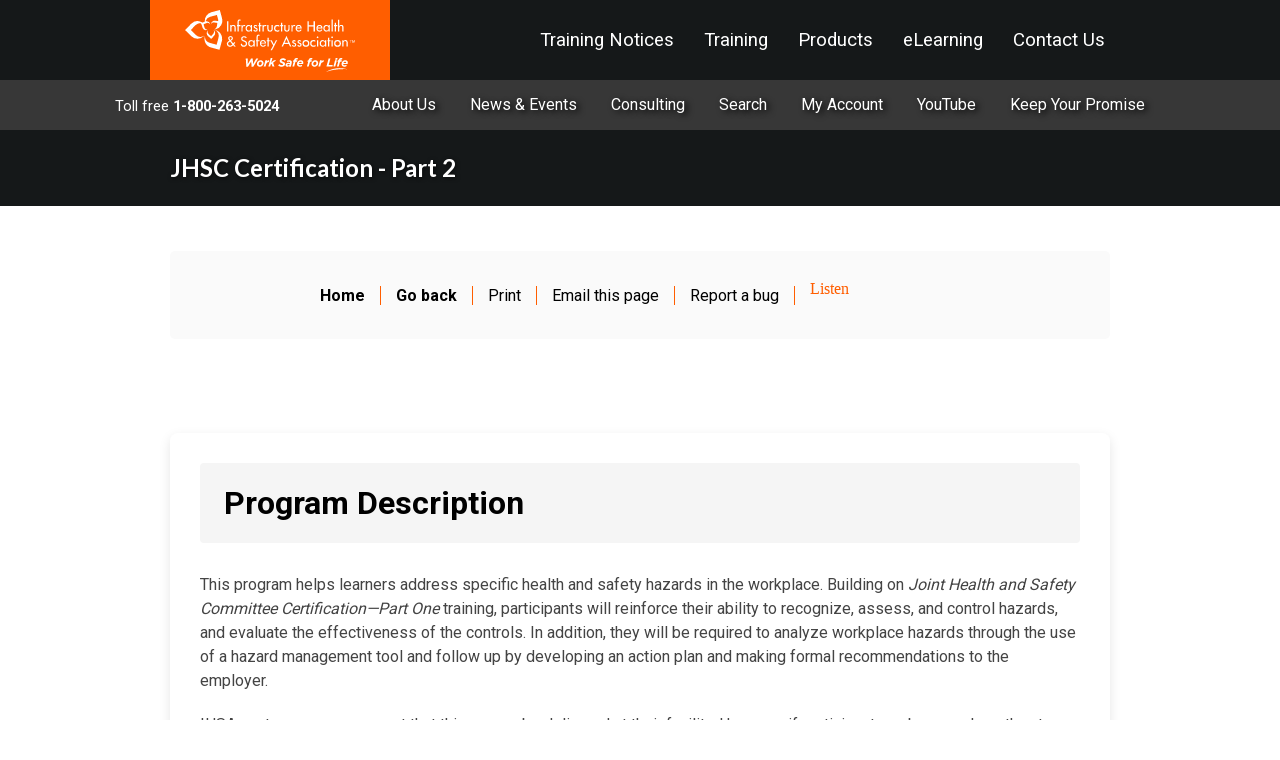

--- FILE ---
content_type: text/html; charset=utf-8
request_url: https://www.ihsa.ca/Training/Courses/JHSC-Certification-Part-2-(2025).aspx
body_size: 29905
content:
<!DOCTYPE html PUBLIC "-//W3C//DTD XHTML 1.0 Transitional//EN" "http://www.w3.org/TR/xhtml1/DTD/xhtml1-transitional.dtd">
<html xmlns="http://www.w3.org/1999/xhtml" lang="en" xml:lang="en" >
<head id="head"><title>
	JHSC Certification - Part 2
</title><meta name="description" content="This page features all of the training courses that IHSA offers." /> 
<meta http-equiv="content-type" content="text/html; charset=UTF-8" /> 
<meta http-equiv="pragma" content="no-cache" /> 
<meta http-equiv="content-style-type" content="text/css" /> 
<meta http-equiv="content-script-type" content="text/javascript" /> 
<meta name="keywords" content="Advanced Fall Protection, Air Break Switch, Load Interrupter Maintenance, Arc Flash Risk Assessment, Asbestos Abatement Supervisor, Asbestos Abatement Worker, Asbestos Work in Construction Hazard, Awareness, Bare Hand Techniques, Basic Auditing Principles, Basics of Supervising, Basics of Supervising Home Study Exam, Basics of Supervising Federally Regulated, Brush Chippers Safe Operation and Maintenance, Cable Locating, Cable Splicing and Terminating Primary, Cable Splicing and Terminating Secondary, Cable Testing and Fault Locating, Canada Labour Code Part II, Certification Training Program, Electrical, Utilities, Transportation, Chainsaw Operation and Maintenance, Collision Review Committee, Commercial Metering, Commercial Motor Vehicle Collision Investigation, Communication Seminar, Conductor Stringing, Confined Space Entry, Toronto Hydro Contractors, Confined Spaces Hazard Awareness for Construction, Construction Health and Safety Basic, Construction Health and Safety Intermediate, Construction Health and Safety Basic Home Study Exam, Construction Health and Safety Rep Home Study Exam, Construction Health and Safety Rep Part 1 Certification, Contractor Safety Essentials, COR Essentials, COR Internal Auditor, CVOR Facility Audit Overview Seminar, Defensive Driving Commercial Instructor Workshop, Defensive Driving Commercial, Defensive Driving G Class Driver, Defensive Driving for Emergency Response Personnel, Electric Power Meters, Electrical Safety, Electrical Safety Line Clearing Ground Support, Electrical Safety High Voltage, Electrical Safety Hydrovac Operators, Electrical Safety – Telecommunications, Electrical Safety Underground Workers, Elevating Work Platforms, Equipotential Grounding and Bonding, Ergonomic Change Team, Ergonomics for Computer Users, Practical Guidelines and Tips, Ergonomics for Skilled Trades Practical Guidelines and Tips, Ergonomics for Transportation How to Prevent Strains, Sprains, Overexertion, Ergonomics Workshops, Ergonomics Implementing into the Workplace, Ergonomics Manual Material Handling Workshop, Federal Health and Safety Competency Training, Fleet Driver Trainer's Course, Formwork Health and Safety, Foundations of Facilitating, Training, and Learning, Gold Seal Construction Safety Prep Course, Health and Safety Policy and Program Awareness, Highway Traffic Act, Hoisting and Rigging, Basic Safety Training, Hours of Service and Pre-trip Inspection, Hours of Service Seminar, Hydraulic Aerial Equipment, Hydraulic Material, Handling Aerial Devices, In-Cab Coaching, Evaluation, Incident Investigation and Reporting Awareness, Joint Health and Safety Committee Effectiveness, Ladder Handling Hands On, Lift Truck Operator, Lift Truck Operator Practical Evaluation, Lift Truck Operator Recertification, Lift Truck Safety for Construction, Rough Terrain Class 7, Line Clearing Safety and Awareness, Live Line Tool Techniques, Lockout, Tagout, Electrical, Mechanical, Gaseous, Low Lift Pallet Truck Safety, Managing Health and Safety in Construction, Mobile Crane Operator 0–8 Ton 3 Days, Mobile Crane Operator 0–8 Ton 5 days, MSD Prevention Webinar, MSD Prevention Workshop Office, MSD Prevention Workshop Trades, MSD Seminar, New Small Business Health and Safety Part 1, New Small Business Health and Safety Part 2, Occupational Health and Safety Act, Occupational Health and Safety Act and Industrial Regs, Personal Injury Investigation and Reporting, Personal Protective Equipment, Pipeline Construction Safety Training, Pipeline Construction Safety Training Certificate Renewal" /> 
<!-- Google tag (gtag.js) -->
<script async src="https://www.googletagmanager.com/gtag/js?id=G-WY84JWYBDD"></script>
<script>
  window.dataLayer = window.dataLayer || [];
  function gtag(){dataLayer.push(arguments);}
  gtag('js', new Date());

  gtag('config', 'G-WY84JWYBDD');
</script>

<meta charset="UTF-8">
<link rel="canonical" href="https://www.ihsa.ca/">

<script type="text/javascript">
  window.heap=window.heap||[],heap.load=function(e,t){window.heap.appid=e,window.heap.config=t=t||{};var r=document.createElement("script");r.type="text/javascript",r.async=!0,r.src="https://cdn.heapanalytics.com/js/heap-"+e+".js";var a=document.getElementsByTagName("script")[0];a.parentNode.insertBefore(r,a);for(var n=function(e){return function(){heap.push([e].concat(Array.prototype.slice.call(arguments,0)))}},p=["addEventProperties","addUserProperties","clearEventProperties","identify","resetIdentity","removeEventProperty","setEventProperties","track","unsetEventProperty"],o=0;o<p.length;o++)heap[p[o]]=n(p[o])};
  heap.load("2967601478");
</script>

<!-- Meta Pixel Code -->
<script>
!function(f,b,e,v,n,t,s)
{if(f.fbq)return;n=f.fbq=function(){n.callMethod?
n.callMethod.apply(n,arguments):n.queue.push(arguments)};
if(!f._fbq)f._fbq=n;n.push=n;n.loaded=!0;n.version='2.0';
n.queue=[];t=b.createElement(e);t.async=!0;
t.src=v;s=b.getElementsByTagName(e)[0];
s.parentNode.insertBefore(t,s)}(window, document,'script',
'https://connect.facebook.net/en_US/fbevents.js');
fbq('init', '1154134199223848');
fbq('track', 'PageView');
</script>
<noscript><img height="1" width="1" style="display:none"
src="https://www.facebook.com/tr?id=1154134199223848&ev=PageView&noscript=1"
/></noscript>
<!-- End Meta Pixel Code -->

<!-- Start LinkedIn Insight Tag Code -->
<script type="text/javascript"> _linkedin_partner_id = "8525841"; window._linkedin_data_partner_ids = window._linkedin_data_partner_ids || []; window._linkedin_data_partner_ids.push(_linkedin_partner_id); </script><script type="text/javascript"> (function(l) { if (!l){window.lintrk = function(a,b){window.lintrk.q.push([a,b])}; window.lintrk.q=[]} var s = document.getElementsByTagName("script")[0]; var b = document.createElement("script"); b.type = "text/javascript";b.async = true; b.src = "https://snap.licdn.com/li.lms-analytics/insight.min.js"; s.parentNode.insertBefore(b, s);})(window.lintrk); </script> <noscript> <img height="1" width="1" style="display:none;" alt="" src="https://px.ads.linkedin.com/collect/?pid=8525841&fmt=gif" /> </noscript>
<!-- End LinkedIn Insight Tag Code --><meta charset="UTF-8">
<meta property="og:title" content="IHSA.ca - Infrastructure Health and Safety Association" />
<meta property="og:description" content="IHSA.ca is Ontario's leader in health and safety training and resources" />
<meta property="og:type" content="website" />
<meta property="og:url" content="https://www.ihsa.ca/Homepage.aspx" />

<!-- FORCED CACHE CLEARING -->
<!--<meta http-equiv='cache-control' content='no-cache'>-->
<!--<meta http-equiv='expires' content='0'>-->
<!--<meta http-equiv='pragma' content='no-cache'>-->

<meta name=viewport content="width=device-width, initial-scale=1">
<link rel="manifest" href="/manifest.json" />
<link rel="icon" href="icon-16.png" sizes="16x16" />
<link rel="icon" href="icon-32.png" sizes="32x32" />
<link rel="icon" href="icon-64.png" sizes="64x64" />
<link rel="icon" href="icon-128.png" sizes="128x128" />
<link rel="icon" href="icon-192.png" sizes="192x192" />
<link rel="icon" href="icon-256.png" sizes="256x256" />
<link rel="icon" href="icon-512.png" sizes="512x512" />

<!-- Google tag (gtag.js) -->
<script async src="https://www.googletagmanager.com/gtag/js?id=G-WY84JWYBDD"></script>
<script>
  window.dataLayer = window.dataLayer || [];
  function gtag(){dataLayer.push(arguments);}
  gtag('js', new Date());

  gtag('config', 'G-WY84JWYBDD');
</script>

<!-- Added: 08-28-2025 -->
<!-- Google tag (gtag.js) -->
<script async src="https://www.googletagmanager.com/gtag/js?id=AW-11426811212">
</script>
<script>
  window.dataLayer = window.dataLayer || [];
  function gtag(){dataLayer.push(arguments);}
  gtag('js', new Date());
  gtag('config', 'AW-11426811212');
</script>


<!-- Start cookieyes banner --> <script id="cookieyes" type="text/javascript" src="https://cdn-cookieyes.com/client_data/2fc89f155e79c57daa58ca8b/script.js"></script> <!-- End cookieyes banner -->

<!--CSS-->
<link href="/CMSPages/GetResource.ashx?stylesheetfile=/App_Themes/IHSA-Redesign/css/main.css" rel="stylesheet">
<link href="/CMSPages/GetResource.ashx?stylesheetfile=/App_Themes/IHSA-Redesign/css/Store/product.css" rel="stylesheet">

<!-- JQUERY & JS -->
<script src="https://code.jquery.com/jquery-2.1.1.min.js"></script>
<script src="/CMSPages/GetResource.ashx?scriptfile=/App_Themes/IHSA-Redesign/js/classie.js" type="text/javascript"></script>
<script src="/CMSPages/GetResource.ashx?scriptfile=/App_Themes/IHSA-Redesign/js/global-dropdowns.js" type="text/javascript"></script>
<!-- <script src="/CMSPages/GetResource.ashx?scriptfile=/App_Themes/IHSA-Redesign/js/ninja-slider.js" type="text/javascript"></script> -->
<!-- WEB TEXT (+/-) -->
<!-- <script src="/CMSPages/GetResource.ashx?scriptfile=/App_Themes/IHSA-Redesign/js/up-down.js" type="text/javascript"></script> -->

<!--SCRIPT - Fade In/Out on scroll-->
<script src="/CMSPages/GetResource.ashx?scriptfile=/App_Themes/IHSA-Redesign/js/navigation/nav-fade-on-scroll.js"></script>

<!--SCRIPT - Scroll to top-->
<script src="/CMSPages/GetResource.ashx?scriptfile=/App_Themes/IHSA-Redesign/js/scroll/to-top.js" type="text/javascript"></script>

<!--SCRIPT - Navigation Menu-->
<!--script src="/CMSPages/GetResource.ashx?scriptfile=/App_Themes/IHSA-Redesign/js/navigation/responsive-main-nav-materialize.js"></script-->
<!--script src="/CMSPages/GetResource.ashx?scriptfile=/App_Themes/IHSA-Redesign/js/navigation/responsive-main-nav-init.js"></script-->

<!-- SCRIPT - Search -->
<script src="/CMSPages/GetResource.ashx?scriptfile=/App_Themes/IHSA-Redesign/js/navigation/search.js"></script>

<!-- Global site tag (gtag.js) - Google Ads: 1001250947 -->
<!--
<script async src="https://www.googletagmanager.com/gtag/js?id=AW-1001250947"></script>
<script>
  window.dataLayer = window.dataLayer || [];
  function gtag(){dataLayer.push(arguments);}
  gtag('js', new Date());

  gtag('config', 'AW-1001250947');
</script>
-->

<!-- Google Tag Manager -->
    <noscript><iframe src="//www.googletagmanager.com/ns.html?id=GTM-K8KBCR"
    height="0" width="0" style="display:none;visibility:hidden"></iframe></noscript>
    <script>(function(w,d,s,l,i){w[l]=w[l]||[];w[l].push({'gtm.start':
    new Date().getTime(),event:'gtm.js'});var f=d.getElementsByTagName(s)[0],
    j=d.createElement(s),dl=l!='dataLayer'?'&l='+l:'';j.async=true;j.src=
    '//www.googletagmanager.com/gtm.js?id='+i+dl;f.parentNode.insertBefore(j,f);
    })(window,document,'script','dataLayer','GTM-K8KBCR');</script>
<!-- End Google Tag Manager -->

<!-- Meta Pixel Code -->
<script>
!function(f,b,e,v,n,t,s)
{if(f.fbq)return;n=f.fbq=function(){n.callMethod?
n.callMethod.apply(n,arguments):n.queue.push(arguments)};
if(!f._fbq)f._fbq=n;n.push=n;n.loaded=!0;n.version='2.0';
n.queue=[];t=b.createElement(e);t.async=!0;
t.src=v;s=b.getElementsByTagName(e)[0];
s.parentNode.insertBefore(t,s)}(window, document,'script',
'https://connect.facebook.net/en_US/fbevents.js');
fbq('init', '1154134199223848');
fbq('track', 'PageView');
</script>
<noscript><img height="1" width="1" style="display:none"
src="https://www.facebook.com/tr?id=1154134199223848&ev=PageView&noscript=1"
/></noscript>
<!-- End Meta Pixel Code -->

<!-- Naylor - 01-09-2025 -->
<script async src='https://securepubads.g.doubleclick.net/tag/js/gpt.js'></script>
<script>
var googletag = googletag || {};
googletag.cmd = googletag.cmd || [];
</script>

<script>
googletag.cmd.push(function () {
googletag.defineSlot('/21684494206/naylor/npc/ihsa/web00/superleaderboard_top', [[970,90],[728,90],[320,50]], 'div-gpt-ad-superleaderboard_top').setTargeting('pos', ['1']).setTargeting('div_id', ['superleaderboard_top']).defineSizeMapping(googletag.sizeMapping().addSize([641,0], [970,90]).addSize([481,0], [728,90]).addSize([0,0], [320,50]).build()).addService(googletag.pubads());
googletag.pubads().enableSingleRequest();
googletag.pubads().collapseEmptyDivs();
googletag.pubads().setTargeting('template', []).setTargeting('category', []).setTargeting('search', []).setTargeting('ch', []).setTargeting('env', ['staging']).setTargeting('tags', []).setTargeting('prog', ['no']);
googletag.pubads().enableLazyLoad({renderMarginPercent: 0});
googletag.enableServices();
});
</script>


<!-- HotJar - 12-17-2024 -->
<!-- Hotjar Tracking Code for Site 5244347 (www.ihsa.ca) --> 
<script> (function(h,o,t,j,a,r){ h.hj=h.hj||function(){(h.hj.q=h.hj.q||[]).push(arguments)}; h._hjSettings={hjid:5244347,hjsv:6}; a=o.getElementsByTagName('head')[0]; r=o.createElement('script');r.async=1; r.src=t+h._hjSettings.hjid+j+h._hjSettings.hjsv; a.appendChild(r); })(window,document,'https://static.hotjar.com/c/hotjar-','.js?sv='); </script><link href="/CMSPages/GetResource.ashx?stylesheetfile=/App_Themes/IHSA/Training-PriceTableStyles.css" rel="stylesheet" type="text/css" />

<!-- ONLINE REGISTRATION = YES -->

<style type="text/css">
.testing-panel { display: none !important; }
.advanced-search-container-main { display: none !important; }
#p_lt_ctl00_pageplaceholder_p_lt_ctl02_IHSASessions_1_UpdatePanel1 {
    display: none !important;}
</style> 
<link href="/favicon.ico" type="image/x-icon" rel="shortcut icon"/> 
<link href="/favicon.ico" type="image/x-icon" rel="icon"/> 
</head>
<body class="LTR Safari Chrome Safari143 Chrome143 ENUS ContentBody" >
    <form method="post" action="/Training/Courses/JHSC-Certification-Part-2-(2025).aspx" id="form">
<div class="aspNetHidden">
<input type="hidden" name="manScript_HiddenField" id="manScript_HiddenField" value="" />
<input type="hidden" name="__EVENTTARGET" id="__EVENTTARGET" value="" />
<input type="hidden" name="__EVENTARGUMENT" id="__EVENTARGUMENT" value="" />
<input type="hidden" name="__VIEWSTATE" id="__VIEWSTATE" value="JFryWPoTgsZdPu2/UXJA7LPr9osplLTnFk+rrIUZ38uMoEC/6pub3p+Hv5eW1chT6tObiKU1MmARgdWdgrBOM0f8wbMXKcSwmdP/aFViFbcsfDyQUGHN1IlOnmgU6OvrPkYPQLG1wGPAtUMEUkO/jLzBWcT/8/yGo68nUmYYOGZMVL07IeAzUUxv08k1IdpmzsnXKseNs/pqfUCjOfrUGOW8U13cfMS9Qqq6rGpQFPOVEKiLWPFf/O72I5VM4ercpxaLDY4bqolsgWBKNrK4h9hYPkhMjwPXFazIurSg8jKF11mF4Lfo+/xJoyODfSKScrs3I8qWYocyy0t6+1uCtN3VF/VUr64vOuAMRon9hBs/BQAwVZIBHVIbFd5zJND61Mr8hle1jyWFYO+Gwi0pn0tRo9e8DnBSPrvqeks1ZG4iWBk+fM9GaKIoUjw2y+GuVQXWJFl99BmhqGr/[base64]/8/hq2WaMvacb429gRAkBVDEqYIB4Kzbjs021okYztQ7nnUsvz70xIuHIEjMg3y3Wti0E+zA8dO1mPerO7b7CaeMCE1Gj9uDhWw7mjA5S8v+c9iyCYegH+ImJna52U86nqR7Uuc+4J5Eovn1WLfH3kSVxFVkf+RNUq7OgQjk6mH9h5qR1ET0RiPhwVaG6H48l5P/730G1SukqlEcQrQFQtxyIOCsXaGRshJgthTungscEZSY94V5sFdZfP4xAY/jI3zsa3DgsysGx5LZKIrdRw5x9u0laN7EG3dkd2m0rGMSkWSDzSZkadhT6Yc+Sn16xp326qj+vCRwh97Xlg/wthd1p2iGfBJ5mq8IY6HQn19J23dAj6s2AgCuTFMFt5TT5nUskWw9DddvDCACNqfmEtbpqDTep06g+lz3IUqi551S39IZ95e8goZrMN0lY0P7FxUXPMD11P66wN3hGLtB8r1+2C1Ae6/MVhPpRdlXCeCqbiBBun3RqzWZtHjSOvXoNc5jtbzhDI9fiKBfjtfZbpLcdQZptloUEWW93BRYkW54jIPcxK9NVXkgSMNjWYeX+4Ire6HizfgXEe+MYNpB4k8/U6nkr2M1KofdIdkQ0X4owI5Qi+Cd25l1dZCUJwIX9uHgO6Ky9QwZGCLPUWCvRwcW2BJWBJTujM4EghSB0H0Z85TatuEhW4EgR82MN3O0d1/uW75y4IsYPtPWDLGYGbx3lIrX+25Y+yRTP+ggt1GP7gXEtZykg833X3YbtlG3YQ+WQuJ8D3aFHI4Mx0WKb519nsZg7T/ZAC+3LdPksn1JiIyJZVsoPOAKzemcIRfVOAqvq/2/lX7y5ALrspVdTBBDMK7L7RCncWXk46YBJMDKe9VBcZiWMyaveRAEUw1bhhOdXoEkLeSepjOKHa5VffdZJ5Frvkt7wBxaYL/rXY/mkHgBC3rfKskA/+AjRuyMYTAGgfUD5eGkRA1mlk+RVVjf1RwS8WLHXt5wUOItLzTSATOfl1pFqxMQnvojGlHmX0VDWQUlCm+S+MS4GTs0GxDRjn4hfK2/wbNlD77xfij8SRTr1Y/0sFpbI2PuINkwLbLewpiHr9jhcW1kAEpJTRm6m0R8BWNfbsNoqwYj+7g6xMRb96aJjpvbjgGDEqJPszmpvzjcX86b1ToJePmHdQG+tkJWAv0CpSBalo5ZVlkU6bXowK0wv5ialXA8L4EilRHD4Q3eljOmRBpsFD5sZMCDQytaChOE4Ao1TI75/cc7hhYojG/bKnx58NzVQ5L5h7hQEG1E/E8BfJ07N/YLrwVvrlRP61/YGES0XKiXUkuSN2BC1TKlHq/CCKSdTI42+txYkZzFVlElhOpGpvQ0yHmv7F7mBKH7ZJIA9Zw7QZCuy+eBMWIOKex3o59Ut7846CQZ9fUQ3GpHCiWyob+SrQi0aezHNIWgDERdU2yo4yE9535iLDvHXFxlOeL11CBXqgRBg2PE+76ImVxjWwcbhRm37CS7W8faoD4InJweQG5j/x+3c59WCW1RsymdokQRPwRvvtZWKM3Qckd1rKWTlMgL/t7FIYE1toWy7+aoEKoCXzHCDOxKqWX9JkZNikeQb992/fZuwQSn0qPtev33fYdCO/saBugWkX0RTI57kVBYzbOoRiB03td8dZs5Sa7AaOSwoGYw1YprV8w0ua5DMqggwz/roA0kFkrblk82pVbY56unc97EI/7asXSm2YQSTBvb0IOUfi+3BDtaS2uyDLv6yhxa+vKZG2BBlR2zDJF6ruxf81+QTBPfQomzwe2DzJIhALprmE2uDhp40WQeKQ7ilYbxcM9rbW02+eNldMwcXf5upyJmxi8l5/i2gsP1it7zJq0/FOp9KdBU=" />
</div>

<script type="text/javascript">
//<![CDATA[
var theForm = document.forms['form'];
if (!theForm) {
    theForm = document.form;
}
function __doPostBack(eventTarget, eventArgument) {
    if (!theForm.onsubmit || (theForm.onsubmit() != false)) {
        theForm.__EVENTTARGET.value = eventTarget;
        theForm.__EVENTARGUMENT.value = eventArgument;
        theForm.submit();
    }
}
//]]>
</script>


<script src="/WebResource.axd?d=v8ug0I-joTl_eDxURNdACKci8qPsHbQU_27eIWeAabcs7xVomI8IJK_tjZ4gejbE-u-7AnY2_LfLkAOYlbblZJLN-BZGE51xOCqp9YTz-O81&amp;t=638259260865233147" type="text/javascript"></script>

<input type="hidden" name="lng" id="lng" value="en-US" />
<script src="/CMSPages/GetResource.ashx?scriptfile=%7e%2fCMSScripts%2fWebServiceCall.js" type="text/javascript"></script>
<script type="text/javascript">
	//<![CDATA[

function PM_Postback(param) { if (window.top.HideScreenLockWarningAndSync) { window.top.HideScreenLockWarningAndSync(1080); }__doPostBack('m',param); }
function PM_Callback(param, callback, ctx) { if (window.top.HideScreenLockWarningAndSync) { window.top.HideScreenLockWarningAndSync(1080); }WebForm_DoCallback('m',param,callback,ctx,null,true); }
//]]>
</script>
<script src="/ScriptResource.axd?d=1Kh76IZwVOBZ_jHAxwpXnf-CrZG_J2__JRYl1Kx1_bRRO88d0pzb8VgqqXh9ou-Ai17rprXI_I1Ijigh54tFbF_ZRHF_Df7_oqFAerKvhQh9ewWpdUkF4bHd4OZF15sG0&amp;t=3a1336b1" type="text/javascript"></script>
<script src="/ScriptResource.axd?d=wTGHsNQnkcDjKvdLaPbeHtZbLt8H6bte2bAz9-ACZRYxI4xThaDXPaVXPZUysTUCRdTN4X3CgZECkhJ1DGEYAzeP32J4MonkXSCGUcn1hgX0ag95iG7rXnI1xNQNB9jyxWQ2WqxYUsa020R6y2dCxw2&amp;t=3a1336b1" type="text/javascript"></script>
<div class="aspNetHidden">

	<input type="hidden" name="__VIEWSTATEGENERATOR" id="__VIEWSTATEGENERATOR" value="A5343185" />
	<input type="hidden" name="__SCROLLPOSITIONX" id="__SCROLLPOSITIONX" value="0" />
	<input type="hidden" name="__SCROLLPOSITIONY" id="__SCROLLPOSITIONY" value="0" />
	<input type="hidden" name="__VIEWSTATEENCRYPTED" id="__VIEWSTATEENCRYPTED" value="" />
</div>
    <script type="text/javascript">
//<![CDATA[
Sys.WebForms.PageRequestManager._initialize('manScript', 'form', ['tp$lt$ctl00$pageplaceholder1$p$lt$ctl03$IHSASessions_1$UpdatePanel1','','tctxM',''], [], [], 90, '');
//]]>
</script>
<div id="CMSHeaderDiv">
	<!-- -->
</div>
    <div id="ctxM">

</div>
    
<div id="top"></div>

<header>  
    <div class="level-1" style>
            
        <div class="level-1_element-container">

            <nav class="light-orange lighten-1" role="navigation">
                <div class="nav-wrapper container">
                <a id="logo-container" href="/Homepage.aspx" class="brand-logo" title="Infrastructure Health and Safety Association">
                    <svg alt="IHSA" id="Layer_1" data-name="Layer 1" xmlns="http://www.w3.org/2000/svg" viewBox="0 0 576 210.75"><title id="title" lang="en">Infrastructure Health and Safety Association</title><defs><style>.cls-1{fill:#fff;}</style></defs><title>Infrastructure Health and Safety Association</title><path class="cls-1" d="M212.46,269.66c-.56-.15-1.12-.24-1.68-.36A23.67,23.67,0,0,1,222,296.21l-6.2,22.94-22.47-6.07a23.38,23.38,0,0,1-17.08-23.46c-.18.56-.39,1.11-.54,1.7-4.39,16.26,5,32.93,20.89,37.24l28.85,7.79,8-29.46C237.75,290.63,228.4,274,212.46,269.66Z" transform="translate(-108.62 -201.11)"/><path class="cls-1" d="M144.68,285.46l-16.55-16.37,16.36-16.55a23.15,23.15,0,0,1,15.11-6.84c3.23,0,4.66,3,5.9,7.08l1.79,6.4c.12.44.27.85.41,1.26l.05.14h0a13,13,0,0,0,16.9,7.79c.25-.1.51-.22.76-.33a10.34,10.34,0,0,1-11-7.79l-3-10.58,10.13-4.07a10.12,10.12,0,0,1,12.38,4.49c-.07-.28-.12-.55-.21-.82a13.11,13.11,0,0,0-14-9.5h-.05c-1.36,0-1.26-1-1.11-1.59A23.18,23.18,0,0,1,194.27,224l22.49-6,4.81,18.1c.46,1.75-1.2,2.66-4,2.38l-2.28-.43h0A1.09,1.09,0,0,0,215,238l-2.75-.52C204.82,236,197.6,241.2,196,249.09c-.06.28-.08.56-.12.84a10.86,10.86,0,0,1,11.86-6.57l10.59,2-1.95,11.32c-.94,5.44-5.28,9.58-10.25,9.85.27.07.52.15.79.2a12.45,12.45,0,0,0,4.39.12l0,0,.2,0c.43-.07.87-.16,1.31-.28l.2-.05A29.88,29.88,0,0,0,234.24,230l-7.68-28.88-28.88,7.68a29.87,29.87,0,0,0-22.15,30.69h0a2,2,0,0,1-1.35,2h0l-4.07,1.64h0a5.57,5.57,0,0,1-4.71-.31,2.32,2.32,0,0,0-.38-.2,29.88,29.88,0,0,0-35.39,5.32l-21,21.25,21.26,21a29.87,29.87,0,0,0,42.26-.25c.4-.42.77-.85,1.14-1.27A23.29,23.29,0,0,1,144.68,285.46Z" transform="translate(-108.62 -201.11)"/><path class="cls-1" d="M185.93,270.58a13.48,13.48,0,0,0,.86,19.51l10.82,9.41,9.69-10.87a13.45,13.45,0,0,0-1.39-19.51c-.21-.18-.42-.32-.63-.48a10.33,10.33,0,0,1-.72,13.18l-7.48,8.31L188.74,283a10.24,10.24,0,0,1-2.21-13C186.32,270.2,186.13,270.37,185.93,270.58Z" transform="translate(-108.62 -201.11)"/><path class="cls-1" d="M255.5,274h-4.35V239.12h4.35Z" transform="translate(-108.62 -201.11)"/><path class="cls-1" d="M266,255.28h.09a7.4,7.4,0,0,1,6.53-3.57c6.11,0,7.69,4.12,7.69,9.4V274h-4.17V261.63c0-3.7-.51-6.21-4.77-6.21-5.37,0-5.37,4.73-5.37,8.66v10h-4.17V252.37H266Z" transform="translate(-108.62 -201.11)"/><path class="cls-1" d="M296.59,238.06a7.81,7.81,0,0,0-2.78-.88c-3,0-3,3.75-3,5.88v9.31h5.74v3.89h-5.74V274h-4.16V256.26h-1.9v-3.89h1.9V241.81c0-4.72,1.62-8.52,7-8.52a7.76,7.76,0,0,1,2.92.55Z" transform="translate(-108.62 -201.11)"/><path class="cls-1" d="M303.76,255.89h.14a6.24,6.24,0,0,1,5.93-4.17,6.49,6.49,0,0,1,3.43,1.07l-1.9,3.8a3.64,3.64,0,0,0-2.55-.88c-4.49,0-5,4.17-5,7.69V274h-4.17V252.37h4.17Z" transform="translate(-108.62 -201.11)"/><path class="cls-1" d="M335.83,274h-4.17v-3.38h-.09a8.88,8.88,0,0,1-7.37,4.12c-6.62,0-10.37-5.51-10.37-11.71,0-5.93,3.94-11.35,10.24-11.35a8.88,8.88,0,0,1,7.5,4.26h.09v-3.61h4.17ZM331.9,263.2c0-4.21-2.55-7.78-7-7.78-4.3,0-6.85,3.75-6.85,7.78s2.45,7.87,6.85,7.87S331.9,267.47,331.9,263.2Z" transform="translate(-108.62 -201.11)"/><path class="cls-1" d="M350,257.32a3.2,3.2,0,0,0-2.78-1.9,2.24,2.24,0,0,0-2.27,2.13c0,1.9,2.5,2.73,5,3.89s5,2.73,5,6.16a7.27,7.27,0,0,1-7.45,7.17,8,8,0,0,1-7.5-4.86l3.57-1.62c.88,1.62,1.94,2.78,3.94,2.78a3.11,3.11,0,0,0,3.29-3.06,2.62,2.62,0,0,0-1.53-2.36l-4.07-2.17c-2.41-1.3-4.17-2.5-4.17-5.47a6.33,6.33,0,0,1,6.39-6.3,6.45,6.45,0,0,1,5.93,3.8Z" transform="translate(-108.62 -201.11)"/><path class="cls-1" d="M363.92,274h-4.17V256.26h-2.27v-3.89h2.27v-8.29h4.17v8.29H368v3.89h-4.08Z" transform="translate(-108.62 -201.11)"/><path class="cls-1" d="M375.27,255.89h.14a6.24,6.24,0,0,1,5.93-4.17,6.5,6.5,0,0,1,3.43,1.07l-1.9,3.8a3.62,3.62,0,0,0-2.55-.88c-4.49,0-5,4.17-5,7.69V274H371.1V252.37h4.17Z" transform="translate(-108.62 -201.11)"/><path class="cls-1" d="M391.86,252.37v12c0,3.48.88,6.53,5,6.53s5-3.06,5-6.53v-12H406v12.45c0,5.93-2.78,10-9.17,10s-9.17-4-9.17-10V252.37Z" transform="translate(-108.62 -201.11)"/><path class="cls-1" d="M427.91,258.53a7.94,7.94,0,0,0-6.2-2.92,7.5,7.5,0,0,0-7.23,7.59,7.32,7.32,0,0,0,7.5,7.69,7.79,7.79,0,0,0,5.93-2.87v5.33a12.1,12.1,0,0,1-6,1.43,11.4,11.4,0,0,1-11.62-11.39,11.52,11.52,0,0,1,11.86-11.67,11.7,11.7,0,0,1,5.74,1.44Z" transform="translate(-108.62 -201.11)"/><path class="cls-1" d="M437.82,274h-4.17V256.26h-2.27v-3.89h2.27v-8.29h4.17v8.29h4.07v3.89h-4.07Z" transform="translate(-108.62 -201.11)"/><path class="cls-1" d="M448.94,252.37v12c0,3.48.89,6.53,5,6.53s5-3.06,5-6.53v-12h4.17v12.45c0,5.93-2.78,10-9.17,10s-9.16-4-9.16-10V252.37Z" transform="translate(-108.62 -201.11)"/><path class="cls-1" d="M473.23,255.89h.14a6.24,6.24,0,0,1,5.93-4.17,6.5,6.5,0,0,1,3.43,1.07l-1.9,3.8a3.61,3.61,0,0,0-2.55-.88c-4.49,0-5,4.17-5,7.69V274h-4.17V252.37h4.17Z" transform="translate(-108.62 -201.11)"/><path class="cls-1" d="M487.55,263.9c0,3.71,2.55,7.18,6.53,7.18,3.19,0,4.91-1.62,6.48-4.21l3.52,2A11.27,11.27,0,0,1,494,274.78c-6.62,0-10.65-5-10.65-11.39,0-6.67,3.57-11.67,10.56-11.67s10.14,5.1,10.14,11.53v.65Zm12.37-3.14c-.51-3.24-2.64-5.42-6-5.42a6.21,6.21,0,0,0-6.16,5.42Z" transform="translate(-108.62 -201.11)"/><path class="cls-1" d="M544.41,253.2V239.12h4.35V274h-4.35V257.28H527.79V274h-4.35V239.12h4.35V253.2Z" transform="translate(-108.62 -201.11)"/><path class="cls-1" d="M557.88,263.9c0,3.71,2.55,7.18,6.53,7.18,3.2,0,4.91-1.62,6.49-4.21l3.52,2a11.27,11.27,0,0,1-10,5.93c-6.62,0-10.65-5-10.65-11.39,0-6.67,3.57-11.67,10.56-11.67s10.14,5.1,10.14,11.53v.65Zm12.36-3.14c-.51-3.24-2.64-5.42-6-5.42a6.2,6.2,0,0,0-6.16,5.42Z" transform="translate(-108.62 -201.11)"/><path class="cls-1" d="M599.35,274h-4.17v-3.38h-.1a8.88,8.88,0,0,1-7.36,4.12c-6.62,0-10.37-5.51-10.37-11.71,0-5.93,3.94-11.35,10.24-11.35a8.86,8.86,0,0,1,7.5,4.26h.1v-3.61h4.17Zm-3.94-10.84c0-4.21-2.55-7.78-7-7.78-4.31,0-6.85,3.75-6.85,7.78s2.45,7.87,6.85,7.87S595.42,267.47,595.42,263.2Z" transform="translate(-108.62 -201.11)"/><path class="cls-1" d="M609.4,274h-4.17v-40.2h4.17Z" transform="translate(-108.62 -201.11)"/><path class="cls-1" d="M620.33,274h-4.17V256.26h-2.27v-3.89h2.27v-8.29h4.17v8.29h4.08v3.89h-4.08Z" transform="translate(-108.62 -201.11)"/><path class="cls-1" d="M631.54,233.84v21.44h.09a7.39,7.39,0,0,1,6.53-3.57c6.11,0,7.68,4.12,7.68,9.4V274h-4.17V261.63c0-3.7-.51-6.21-4.77-6.21-5.37,0-5.37,4.73-5.37,8.66v10h-4.17v-40.2Z" transform="translate(-108.62 -201.11)"/><path class="cls-1" d="M271.57,320.76c-2.64,3.1-6.34,5.46-10.47,5.46-5.83,0-10.7-4.26-10.7-10.28,0-4.45,2.78-6.86,6.11-9.27l2.18-1.57c-2-2.08-3.84-4.68-3.84-7.64,0-4.81,3.47-7.64,8.05-7.64,4.26,0,8.06,2.68,8.06,7.27,0,3.93-3.43,6.57-6.34,8.7l7.27,8.8,4.08-4.72,2.77,2.88-4.26,5,6.25,7.73h-5.37Zm-10.74-12.23c-2.41,1.67-6.34,4-6.34,7.36a6.78,6.78,0,0,0,6.48,6.44c3.24,0,5.84-2.45,8-4.63l-7.74-9.45Zm1.9-6.11c1.76-1.39,4.17-2.82,4.17-5.37s-1.76-3.8-4.07-3.8a3.73,3.73,0,0,0-3.89,3.71c0,1.76,1.06,3.05,2.08,4.35l1.16,1.48Z" transform="translate(-108.62 -201.11)"/><path class="cls-1" d="M314.53,297.18a6,6,0,0,0-5.6-3.29c-2.78,0-5.83,1.89-5.83,5,0,2.74,2.69,4.17,4.86,5l2.5,1c5,1.94,8.66,4.68,8.66,10.51,0,6.34-4.91,10.88-11.16,10.88a10.88,10.88,0,0,1-10.79-9.77l4.4-.93a6.6,6.6,0,1,0,13.2-.18c0-3.76-3-5.37-6-6.62l-2.41-1c-4-1.71-7.6-4-7.6-8.85,0-5.65,5-9,10.28-9a10,10,0,0,1,9,5.28Z" transform="translate(-108.62 -201.11)"/><path class="cls-1" d="M344.57,325.48H340.4V322.1h-.09a8.88,8.88,0,0,1-7.36,4.12c-6.62,0-10.37-5.51-10.37-11.72,0-5.93,3.93-11.34,10.23-11.34a8.87,8.87,0,0,1,7.5,4.26h.09v-3.61h4.17Zm-3.94-10.84c0-4.22-2.55-7.78-7-7.78-4.31,0-6.86,3.75-6.86,7.78s2.45,7.87,6.86,7.87S340.63,318.9,340.63,314.64Z" transform="translate(-108.62 -201.11)"/><path class="cls-1" d="M361.05,289.49a7.81,7.81,0,0,0-2.78-.88c-3,0-3,3.75-3,5.88v9.31h5.74v3.89h-5.74v17.78h-4.17V307.7h-1.9v-3.89h1.9V293.24c0-4.72,1.62-8.52,7-8.52a7.8,7.8,0,0,1,2.92.56Z" transform="translate(-108.62 -201.11)"/><path class="cls-1" d="M366.58,315.34c0,3.71,2.55,7.17,6.53,7.17,3.19,0,4.91-1.62,6.48-4.21l3.52,2a11.27,11.27,0,0,1-10,5.93c-6.62,0-10.65-5-10.65-11.39,0-6.67,3.56-11.67,10.56-11.67s10.14,5.1,10.14,11.53v.65Zm12.36-3.15c-.51-3.24-2.64-5.42-6-5.42a6.2,6.2,0,0,0-6.16,5.42Z" transform="translate(-108.62 -201.11)"/><path class="cls-1" d="M392,325.48h-4.17V307.7H385.6v-3.89h2.27v-8.29H392v8.29h4.08v3.89H392Z" transform="translate(-108.62 -201.11)"/><path class="cls-1" d="M397.41,303.81h4.87l7.31,13.75,6.81-13.75h4.68l-17.55,34.08h-4.72l8.52-16.12Z" transform="translate(-108.62 -201.11)"/><path class="cls-1" d="M444.41,316.72l-4,8.75h-4.68l16.67-36.4,16.67,36.4h-4.68l-4-8.75Zm8-18.1-6.21,14.13h12.41Z" transform="translate(-108.62 -201.11)"/><path class="cls-1" d="M480.79,308.76a3.2,3.2,0,0,0-2.77-1.9,2.25,2.25,0,0,0-2.27,2.13c0,1.89,2.49,2.73,5,3.89s5,2.73,5,6.16a7.27,7.27,0,0,1-7.46,7.17,8,8,0,0,1-7.5-4.86l3.57-1.62c.88,1.62,1.94,2.78,3.93,2.78a3.11,3.11,0,0,0,3.29-3.05,2.62,2.62,0,0,0-1.53-2.37L476,314.92c-2.41-1.3-4.17-2.5-4.17-5.46a6.33,6.33,0,0,1,6.39-6.3,6.45,6.45,0,0,1,5.93,3.8Z" transform="translate(-108.62 -201.11)"/><path class="cls-1" d="M498.91,308.76a3.2,3.2,0,0,0-2.77-1.9,2.25,2.25,0,0,0-2.27,2.13c0,1.89,2.5,2.73,5,3.89s5,2.73,5,6.16a7.27,7.27,0,0,1-7.45,7.17,8,8,0,0,1-7.5-4.86l3.56-1.62c.88,1.62,1.95,2.78,3.94,2.78a3.11,3.11,0,0,0,3.29-3.05,2.62,2.62,0,0,0-1.53-2.37l-4.08-2.18c-2.41-1.3-4.17-2.5-4.17-5.46a6.33,6.33,0,0,1,6.39-6.3,6.45,6.45,0,0,1,5.93,3.8Z" transform="translate(-108.62 -201.11)"/><path class="cls-1" d="M529.86,314.68a11.58,11.58,0,1,1-11.58-11.53A11.4,11.4,0,0,1,529.86,314.68Zm-19,0a7.41,7.41,0,1,0,7.41-7.55A7.52,7.52,0,0,0,510.87,314.68Z" transform="translate(-108.62 -201.11)"/><path class="cls-1" d="M550.4,310a7.94,7.94,0,0,0-6.21-2.92,7.49,7.49,0,0,0-7.22,7.59,7.32,7.32,0,0,0,7.5,7.69,7.8,7.8,0,0,0,5.93-2.87v5.32a12.09,12.09,0,0,1-6,1.43,11.41,11.41,0,0,1-11.63-11.39,11.53,11.53,0,0,1,11.85-11.67,11.71,11.71,0,0,1,5.75,1.44Z" transform="translate(-108.62 -201.11)"/><path class="cls-1" d="M560.77,293.9a2.87,2.87,0,0,1-5.74,0,2.87,2.87,0,1,1,5.74,0ZM560,325.48h-4.16V303.81H560Z" transform="translate(-108.62 -201.11)"/><path class="cls-1" d="M586.89,325.48h-4.16V322.1h-.1a8.88,8.88,0,0,1-7.36,4.12c-6.62,0-10.37-5.51-10.37-11.72,0-5.93,3.93-11.34,10.23-11.34a8.87,8.87,0,0,1,7.5,4.26h.1v-3.61h4.16ZM583,314.64c0-4.22-2.55-7.78-7-7.78-4.31,0-6.86,3.75-6.86,7.78s2.45,7.87,6.86,7.87S583,318.9,583,314.64Z" transform="translate(-108.62 -201.11)"/><path class="cls-1" d="M597.56,325.48h-4.17V307.7h-2.27v-3.89h2.27v-8.29h4.17v8.29h4.07v3.89h-4.07Z" transform="translate(-108.62 -201.11)"/><path class="cls-1" d="M610,293.9a2.87,2.87,0,0,1-5.74,0,2.87,2.87,0,1,1,5.74,0Zm-.79,31.58h-4.16V303.81h4.16Z" transform="translate(-108.62 -201.11)"/><path class="cls-1" d="M637.06,314.68a11.58,11.58,0,1,1-11.58-11.53A11.4,11.4,0,0,1,637.06,314.68Zm-19,0a7.41,7.41,0,1,0,7.41-7.55A7.52,7.52,0,0,0,618.07,314.68Z" transform="translate(-108.62 -201.11)"/><path class="cls-1" d="M645.63,306.72h.09a7.39,7.39,0,0,1,6.53-3.56c6.11,0,7.69,4.12,7.69,9.4v12.92h-4.17V313.07c0-3.71-.5-6.21-4.77-6.21-5.37,0-5.37,4.72-5.37,8.66v10h-4.17V303.81h4.17Z" transform="translate(-108.62 -201.11)"/><path class="cls-1" d="M674,305h-2.82v7.28h-1.21V305H667.1v-1.21H674Zm10.64,7.28h-1.21V305h0l-2.9,7.28h-.78L676.85,305h0v7.28H675.6v-8.49h2l2.44,6.11,2.53-6.11h2Z" transform="translate(-108.62 -201.11)"/><path class="cls-1" d="M586.41,411.85s30.83-21.48,71-9.64c-30.94-1.25-55.56,2.93-71,9.64" transform="translate(-108.62 -201.11)"/><polygon class="cls-1" points="205.84 164.54 212.22 164.54 212.94 183.44 224.19 164.46 229.45 164.46 230.72 183.44 241.57 164.54 248.51 164.54 231.44 192.65 225.74 192.65 224.38 174.75 213.46 192.65 207.84 192.65 205.84 164.54"/><path class="cls-1" d="M374.79,381.68a12.43,12.43,0,0,1-3.71,8.69,12.21,12.21,0,0,1-8.65,3.67c-6.34,0-10.29-4.19-10.29-9.89a12.45,12.45,0,0,1,3.71-8.69,12.22,12.22,0,0,1,8.65-3.67c6.34,0,10.29,4.19,10.29,9.89m-8.21,5.5a8,8,0,0,0,2.27-5.34c0-3.16-1.88-4.87-4.63-4.87a5.48,5.48,0,0,0-3.87,1.68,8,8,0,0,0-2.27,5.34c0,3.14,1.87,4.86,4.62,4.86a5.49,5.49,0,0,0,3.87-1.68" transform="translate(-108.62 -201.11)"/><path class="cls-1" d="M381.05,372.18h6.06L386,376.49c2.15-3.15,4.63-5,8.13-4.7l-1.71,6.33h-.32c-4,0-7.14,2.31-8.62,7.86l-2,7.58h-6.06Z" transform="translate(-108.62 -201.11)"/><polygon class="cls-1" points="290.26 163.35 296.32 163.35 292.25 178.42 300.91 171.08 308.8 171.08 298.47 179.41 303.14 192.45 296.36 192.45 293.33 183.4 290.26 185.87 288.51 192.45 282.45 192.45 290.26 163.35"/><path class="cls-1" d="M424.32,388.82l4.62-3.91a10.07,10.07,0,0,0,7.81,3.67c2.47,0,4.27-1.16,4.27-2.91,0-1.35-1-2.15-4.75-3.66s-6.86-3.43-6.86-7.54a8.4,8.4,0,0,1,2.48-6,12.17,12.17,0,0,1,8.61-3.19c4.79,0,8.1,1.64,10.45,4.15l-4.23,4.22c-2.11-2-4-3-6.7-3s-4.07,1.44-4.07,2.83,1.12,2.11,4.91,3.67,6.69,3.46,6.69,7.54a8.41,8.41,0,0,1-2.51,6.1,12.07,12.07,0,0,1-8.57,3.19c-5.38,0-9.53-1.75-12.16-5.14" transform="translate(-108.62 -201.11)"/><path class="cls-1" d="M449.36,388.22a7,7,0,0,1,2-5.15,10,10,0,0,1,7.18-2.55,19.64,19.64,0,0,1,6,1l.08-.28a6,6,0,0,0,.24-1.6c0-1.47-1-2.51-4-2.51a15.48,15.48,0,0,0-5.7,1.16l-1-4.78a20.59,20.59,0,0,1,7.93-1.51c5.74,0,8.65,2.39,8.65,6.57a12.7,12.7,0,0,1-.48,3.24l-3.15,11.8h-5.86l.64-2.46a8.56,8.56,0,0,1-6.38,2.86c-3.71,0-6.22-2.39-6.22-5.74m14.19-2.72.16-.55a11.63,11.63,0,0,0-4-.75,4.85,4.85,0,0,0-3.47,1.19,2.93,2.93,0,0,0-.88,2.15c0,1.32,1.07,2.28,2.79,2.28a5.92,5.92,0,0,0,5.38-4.31" transform="translate(-108.62 -201.11)"/><path class="cls-1" d="M476.84,377.37h-2.56l1.4-5.19h2.51l.2-.83a9.88,9.88,0,0,1,2.52-4.95,8.45,8.45,0,0,1,6.21-2.23,12.62,12.62,0,0,1,4.15.6l-1.31,5a7.58,7.58,0,0,0-2.63-.51,2.82,2.82,0,0,0-3,2.31l-.16.59h5.15l-1.4,5.19h-5l-4.39,16.19h-6.06Z" transform="translate(-108.62 -201.11)"/><path class="cls-1" d="M493.82,385c.2,2.51,1.72,4.19,4.91,4.19a7.82,7.82,0,0,0,4.74-1.71l2.79,3.75A12.45,12.45,0,0,1,498,394c-6.14,0-9.89-3.59-9.89-9.49a13.19,13.19,0,0,1,3.87-9.13,12.28,12.28,0,0,1,8.81-3.62c5.54,0,8.73,3.58,8.73,8.33A13.14,13.14,0,0,1,508.5,385Zm.56-3.79h9.29a4.65,4.65,0,0,0,.2-1.39c0-1.76-1-3.15-3.51-3.15a6,6,0,0,0-4.27,1.79,7.4,7.4,0,0,0-1.71,2.75" transform="translate(-108.62 -201.11)"/><path class="cls-1" d="M526,377.37h-2.55l1.4-5.19h2.51l.2-.83a9.94,9.94,0,0,1,2.51-4.95,8.45,8.45,0,0,1,6.22-2.23,12.63,12.63,0,0,1,4.15.6l-1.31,5a7.6,7.6,0,0,0-2.63-.51,2.82,2.82,0,0,0-3,2.31l-.16.59h5.14l-1.4,5.19h-5l-4.39,16.19h-6.06Z" transform="translate(-108.62 -201.11)"/><path class="cls-1" d="M560,381.68a12.43,12.43,0,0,1-3.71,8.69,12.21,12.21,0,0,1-8.65,3.67c-6.33,0-10.29-4.19-10.29-9.89a12.45,12.45,0,0,1,3.71-8.69,12.2,12.2,0,0,1,8.65-3.67c6.34,0,10.29,4.19,10.29,9.89m-8.21,5.5a8,8,0,0,0,2.28-5.34c0-3.16-1.88-4.87-4.63-4.87a5.47,5.47,0,0,0-3.87,1.68,8,8,0,0,0-2.28,5.34c0,3.14,1.87,4.86,4.63,4.86a5.48,5.48,0,0,0,3.87-1.68" transform="translate(-108.62 -201.11)"/><path class="cls-1" d="M566.28,372.18h6.06l-1.16,4.31c2.15-3.15,4.62-5,8.13-4.7l-1.72,6.33h-.32c-4,0-7.14,2.31-8.61,7.86l-2,7.58h-6.06Z" transform="translate(-108.62 -201.11)"/><polygon class="cls-1" points="486.74 164.54 492.87 164.54 486.89 186.87 500.81 186.87 499.29 192.45 479.23 192.45 486.74 164.54"/><path class="cls-1" d="M617.2,372.19h6.06l-5.74,21.37h-6.06Zm2-7.73h6.38l-1.47,5.38h-6.39Z" transform="translate(-108.62 -201.11)"/><path class="cls-1" d="M627.69,377.37h-2.55l1.39-5.19H629l.2-.83a9.93,9.93,0,0,1,2.51-4.95,8.46,8.46,0,0,1,6.22-2.23,12.69,12.69,0,0,1,4.15.6l-1.32,5a7.57,7.57,0,0,0-2.63-.51,2.82,2.82,0,0,0-3,2.31l-.16.59h5.14l-1.4,5.19h-5l-4.38,16.19H623.3Z" transform="translate(-108.62 -201.11)"/><path class="cls-1" d="M644.68,385c.2,2.51,1.71,4.19,4.9,4.19a7.82,7.82,0,0,0,4.74-1.71l2.79,3.75A12.44,12.44,0,0,1,648.9,394c-6.14,0-9.89-3.59-9.89-9.49a13.18,13.18,0,0,1,3.87-9.13,12.28,12.28,0,0,1,8.81-3.62c5.54,0,8.73,3.58,8.73,8.33a13.11,13.11,0,0,1-1.08,4.86Zm.56-3.79h9.29a4.92,4.92,0,0,0,.2-1.39c0-1.76-1-3.15-3.51-3.15a5.93,5.93,0,0,0-4.26,1.79,7.45,7.45,0,0,0-1.72,2.75" transform="translate(-108.62 -201.11)"/></svg>
                </a>

                  <ul class="right hide-on-med-and-down">
                    <li><a class="" href="https://www.ihsa.ca/course-cancellation-notices" title="Learn more about course cancellations and Inclement Weather Notices">Training Notices</a></li>  
                    <li><a class="*level-1_nav_top-1-links-training" href="https://www.ihsa.ca/training/services.aspx" title="Learn more about IHSA's in-class, at customer facility, or eLearning courses">Training</a></li>
                    <li><a class="*level-1_nav_top-1-links-products" href="https://www.ihsa.ca/IHSA/Products/Items.aspx" title="Learn more about the products that IHSA has available for your industry">Products</a></li>
                    <li><a class="*level-1_nav_top-1-links" href="https://www.ihsa.ca/Training/eLearning.aspx" title="Learn more about IHSA's eLearning courses">eLearning</a></li>
                    <li><a class="*level-1_nav_top-1-links" href="https://www.ihsa.ca/contact.aspx" title="Learn more about how to contact IHSA">Contact Us</a></li>
                  </ul>

                  <!-- This is the Mobile / Tablet Device Slide-in Menu -->
                  <ul id="nav-mobile" class="side-nav">
				    <li><a href="tel:1-800-263-5024" aria-label="Call IHSA Customer Service" title="Call IHSA">1-800-263-5024</a></li>
					<li><a href="https://www.ihsa.ca/course-cancellation-notices" aria-label="View IHSA's course cancellations and Inclement Weather Notices" title="Learn more about course cancellations and Inclement Weather Notices">Inclement Weather Notices</a></li>
					<li><a href="https://www.ihsa.ca/training/services.aspx" aria-label="Learn about IHSA's services" title="Learn more about IHSA's in-class, at customer facility, or eLearning courses">Training</a></li>
					<li><a href="https://www.ihsa.ca/IHSA/Products/Items.aspx" aria-label="Learn more about the products that IHSA has available for your industry" title="Learn more about the products that IHSA has available for your industry">Products</a></li>
					<li><a href="https://www.ihsa.ca/Highrisk_Activities/Consulting.aspx" aria-label="Learn about IHSA's Consulting Services in your region" title="Learn about IHSA's Consulting Services in your region">Consulting</a></li>
					<li><a href="https://www.ihsa.ca/contact.aspx" aria-label="See IHSA's office locations" title="See IHSA's office locations">Locations</a></li>
					<li><a href="https://www.ihsa.ca/cor.aspx" aria-label="Learn more about the Certificate of Recognition" title="Learn more about the Certificate of Recognition">COR&trade;</a></li>                   
					<li><a href="https://www.ihsa.ca/Mobile-Devices/mobile-menu-more.aspx" aria-label="Click here for additional menu items" title="Click here for additional menu items">+ More</a></li>
                  </ul>     
				  
				  <a href="https://www.ihsa.ca/Mobile-Devices/mobile-main-menu.aspx" title="Click here to close the menu" data-activates="nav-mobile" class="button-collapse"><p class="material-icons">menu</p></a>

                </div>
            </nav>
        </div>

        <div class="level-1-2-sticky">
            <div class="level-container">

                <div class="calltollfree">
                  <p>Toll free <strong>1-800-263-5024</strong></p>  
                  <!--<p>Call us toll free <a class="callnumber" href="tel:+18002635024" aria-label="Call IHSA Customer Service" title="Call IHSA">1-800-263-5024</a></p>-->
                </div>

                <div class="level-1_nav_top-2"> <!--animated slideInDown-->
<ul class="secondary-nav-menu">
    <li><a href="https://www.ihsa.ca/About.aspx" aria-label="Learn more about IHSA" title="Learn more about IHSA">About Us</a></li>
    <li><a href="https://www.ihsa.ca/News-Events" aria-label="Read IHSA's News and Events" title="Read IHSA's News and Events">News &amp; Events</a></li>
    <li><a href="https://www.ihsa.ca/Highrisk_Activities/Consulting.aspx" aria-label="Learn about IHSA's Consulting Services in your region" title="Learn about IHSA's Consulting Services in your region">Consulting</a></li>
    <li><a id="searchLink" title="Click here to Search the IHSA website">Search</a></li>
    <li><a href="https://www.ihsa.ca/IHSA/My-Account.aspx" aria-label="Click here to access your IHSA account" title="Click here to access your IHSA account">My Account</a></li>
    <li><a href="https://www.youtube.com/channel/UCBAfn2JoEUM8s9yIzyRiVuA" aria-label="Subscribe to IHSA's YouTube Channel" title="Subscribe to IHSA's YouTube Channel" target="_blank" onmousedown="dataLayer.push({'event': 'eventTracker', 'eventCat': 'Outbound Links', 'eventAct': 'Click', 'eventLbl': 'www.youtube.com/channel/UCBAfn2JoEUM8s9yIzyRiVuA', 'eventVal': 0});">YouTube</a></li>
    <li><a href="https://www.ihsa.ca/keepyourpromise" aria-label="Keep your promise to those who count on you" title="Learn more about Keep your promise to those who count on you">Keep Your Promise</a></li>
</ul>
                </div>
            </div>
        </div>
              
                  
    </div>


<!-- Campaign START -->
<style>
.neutral-promo-0 {
    width: 100%;
    background-color: #FFB400; /* Yellow */
    float: left;
    padding: 10px 30px;
    /* margin-top: 130px; */ /* COMMENT OUT WHEN STICKY */
}
  
.neutral-promo-0-green {
    width: 100%;
    background-color: #89c403; /* Green */
    float: left;
    padding: 10px 30px;
    /* margin-top: 130px; */ /* COMMENT OUT WHEN STICKY */
}

.neutral-promo-0-spaceblack {
    width: 100%;
    background-color: #000000; /* Black */
    float: left;
    padding: 5px 30px;
    background-image: url("http://www.ihsa.ca/imgs/bg-stars.jpg");
    /* margin-top: 130px; */ /* COMMENT OUT WHEN STICKY */
} 
  
.neutral-promo-0-rustyred {
    width: 100%;
    background-color: #f24537; /* Rusty Red */
    float: left;
    padding: 5px 30px;
    /* margin-top: 130px; */ /* COMMENT OUT WHEN STICKY */
}  
  
.neutral-promo-0-stormyblue {
    width: 100%;
    background-color: #2174ad; /* Stormy Blue */
    float: left;
    padding: 5px 30px;
    /* margin-top: 130px; */ /* COMMENT OUT WHEN STICKY */
}  
  
  
.neutral-promo-0-canadadayred {
    width: 100%;
    background-color: #f91100; /* Canada Day 150 Red */
    float: left;
    padding: 5px 30px;
    /* margin-top: 130px; */ /* COMMENT OUT WHEN STICKY */
}    
</style>
           
</header>
     
          
<!-- ALL BODY GOES HERE -->          
 

<!-- Orange/Grey Header -->
<div class="section-header-flag-ihsa">
	<div class="section-header-flag-title-container-ihsa">
    	<h1>
          JHSC Certification - Part 2




        </h1>
        <h2></h2><!-- Fix for AODA Compliance -->
        <h3></h3><!-- Fix for AODA Compliance -->
    </div>
</div>

<!-- Content -->
<div class="section-content" role="main">
	<div class="section-content-container">
        

<!-- This script is for printing pages -->
<script>function printPage() { window.print(); }</script>


<div class="page-menu-goodies">

  <div class="pmg-left">
    <!-- HOME -->
    <a class="grey pmg-gaps" href="https://www.ihsa.ca/" title="Click here to go to the IHSA homepage"> <strong>Home</strong></a><!-- &nbsp;|&nbsp; -->
    
    <!-- BACK -->
    <a class="grey pmg-gaps" href="javascript:history.back();" title="Return to previous page"> <strong>Go back</strong></a><!-- &nbsp;|&nbsp; -->
    
    <!-- PRINT -->
    <a class="grey pmg-gaps" href="#" onclick="printPage()" title="Print this page">Print</a>
    
    <!-- EMAIL -->
    <a class="grey pmg-gaps" href="#" onclick="javascript:window.location='mailto:?subject=Have a look at this page on the IHSA website&amp;body=Hi, I found this page on the IHSA website and thought you might like to see it: ' + window.location;" title="Email this page to a friend">Email this page</a>
    <!--<a class="grey pmg-gaps" href="mailto:?subject=IHSA.ca - Here is link that I'd like to share with you&body=Hi, I found this page on the Infrastructure Health and Safety Association's website 
and thought you might like it." onclick="e_friend(); return false;" title="Email this page">Email this page</a>-->

    <!-- REPORT BUG -->
    <a class="grey pmg-gaps" href="#" onclick="javascript:window.location='mailto:info@ihsa.ca?subject=Website Bug Report&amp;body=I noticed something on this page and wanted to report it: ' + window.location;" title="Report a bug on this page">Report a bug</a>
  </div>

  <div class="pmg-right">  
    <!-- READSPEAKER -->
       <!-- NEW VERSION -->
    <!--<div id="readspeaker_button1" class="rs_skip rsbtn rs_preserve">
    <a rel="nofollow" class="rsbtn_play" accesskey="L" title="Listen to this page using ReadSpeaker webReader" href="//app-na.readspeaker.com/cgi-bin/rsent?customerid=6330&amp;lang=en_us&amp;voice=James&amp;readid=section-content-container&amp;url=">
        <span class="rsbtn_left rsimg rspart"><span class="rsbtn_text"><span>Listen</span></span></span>
        <span class="rsbtn_right rsimg rsplay rspart"></span>
    </a>
    </div>-->
    
    <div id="readspeaker_button1" class="rs_skip rsbtn rs_preserve">
    <a rel="nofollow" class="rsbtn_play" accesskey="L" title="Listen to this page using ReadSpeaker webReader" href="//app-na.readspeaker.com/cgi-bin/rsent?customerid=6330&amp;lang=en_us&amp;voice=Sophie&amp;readid=section-content&amp;url=" accesskey="L">
        <span class="rsbtn_left rsimg rspart"><span class="rsbtn_text"><span>Listen</span></span></span>
        <span class="rsbtn_right rsimg rsplay rspart"></span>
    </a>
    </div>
       <!-- NEW VERSION END -->
    
       <!-- OLD VERSION -->
    <!--<a class="orange" onclick="readpage(this.href, 'xp1'); return false;" href="//app-na.readspeaker.com/cgi-bin/rsent?customerid=6330&amp;lang=en_us&amp;readclass=section-content-container&amp;url=" accesskey="L">
      <img alt="Have our page contents read out loud to you by using ReadSpeaker" class="icon-readspeaker" src="/imgs/icon-readspeaker.png" title="ReadSpeaker text to speech" />
      Read<span>Speaker</span></a>-->
  </div>
</div>

<!-- READSPEAKER -->

<div id="player" class="rs_skip rs_preserve"></div>
<div id="xp1" class="rs_preserve rs_skip"></div> 

<!-- ReadSpeaker Javascript -->
<!--<script src="//f1-na.readspeaker.com/script/6330/ReadSpeaker.js?pids=embhl" type="text/javascript"></script>-->
<!-- Javascript - WebReader -->
<script src="//cdn1.readspeaker.com/script/6330/webReader/webReader.js?pids=wr" type="text/javascript"></script>
<!-- CSS -->
<link href="/CMSPages/GetResource.ashx?stylesheetfile=/App_Themes/Accessibility/ReadSpeaker/rs.css" rel="stylesheet" type="text/css" />


<div class="spacer-small"></div>

<!-- START - Naylor - 01-09-2025 -->
<div class="responsive-img" style="margin: 0 auto; text-align: center;">
    <div id='div-gpt-ad-superleaderboard_top'>
    <script>
    googletag.cmd.push(function() { googletag.display('div-gpt-ad-superleaderboard_top'); });
    </script>
    </div>    
</div>
<div class="spacer-medium"></div>
<!-- END - Naylor - 01-09-2025 --><section aria-label="Program Description" class="elegant-shadow" id="ihsa-copy-generic-card">
	<h2>
		Program Description</h2>
	<p>
		This program helps learners address specific health and safety hazards in the workplace. Building on <em>Joint Health and Safety Committee Certification&mdash;Part One</em> training, participants will reinforce their ability to recognize, assess, and control hazards, and evaluate the effectiveness of the controls. In addition, they will be required to analyze workplace hazards through the use of a hazard management tool and follow up by developing an action plan and making formal recommendations to the employer.</p>
	<p>
		IHSA customers may request that this course be delivered at their facility. However, if participant numbers are less than ten, the IHSA instructor has the discretion to cancel or reschedule delivery of the course.</p>
	<div class="spacer-medium">
		&nbsp;</div>
	<h2>
		Program Content</h2>
	<div class="copy-two-column-container">
		<ul class="copy-two-column-links">
			<li>
				Review of the key concepts from JHSC Certification &ndash; Part One</li>
			<li>
				Occupational Health Hazards</li>
			<li>
				Musculoskeletal Disorders (MSDs)</li>
			<li>
				Vehicles and Equipment in Motion (ex. Caught in, or between equipment)</li>
			<li>
				Objects and Material in Motion (ex. struck by, crushed by, caught in, materials handling, hoisting and rigging, cave-in)</li>
			<li>
				Walkways, Platforms and Working at Heights</li>
			<li>
				Electricity and Failure to Lockout</li>
			<li>
				Confined Spaces</li>
		</ul>
	</div>
	<div class="spacer-medium">
		&nbsp;</div>
	<p>
		It is a responsibility of the employer/JHSC to ensure that appropriate hazards for their workplace are covered in JHSC Part 2 training program selected.</p>
	<p>
		Participants must bring a valid piece of photo ID and proof of JHSC Certification Part One to the program to confirm their registration (e.g., Driver&rsquo;s License, Permanent Resident Card, Passport, Student Card). Each participant must provide a phone number and email address to register the record of training with the MLITSD.</p>
	<p>
		To obtain a certificate of completion for this program, participants must complete a written evaluation and achieve a grade of 75% or better in an evaluation.</p>
	<p>
		Those who want to become Certified Members must complete JHSC Certification Part One before completing a JHSC Certification Part Two. Also, JHSC Certification Part Two must be completed within 12 months of successfully completing Part One. If more than 12 months have passed, participants must retake Part One before taking Part Two.</p>
	<p>
		Further, all courses conducted At-Customer-Facility programs must supply the names of all participants so we can confirm that the prerequisite has been completed before the day of training.</p>
	<p>
		Please note that substitution of participants cannot be accommodated on the day of training, this is to ensure that all participants have completed the necessary prerequisite.</p>
	<p>
		Certification is awarded by the MLITSD after Part One and Part Two have been completed. To maintain their certification, Certified Members must take a one-day JHSC Refresher course every three years.</p>
	<p>
		Please note that all participants must arrive to the program at the designated start time and must attend the program in full to successfully complete the program.</p>
	<div class="yellow-stripe-lightgrey">
		<p class="notice-heading">
			NOTE</p>
		<p>
			This course is one of the required courses for the <em>National Construction Safety Officer</em> (NCSO&reg;) and <em>National Health and Safety Administrator</em> (NHSA&trade;) designation.</p>
	</div>
	<div class="spacer-medium">
		&nbsp;</div>
	<h2>
		Who Should Attend?</h2>
	<p>
		Those who are seeking sector specific hazard management training, working toward their NCSO&reg; or NHSA&trade; designation, health and safety representatives, members of a JHSC, and members of a JHSC who want to become Certified Members.</p>
	<div class="spacer-medium">
		&nbsp;</div>
	<div class="yellow-stripe-lightgrey">
		<p class="notice-heading">
			PREREQUISITES</p>
		<p>
			Completion of <a class="orange" href="/Training/Courses/JHSC-Certification-Part-1-(FEE).aspx" target="_blank">Joint Health and Safety Committee Certification &mdash; Part One</a> must be accomplished within the previous 12 months. If more than 12 months have passed, participants must repeat Part One.</p>
	</div>
</section>
<style type="text/css">
.testing-panel { display: none !important; }
    .advanced-search-container-main { display: none !important; }</style>





        

<style>
.notice-card {
  background: #ffffff;
  max-width: 940px;
  width: 100%;
}  

.notice-box-a { 
    height: auto; 
    border-left: 10px solid #1E99F3;
    border-bottom: 1px solid #e1e1e1;
    }
.notice-box-b { 
    height: auto; 
    border-left: 10px solid #ffa70f;
    border-bottom: 1px solid #e1e1e1;
    }
.notice-box-c { 
    height: auto; 
    border-left: 10px solid #e91e63;
    }
    
details {
	font-family: 'Roboto', sans-serif;
    font-size: 12pt;
    font-weight: normal;
    text-decoration: none;
    text-align: left;
    line-height: 150%;
    padding: 10px 0;   
    
	display: flex;  
    overflow: hidden;
    background: #e6e6e6;
    padding:15px;
    
    background-color: #f7f7f7;
    padding: 20px;
    display: inline-block;
    width: 100%;
}
summary {
	font-family: 'Roboto', sans-serif;
    font-size: 12pt;
    font-weight: bold;
    text-decoration: none;
    text-align: left;    
    }
</style>

<section aria-label="Important Notices & Accommodations" class="elegant-shadow" id="ihsa-copy-generic-card">
<h2>Important Notices & Accommodations</h2>

  <div>
  <div class="blue-stripe-lightgrey">  
     <h3>AODA Accommodations</h3>
     <p>IHSA is committed to providing a barrier-free environment for all customers who may enter our premises, access our information, or use our goods or services. Individuals requesting accommodation are asked to advise IHSA of the nature of accommodation that is required by contacting <strong>Customer Service</strong> at <strong>1-800-263-5024</strong>.</p>
  </div>
    
    <!-- REMOVED 10.08.2024 - BUT UPDATED ABOVE -->
    <!--<div class="notice-card notice-box-a">
      <details role="button" aria-expanded="true">
        <summary>AODA Accommodations</summary>
        <div class="image-container-left subpage-icon_accessibility"></div>        
        <p>IHSA is committed to providing a barrier-free environment for all customers who may enter our premises, access our information, or use our goods or services. Individuals requesting accommodation are asked to advise IHSA of the nature of accommodation that is required by contacting <strong>Customer Service</strong> at <strong>1-800-263-5024</strong>.</p>        
      </details>
    </div>-->

    <!-- REMOVED 10.08.2024 <div class="notice-card notice-box-b">
      <details role="button" aria-expanded="false">
        <summary>Preventing the Spread of Viruses</summary>
        <div class="image-container-left subpage-icon_covid-19"></div>  
        <p>To learn more about the steps IHSA is taking to help prevent the spread of <strong>COVID-19</strong> as well as what you can do as an individual or employer, visit our information page on <a class="orange" href="https://www.ihsa.ca/COVID-19" title="Click here to view more information about COVID-19">preventing the spread of viruses</a>.</p>
      </details>
    </div>-->

    <!-- REMOVED 08.04.2022 <div class="notice-card notice-box-c">
      <details role="button" aria-expanded="false">
        <summary>Important Notice About Select Training Locations</summary>
        <p class="notice-heading">Proof of Vaccination at Select Training Locations</p>
        <div class="image-container-left subpage-icon_vaccine"></div>
        <p>Starting Sept 22, 2021, the Government of Ontario will require all participants who attend IHSA training courses in <strong>selected locations</strong> to be fully vaccinated. Participants attending events at these locations must provide proof of vaccination upon arrival. Unvaccinated participants who have a medical exemption must provide proof of exemption. Unvaccinated participants who do not meet the medical exemption requirements will not be permitted to participate in events at these locations and will have to be rescheduled for another date.</p>
        
          <p class="highlight-green">Exceptions to these requirements are in place for those who attend events at the facilities listed in this <a class="orange" href="/pdfs/alerts/facilities/notice-ihsa-facility-vaccine-proof.pdf" target="_blank">document</a>.</p>

        <div class="spacer-small"></div>

        <p class="notice-heading">Mandatory Use of Masks at IHSA Facilities and IHSA Hosted Events</p>
        <div class="image-container-left subpage-icon_face-mask"></div>
        <p>Please note that the use of face masks or face coverings will still be required from all attendees at all IHSA facilities, or at IHSA-hosted events, regardless of vaccination status.</p>
        <p>Persons who meet the exemption requirements outlined in their local municipal by-laws (i.e., those who have underlying medical conditions) must notify IHSA at least 10 business days prior to the start date of their event to allow for reasonable accommodation to be made that will ensure the safety of other participants and IHSA staff. Those who fail to provide IHSA with 10 business days’ notice may be required to reschedule their event.</p>
      </details>
    </div>-->
</div>
</section>

<!--<div class="spacer-medium"></div>-->




<section aria-label="Service Price" class="elegant-shadow" id="ihsa-copy-generic-card">
  <h2>Program Details and Pricing</h2>
    <div class="table-generic-container">
        <div class="table-generic-row">
            <div class="table-generic_heading-col-left">Program<br> Details</div> <!-- BLACK -->
            <div class="table-generic_heading-col-middle">Price Per Participant at<br><span>IHSA Facility</span></div> <!-- ORANGE -->
            <div class="table-generic_heading-col-right">Total Course Price at<br><span>Your Facility</span> <!-- GREY -->
            </div>
        </div>
        <div class="table-generic-row">
            <div class="table-generic_col-left">Program Duration<br>
                <span>3 Days</span></div> <!-- BLACK -->
            <div class="table-generic_col-middle">Member Fee<br>
                <span>$199</span></div> <!-- ORANGE -->
            <div class="table-generic_col-right">Member Fee<br>
                <span>$4,275</span></div> <!-- GREY -->
        </div>
        <div class="table-generic-row">
            <div class="table-generic_col-left">Max Participants<br>
                <span>20</span></div> <!-- BLACK -->
            <div class="table-generic_col-middle">Non-member Fee<br>
                <span>$507</span></div> <!-- ORANGE -->
            <div class="table-generic_col-right">Non-member Fee<br>
                <span>$4,988</span></div> <!-- GREY -->
        </div>
    </div>
</section>
<!--<div class="spacer-medium"></div>--> 
        <div id="p_lt_ctl00_pageplaceholder1_p_lt_ctl03_IHSASessions_1_UpdatePanel1">
	


    



<style>
td {
	font-family: 'Roboto', sans-serif;
    font-size: 12pt;
	padding: 10px 0;
	border-bottom: 1px solid #e1e1e1;
}
</style>

<section aria-label="Session Details" class="elegant-shadow" id="ihsa-copy-generic-card">
<h2>Session Details</h2>
  <div style="clear:both"> </div>
    <br />
    <div class="advanced-search-container-main" style="">
       <div style="overflow:hidden;padding:10px 20px;display:block">
            <div style="float:left;width:48%">
             <span id="p_lt_ctl00_pageplaceholder1_p_lt_ctl03_IHSASessions_1_lblSessionDuration">From: Jan 26, 2026 - To: Dec 17, 2026</span><br />
            City: <span id="p_lt_ctl00_pageplaceholder1_p_lt_ctl03_IHSASessions_1_lblCityName">Any</span><br />
            Region: <span id="p_lt_ctl00_pageplaceholder1_p_lt_ctl03_IHSASessions_1_lblRegion">Any</span><br />
            </div>
            <div style="float:right;width:48%">
                <div style="float:left;width:45%;text-align:right;margin-top: 20px;">
                    <a id="p_lt_ctl00_pageplaceholder1_p_lt_ctl03_IHSASessions_1_lnkShowall" class="btnOrange" href="javascript:__doPostBack(&#39;p$lt$ctl00$pageplaceholder1$p$lt$ctl03$IHSASessions_1$lnkShowall&#39;,&#39;&#39;)">Show All</a>
                </div>
                <div style="float:left;width:50%;text-align:right;margin-top: 20px;">
                    <a href="/IHSA/Course-Search.aspx" class="btnOrange">New Search</a>
                </div>
            </div>
        </div>
    </div>
    <br />
    <div style="clear:both"> </div>


<div>
		<table cellspacing="2" cellpadding="3" rules="all" border="1" id="p_lt_ctl00_pageplaceholder1_p_lt_ctl03_IHSASessions_1_GridView1" style="width:100%;">
			<tr>
				<th class="hiddencol" scope="col">ihsa_EventNumber</th><th class="hiddencol" scope="col">CourseName</th><th align="left" scope="col">Date</th><th align="left" scope="col">City</th><th align="left" scope="col">Location</th><th scope="col">&nbsp;</th>
			</tr><tr>
				<td class="hiddencol">E127132</td><td class="hiddencol">JHSC Certification Part 2</td><td>1/26/2026 8:00:00 AM</td><td>Toronto</td><td>Voyager Training Centre - IHSA</td><td>
                <a id="p_lt_ctl00_pageplaceholder1_p_lt_ctl03_IHSASessions_1_GridView1_ctl02_btnRegister" class="btnOrange" href="javascript:__doPostBack(&#39;p$lt$ctl00$pageplaceholder1$p$lt$ctl03$IHSASessions_1$GridView1$ctl02$btnRegister&#39;,&#39;&#39;)" style="margin:0;">Register</a>
                
            </td>
			</tr><tr>
				<td class="hiddencol">E127745</td><td class="hiddencol">JHSC Certification Part 2</td><td>1/28/2026 8:00:00 AM</td><td>Waterloo</td><td>Knights of Columbus Waterloo</td><td>
                <a id="p_lt_ctl00_pageplaceholder1_p_lt_ctl03_IHSASessions_1_GridView1_ctl03_btnRegister" class="btnOrange" href="javascript:__doPostBack(&#39;p$lt$ctl00$pageplaceholder1$p$lt$ctl03$IHSASessions_1$GridView1$ctl03$btnRegister&#39;,&#39;&#39;)" style="margin:0;">Register</a>
                
            </td>
			</tr><tr>
				<td class="hiddencol">E126151</td><td class="hiddencol">JHSC Certification Part 2</td><td>2/2/2026 8:00:00 AM</td><td>Stratford</td><td>Best Western Plus Stratford</td><td>
                <a id="p_lt_ctl00_pageplaceholder1_p_lt_ctl03_IHSASessions_1_GridView1_ctl04_btnRegister" class="btnOrange" href="javascript:__doPostBack(&#39;p$lt$ctl00$pageplaceholder1$p$lt$ctl03$IHSASessions_1$GridView1$ctl04$btnRegister&#39;,&#39;&#39;)" style="margin:0;">Register</a>
                
            </td>
			</tr><tr>
				<td class="hiddencol">E125890</td><td class="hiddencol">JHSC Certification Part 2</td><td>2/3/2026 8:00:00 AM</td><td>Sault Ste. Marie</td><td>Sault Ste. Marie Construction Association</td><td>
                <a id="p_lt_ctl00_pageplaceholder1_p_lt_ctl03_IHSASessions_1_GridView1_ctl05_btnRegister" class="btnOrange" href="javascript:__doPostBack(&#39;p$lt$ctl00$pageplaceholder1$p$lt$ctl03$IHSASessions_1$GridView1$ctl05$btnRegister&#39;,&#39;&#39;)" style="margin:0;">Register</a>
                
            </td>
			</tr><tr>
				<td class="hiddencol">E127133</td><td class="hiddencol">JHSC Certification Part 2</td><td>2/3/2026 8:00:00 AM</td><td>Toronto</td><td>Voyager Training Centre - IHSA</td><td>
                <a id="p_lt_ctl00_pageplaceholder1_p_lt_ctl03_IHSASessions_1_GridView1_ctl06_btnRegister" class="btnOrange" href="javascript:__doPostBack(&#39;p$lt$ctl00$pageplaceholder1$p$lt$ctl03$IHSASessions_1$GridView1$ctl06$btnRegister&#39;,&#39;&#39;)" style="margin:0;">Register</a>
                
            </td>
			</tr><tr>
				<td class="hiddencol">E127164</td><td class="hiddencol">JHSC Certification Part 2</td><td>2/3/2026 8:00:00 AM</td><td>Sudbury</td><td>IHSA Training Centre - Sudbury</td><td>
                
                <span id="p_lt_ctl00_pageplaceholder1_p_lt_ctl03_IHSASessions_1_GridView1_ctl07_lblRegister" style="color:#000; background:#f5f5f5; /*#bd1010;*/ border-radius:4px; padding:13px 25px; display: inline-block;">Course is full</span>
            </td>
			</tr><tr>
				<td class="hiddencol">E126553</td><td class="hiddencol">JHSC Certification Part 2</td><td>2/9/2026 8:00:00 AM</td><td>Timmins</td><td>IHSA Training Centre - Timmins</td><td>
                <a id="p_lt_ctl00_pageplaceholder1_p_lt_ctl03_IHSASessions_1_GridView1_ctl08_btnRegister" class="btnOrange" href="javascript:__doPostBack(&#39;p$lt$ctl00$pageplaceholder1$p$lt$ctl03$IHSASessions_1$GridView1$ctl08$btnRegister&#39;,&#39;&#39;)" style="margin:0;">Register</a>
                
            </td>
			</tr><tr>
				<td class="hiddencol">E126204</td><td class="hiddencol">JHSC Certification Part 2</td><td>2/10/2026 8:00:00 AM</td><td>Windsor</td><td>Windsor Safety Village</td><td>
                <a id="p_lt_ctl00_pageplaceholder1_p_lt_ctl03_IHSASessions_1_GridView1_ctl09_btnRegister" class="btnOrange" href="javascript:__doPostBack(&#39;p$lt$ctl00$pageplaceholder1$p$lt$ctl03$IHSASessions_1$GridView1$ctl09$btnRegister&#39;,&#39;&#39;)" style="margin:0;">Register</a>
                
            </td>
			</tr><tr>
				<td class="hiddencol">E127134</td><td class="hiddencol">JHSC Certification Part 2</td><td>2/10/2026 8:00:00 AM</td><td>Toronto</td><td>Voyager Training Centre - IHSA</td><td>
                <a id="p_lt_ctl00_pageplaceholder1_p_lt_ctl03_IHSASessions_1_GridView1_ctl10_btnRegister" class="btnOrange" href="javascript:__doPostBack(&#39;p$lt$ctl00$pageplaceholder1$p$lt$ctl03$IHSASessions_1$GridView1$ctl10$btnRegister&#39;,&#39;&#39;)" style="margin:0;">Register</a>
                
            </td>
			</tr><tr>
				<td class="hiddencol">E127135</td><td class="hiddencol">JHSC Certification Part 2</td><td>2/17/2026 8:00:00 AM</td><td>Toronto</td><td>Voyager Training Centre - IHSA</td><td>
                <a id="p_lt_ctl00_pageplaceholder1_p_lt_ctl03_IHSASessions_1_GridView1_ctl11_btnRegister" class="btnOrange" href="javascript:__doPostBack(&#39;p$lt$ctl00$pageplaceholder1$p$lt$ctl03$IHSASessions_1$GridView1$ctl11$btnRegister&#39;,&#39;&#39;)" style="margin:0;">Register</a>
                
            </td>
			</tr><tr>
				<td class="hiddencol">E128423</td><td class="hiddencol">JHSC Certification Part 2</td><td>2/17/2026 8:00:00 AM</td><td>Ottawa</td><td>Ottawa Skills Development Centre</td><td>
                <a id="p_lt_ctl00_pageplaceholder1_p_lt_ctl03_IHSASessions_1_GridView1_ctl12_btnRegister" class="btnOrange" href="javascript:__doPostBack(&#39;p$lt$ctl00$pageplaceholder1$p$lt$ctl03$IHSASessions_1$GridView1$ctl12$btnRegister&#39;,&#39;&#39;)" style="margin:0;">Register</a>
                
            </td>
			</tr><tr>
				<td class="hiddencol">E129449</td><td class="hiddencol">JHSC Certification Part 2</td><td>2/17/2026 8:00:00 AM</td><td>Brantford</td><td>Best Western Brantford</td><td>
                <a id="p_lt_ctl00_pageplaceholder1_p_lt_ctl03_IHSASessions_1_GridView1_ctl13_btnRegister" class="btnOrange" href="javascript:__doPostBack(&#39;p$lt$ctl00$pageplaceholder1$p$lt$ctl03$IHSASessions_1$GridView1$ctl13$btnRegister&#39;,&#39;&#39;)" style="margin:0;">Register</a>
                
            </td>
			</tr><tr>
				<td class="hiddencol">E126671</td><td class="hiddencol">JHSC Certification Part 2</td><td>2/23/2026 8:00:00 AM</td><td>Peterborough</td><td>Peterborough Lions Community Centre</td><td>
                <a id="p_lt_ctl00_pageplaceholder1_p_lt_ctl03_IHSASessions_1_GridView1_ctl14_btnRegister" class="btnOrange" href="javascript:__doPostBack(&#39;p$lt$ctl00$pageplaceholder1$p$lt$ctl03$IHSASessions_1$GridView1$ctl14$btnRegister&#39;,&#39;&#39;)" style="margin:0;">Register</a>
                
            </td>
			</tr><tr>
				<td class="hiddencol">E128724</td><td class="hiddencol">JHSC Certification Part 2</td><td>2/23/2026 8:00:00 AM</td><td>Hamilton</td><td>IBEW Local 105 - Hamilton</td><td>
                <a id="p_lt_ctl00_pageplaceholder1_p_lt_ctl03_IHSASessions_1_GridView1_ctl15_btnRegister" class="btnOrange" href="javascript:__doPostBack(&#39;p$lt$ctl00$pageplaceholder1$p$lt$ctl03$IHSASessions_1$GridView1$ctl15$btnRegister&#39;,&#39;&#39;)" style="margin:0;">Register</a>
                
            </td>
			</tr><tr>
				<td class="hiddencol">E127136</td><td class="hiddencol">JHSC Certification Part 2</td><td>2/24/2026 8:00:00 AM</td><td>Toronto</td><td>Voyager Training Centre - IHSA</td><td>
                <a id="p_lt_ctl00_pageplaceholder1_p_lt_ctl03_IHSASessions_1_GridView1_ctl16_btnRegister" class="btnOrange" href="javascript:__doPostBack(&#39;p$lt$ctl00$pageplaceholder1$p$lt$ctl03$IHSASessions_1$GridView1$ctl16$btnRegister&#39;,&#39;&#39;)" style="margin:0;">Register</a>
                
            </td>
			</tr><tr>
				<td class="hiddencol">E126041</td><td class="hiddencol">JHSC Certification Part 2</td><td>2/24/2026 8:30:00 AM</td><td>Chatham</td><td>Christian Labor Association of Canada Chatham</td><td>
                <a id="p_lt_ctl00_pageplaceholder1_p_lt_ctl03_IHSASessions_1_GridView1_ctl17_btnRegister" class="btnOrange" href="javascript:__doPostBack(&#39;p$lt$ctl00$pageplaceholder1$p$lt$ctl03$IHSASessions_1$GridView1$ctl17$btnRegister&#39;,&#39;&#39;)" style="margin:0;">Register</a>
                
            </td>
			</tr><tr>
				<td class="hiddencol">E127137</td><td class="hiddencol">JHSC Certification Part 2</td><td>3/2/2026 8:00:00 AM</td><td>Toronto</td><td>Voyager Training Centre - IHSA</td><td>
                <a id="p_lt_ctl00_pageplaceholder1_p_lt_ctl03_IHSASessions_1_GridView1_ctl18_btnRegister" class="btnOrange" href="javascript:__doPostBack(&#39;p$lt$ctl00$pageplaceholder1$p$lt$ctl03$IHSASessions_1$GridView1$ctl18$btnRegister&#39;,&#39;&#39;)" style="margin:0;">Register</a>
                
            </td>
			</tr><tr>
				<td class="hiddencol">E126293</td><td class="hiddencol">JHSC Certification Part 2</td><td>3/3/2026 8:00:00 AM</td><td>London</td><td>London District Construction Association</td><td>
                <a id="p_lt_ctl00_pageplaceholder1_p_lt_ctl03_IHSASessions_1_GridView1_ctl19_btnRegister" class="btnOrange" href="javascript:__doPostBack(&#39;p$lt$ctl00$pageplaceholder1$p$lt$ctl03$IHSASessions_1$GridView1$ctl19$btnRegister&#39;,&#39;&#39;)" style="margin:0;">Register</a>
                
            </td>
			</tr><tr>
				<td class="hiddencol">E128604</td><td class="hiddencol">JHSC Certification Part 2</td><td>3/3/2026 8:00:00 AM</td><td>Brantford</td><td>Best Western Brantford</td><td>
                <a id="p_lt_ctl00_pageplaceholder1_p_lt_ctl03_IHSASessions_1_GridView1_ctl20_btnRegister" class="btnOrange" href="javascript:__doPostBack(&#39;p$lt$ctl00$pageplaceholder1$p$lt$ctl03$IHSASessions_1$GridView1$ctl20$btnRegister&#39;,&#39;&#39;)" style="margin:0;">Register</a>
                
            </td>
			</tr><tr>
				<td class="hiddencol">E129557</td><td class="hiddencol">JHSC Certification Part 2</td><td>3/3/2026 8:00:00 AM</td><td>Simcoe</td><td>Travelodge Simcoe</td><td>
                <a id="p_lt_ctl00_pageplaceholder1_p_lt_ctl03_IHSASessions_1_GridView1_ctl21_btnRegister" class="btnOrange" href="javascript:__doPostBack(&#39;p$lt$ctl00$pageplaceholder1$p$lt$ctl03$IHSASessions_1$GridView1$ctl21$btnRegister&#39;,&#39;&#39;)" style="margin:0;">Register</a>
                
            </td>
			</tr><tr>
				<td class="hiddencol">E125078</td><td class="hiddencol">JHSC Certification Part 2</td><td>3/4/2026 8:00:00 AM</td><td>Thunder Bay</td><td>IHSA Training Centre - Thunder Bay</td><td>
                <a id="p_lt_ctl00_pageplaceholder1_p_lt_ctl03_IHSASessions_1_GridView1_ctl22_btnRegister" class="btnOrange" href="javascript:__doPostBack(&#39;p$lt$ctl00$pageplaceholder1$p$lt$ctl03$IHSASessions_1$GridView1$ctl22$btnRegister&#39;,&#39;&#39;)" style="margin:0;">Register</a>
                
            </td>
			</tr><tr>
				<td class="hiddencol">E126832</td><td class="hiddencol">JHSC Certification Part 2</td><td>3/4/2026 8:00:00 AM</td><td>Kingston</td><td>Kingston Construction Association</td><td>
                <a id="p_lt_ctl00_pageplaceholder1_p_lt_ctl03_IHSASessions_1_GridView1_ctl23_btnRegister" class="btnOrange" href="javascript:__doPostBack(&#39;p$lt$ctl00$pageplaceholder1$p$lt$ctl03$IHSASessions_1$GridView1$ctl23$btnRegister&#39;,&#39;&#39;)" style="margin:0;">Register</a>
                
            </td>
			</tr><tr>
				<td class="hiddencol">E126782</td><td class="hiddencol">JHSC Certification Part 2</td><td>3/16/2026 8:00:00 AM</td><td>Belleville</td><td>Best Western Belleville</td><td>
                <a id="p_lt_ctl00_pageplaceholder1_p_lt_ctl03_IHSASessions_1_GridView1_ctl24_btnRegister" class="btnOrange" href="javascript:__doPostBack(&#39;p$lt$ctl00$pageplaceholder1$p$lt$ctl03$IHSASessions_1$GridView1$ctl24$btnRegister&#39;,&#39;&#39;)" style="margin:0;">Register</a>
                
            </td>
			</tr><tr>
				<td class="hiddencol">E126421</td><td class="hiddencol">JHSC Certification Part 2</td><td>3/17/2026 8:00:00 AM</td><td>Point Edward</td><td>IBEW Local 530 Point Edward</td><td>
                <a id="p_lt_ctl00_pageplaceholder1_p_lt_ctl03_IHSASessions_1_GridView1_ctl25_btnRegister" class="btnOrange" href="javascript:__doPostBack(&#39;p$lt$ctl00$pageplaceholder1$p$lt$ctl03$IHSASessions_1$GridView1$ctl25$btnRegister&#39;,&#39;&#39;)" style="margin:0;">Register</a>
                
            </td>
			</tr><tr>
				<td class="hiddencol">E128698</td><td class="hiddencol">JHSC Certification Part 2</td><td>3/17/2026 8:00:00 AM</td><td>Welland</td><td>Niagara Safety Village</td><td>
                <a id="p_lt_ctl00_pageplaceholder1_p_lt_ctl03_IHSASessions_1_GridView1_ctl26_btnRegister" class="btnOrange" href="javascript:__doPostBack(&#39;p$lt$ctl00$pageplaceholder1$p$lt$ctl03$IHSASessions_1$GridView1$ctl26$btnRegister&#39;,&#39;&#39;)" style="margin:0;">Register</a>
                
            </td>
			</tr><tr>
				<td class="hiddencol">E127138</td><td class="hiddencol">JHSC Certification Part 2</td><td>3/18/2026 8:00:00 AM</td><td>Toronto</td><td>Voyager Training Centre - IHSA</td><td>
                <a id="p_lt_ctl00_pageplaceholder1_p_lt_ctl03_IHSASessions_1_GridView1_ctl27_btnRegister" class="btnOrange" href="javascript:__doPostBack(&#39;p$lt$ctl00$pageplaceholder1$p$lt$ctl03$IHSASessions_1$GridView1$ctl27$btnRegister&#39;,&#39;&#39;)" style="margin:0;">Register</a>
                
            </td>
			</tr><tr>
				<td class="hiddencol">E128451</td><td class="hiddencol">JHSC Certification Part 2</td><td>3/24/2026 8:00:00 AM</td><td>Ottawa</td><td>Ottawa Skills Development Centre</td><td>
                <a id="p_lt_ctl00_pageplaceholder1_p_lt_ctl03_IHSASessions_1_GridView1_ctl28_btnRegister" class="btnOrange" href="javascript:__doPostBack(&#39;p$lt$ctl00$pageplaceholder1$p$lt$ctl03$IHSASessions_1$GridView1$ctl28$btnRegister&#39;,&#39;&#39;)" style="margin:0;">Register</a>
                
            </td>
			</tr><tr>
				<td class="hiddencol">E127760</td><td class="hiddencol">JHSC Certification Part 2</td><td>3/25/2026 8:00:00 AM</td><td>Waterloo</td><td>Knights of Columbus Waterloo</td><td>
                <a id="p_lt_ctl00_pageplaceholder1_p_lt_ctl03_IHSASessions_1_GridView1_ctl29_btnRegister" class="btnOrange" href="javascript:__doPostBack(&#39;p$lt$ctl00$pageplaceholder1$p$lt$ctl03$IHSASessions_1$GridView1$ctl29$btnRegister&#39;,&#39;&#39;)" style="margin:0;">Register</a>
                
            </td>
			</tr><tr>
				<td class="hiddencol">E127139</td><td class="hiddencol">JHSC Certification Part 2</td><td>3/30/2026 8:00:00 AM</td><td>Toronto</td><td>Voyager Training Centre - IHSA</td><td>
                <a id="p_lt_ctl00_pageplaceholder1_p_lt_ctl03_IHSASessions_1_GridView1_ctl30_btnRegister" class="btnOrange" href="javascript:__doPostBack(&#39;p$lt$ctl00$pageplaceholder1$p$lt$ctl03$IHSASessions_1$GridView1$ctl30$btnRegister&#39;,&#39;&#39;)" style="margin:0;">Register</a>
                
            </td>
			</tr><tr>
				<td class="hiddencol">E130280</td><td class="hiddencol">JHSC Certification Part 2</td><td>4/8/2026 8:00:00 AM</td><td>Brantford</td><td>Best Western Brantford</td><td>
                <a id="p_lt_ctl00_pageplaceholder1_p_lt_ctl03_IHSASessions_1_GridView1_ctl31_btnRegister" class="btnOrange" href="javascript:__doPostBack(&#39;p$lt$ctl00$pageplaceholder1$p$lt$ctl03$IHSASessions_1$GridView1$ctl31$btnRegister&#39;,&#39;&#39;)" style="margin:0;">Register</a>
                
            </td>
			</tr><tr>
				<td class="hiddencol">E127618</td><td class="hiddencol">JHSC Certification Part 2</td><td>4/13/2026 8:00:00 AM</td><td>Toronto</td><td>Voyager Training Centre - IHSA</td><td>
                <a id="p_lt_ctl00_pageplaceholder1_p_lt_ctl03_IHSASessions_1_GridView1_ctl32_btnRegister" class="btnOrange" href="javascript:__doPostBack(&#39;p$lt$ctl00$pageplaceholder1$p$lt$ctl03$IHSASessions_1$GridView1$ctl32$btnRegister&#39;,&#39;&#39;)" style="margin:0;">Register</a>
                
            </td>
			</tr><tr>
				<td class="hiddencol">E126159</td><td class="hiddencol">JHSC Certification Part 2</td><td>4/14/2026 8:00:00 AM</td><td>Stratford</td><td>Best Western Plus Stratford</td><td>
                <a id="p_lt_ctl00_pageplaceholder1_p_lt_ctl03_IHSASessions_1_GridView1_ctl33_btnRegister" class="btnOrange" href="javascript:__doPostBack(&#39;p$lt$ctl00$pageplaceholder1$p$lt$ctl03$IHSASessions_1$GridView1$ctl33$btnRegister&#39;,&#39;&#39;)" style="margin:0;">Register</a>
                
            </td>
			</tr><tr>
				<td class="hiddencol">E127318</td><td class="hiddencol">JHSC Certification Part 2</td><td>4/14/2026 8:00:00 AM</td><td>Sudbury</td><td>IHSA Training Centre - Sudbury</td><td>
                <a id="p_lt_ctl00_pageplaceholder1_p_lt_ctl03_IHSASessions_1_GridView1_ctl34_btnRegister" class="btnOrange" href="javascript:__doPostBack(&#39;p$lt$ctl00$pageplaceholder1$p$lt$ctl03$IHSASessions_1$GridView1$ctl34$btnRegister&#39;,&#39;&#39;)" style="margin:0;">Register</a>
                
            </td>
			</tr><tr>
				<td class="hiddencol">E125891</td><td class="hiddencol">JHSC Certification Part 2</td><td>4/21/2026 8:00:00 AM</td><td>Sault Ste. Marie</td><td>Sault Ste. Marie Construction Association</td><td>
                <a id="p_lt_ctl00_pageplaceholder1_p_lt_ctl03_IHSASessions_1_GridView1_ctl35_btnRegister" class="btnOrange" href="javascript:__doPostBack(&#39;p$lt$ctl00$pageplaceholder1$p$lt$ctl03$IHSASessions_1$GridView1$ctl35$btnRegister&#39;,&#39;&#39;)" style="margin:0;">Register</a>
                
            </td>
			</tr><tr>
				<td class="hiddencol">E127620</td><td class="hiddencol">JHSC Certification Part 2</td><td>4/22/2026 8:00:00 AM</td><td>Toronto</td><td>Voyager Training Centre - IHSA</td><td>
                <a id="p_lt_ctl00_pageplaceholder1_p_lt_ctl03_IHSASessions_1_GridView1_ctl36_btnRegister" class="btnOrange" href="javascript:__doPostBack(&#39;p$lt$ctl00$pageplaceholder1$p$lt$ctl03$IHSASessions_1$GridView1$ctl36$btnRegister&#39;,&#39;&#39;)" style="margin:0;">Register</a>
                
            </td>
			</tr><tr>
				<td class="hiddencol">E127622</td><td class="hiddencol">JHSC Certification Part 2</td><td>4/27/2026 8:00:00 AM</td><td>Toronto</td><td>Voyager Training Centre - IHSA</td><td>
                <a id="p_lt_ctl00_pageplaceholder1_p_lt_ctl03_IHSASessions_1_GridView1_ctl37_btnRegister" class="btnOrange" href="javascript:__doPostBack(&#39;p$lt$ctl00$pageplaceholder1$p$lt$ctl03$IHSASessions_1$GridView1$ctl37$btnRegister&#39;,&#39;&#39;)" style="margin:0;">Register</a>
                
            </td>
			</tr><tr>
				<td class="hiddencol">E128475</td><td class="hiddencol">JHSC Certification Part 2</td><td>4/27/2026 8:00:00 AM</td><td>Ottawa</td><td>Ottawa Skills Development Centre</td><td>
                <a id="p_lt_ctl00_pageplaceholder1_p_lt_ctl03_IHSASessions_1_GridView1_ctl38_btnRegister" class="btnOrange" href="javascript:__doPostBack(&#39;p$lt$ctl00$pageplaceholder1$p$lt$ctl03$IHSASessions_1$GridView1$ctl38$btnRegister&#39;,&#39;&#39;)" style="margin:0;">Register</a>
                
            </td>
			</tr><tr>
				<td class="hiddencol">E125079</td><td class="hiddencol">JHSC Certification Part 2</td><td>4/28/2026 8:00:00 AM</td><td>Thunder Bay</td><td>IHSA Training Centre - Thunder Bay</td><td>
                <a id="p_lt_ctl00_pageplaceholder1_p_lt_ctl03_IHSASessions_1_GridView1_ctl39_btnRegister" class="btnOrange" href="javascript:__doPostBack(&#39;p$lt$ctl00$pageplaceholder1$p$lt$ctl03$IHSASessions_1$GridView1$ctl39$btnRegister&#39;,&#39;&#39;)" style="margin:0;">Register</a>
                
            </td>
			</tr><tr>
				<td class="hiddencol">E128758</td><td class="hiddencol">JHSC Certification Part 2</td><td>4/28/2026 8:00:00 AM</td><td>Hamilton</td><td>IBEW Local 105 - Hamilton</td><td>
                <a id="p_lt_ctl00_pageplaceholder1_p_lt_ctl03_IHSASessions_1_GridView1_ctl40_btnRegister" class="btnOrange" href="javascript:__doPostBack(&#39;p$lt$ctl00$pageplaceholder1$p$lt$ctl03$IHSASessions_1$GridView1$ctl40$btnRegister&#39;,&#39;&#39;)" style="margin:0;">Register</a>
                
            </td>
			</tr><tr>
				<td class="hiddencol">E128060</td><td class="hiddencol">JHSC Certification Part 2</td><td>5/11/2026 8:00:00 AM</td><td>Toronto</td><td>Voyager Training Centre - IHSA</td><td>
                <a id="p_lt_ctl00_pageplaceholder1_p_lt_ctl03_IHSASessions_1_GridView1_ctl41_btnRegister" class="btnOrange" href="javascript:__doPostBack(&#39;p$lt$ctl00$pageplaceholder1$p$lt$ctl03$IHSASessions_1$GridView1$ctl41$btnRegister&#39;,&#39;&#39;)" style="margin:0;">Register</a>
                
            </td>
			</tr><tr>
				<td class="hiddencol">E126205</td><td class="hiddencol">JHSC Certification Part 2</td><td>5/12/2026 8:00:00 AM</td><td>Windsor</td><td>Windsor Safety Village</td><td>
                <a id="p_lt_ctl00_pageplaceholder1_p_lt_ctl03_IHSASessions_1_GridView1_ctl42_btnRegister" class="btnOrange" href="javascript:__doPostBack(&#39;p$lt$ctl00$pageplaceholder1$p$lt$ctl03$IHSASessions_1$GridView1$ctl42$btnRegister&#39;,&#39;&#39;)" style="margin:0;">Register</a>
                
            </td>
			</tr><tr>
				<td class="hiddencol">E126733</td><td class="hiddencol">JHSC Certification Part 2</td><td>5/19/2026 8:00:00 AM</td><td>Bowmanville</td><td>IHSA Training Centre - Bowmanville</td><td>
                <a id="p_lt_ctl00_pageplaceholder1_p_lt_ctl03_IHSASessions_1_GridView1_ctl43_btnRegister" class="btnOrange" href="javascript:__doPostBack(&#39;p$lt$ctl00$pageplaceholder1$p$lt$ctl03$IHSASessions_1$GridView1$ctl43$btnRegister&#39;,&#39;&#39;)" style="margin:0;">Register</a>
                
            </td>
			</tr><tr>
				<td class="hiddencol">E126653</td><td class="hiddencol">JHSC Certification Part 2</td><td>5/20/2026 8:00:00 AM</td><td>North Bay</td><td>Workplace Safety North</td><td>
                <a id="p_lt_ctl00_pageplaceholder1_p_lt_ctl03_IHSASessions_1_GridView1_ctl44_btnRegister" class="btnOrange" href="javascript:__doPostBack(&#39;p$lt$ctl00$pageplaceholder1$p$lt$ctl03$IHSASessions_1$GridView1$ctl44$btnRegister&#39;,&#39;&#39;)" style="margin:0;">Register</a>
                
            </td>
			</tr><tr>
				<td class="hiddencol">E128312</td><td class="hiddencol">JHSC Certification Part 2</td><td>5/20/2026 8:00:00 AM</td><td>Waterloo</td><td>Knights of Columbus Waterloo</td><td>
                <a id="p_lt_ctl00_pageplaceholder1_p_lt_ctl03_IHSASessions_1_GridView1_ctl45_btnRegister" class="btnOrange" href="javascript:__doPostBack(&#39;p$lt$ctl00$pageplaceholder1$p$lt$ctl03$IHSASessions_1$GridView1$ctl45$btnRegister&#39;,&#39;&#39;)" style="margin:0;">Register</a>
                
            </td>
			</tr><tr>
				<td class="hiddencol">E126042</td><td class="hiddencol">JHSC Certification Part 2</td><td>5/20/2026 8:30:00 AM</td><td>Chatham</td><td>Christian Labor Association of Canada Chatham</td><td>
                <a id="p_lt_ctl00_pageplaceholder1_p_lt_ctl03_IHSASessions_1_GridView1_ctl46_btnRegister" class="btnOrange" href="javascript:__doPostBack(&#39;p$lt$ctl00$pageplaceholder1$p$lt$ctl03$IHSASessions_1$GridView1$ctl46$btnRegister&#39;,&#39;&#39;)" style="margin:0;">Register</a>
                
            </td>
			</tr><tr>
				<td class="hiddencol">E128064</td><td class="hiddencol">JHSC Certification Part 2</td><td>5/25/2026 8:00:00 AM</td><td>Toronto</td><td>Voyager Training Centre - IHSA</td><td>
                <a id="p_lt_ctl00_pageplaceholder1_p_lt_ctl03_IHSASessions_1_GridView1_ctl47_btnRegister" class="btnOrange" href="javascript:__doPostBack(&#39;p$lt$ctl00$pageplaceholder1$p$lt$ctl03$IHSASessions_1$GridView1$ctl47$btnRegister&#39;,&#39;&#39;)" style="margin:0;">Register</a>
                
            </td>
			</tr><tr>
				<td class="hiddencol">E128638</td><td class="hiddencol">JHSC Certification Part 2</td><td>5/25/2026 8:00:00 AM</td><td>Ottawa</td><td>Ottawa Skills Development Centre</td><td>
                <a id="p_lt_ctl00_pageplaceholder1_p_lt_ctl03_IHSASessions_1_GridView1_ctl48_btnRegister" class="btnOrange" href="javascript:__doPostBack(&#39;p$lt$ctl00$pageplaceholder1$p$lt$ctl03$IHSASessions_1$GridView1$ctl48$btnRegister&#39;,&#39;&#39;)" style="margin:0;">Register</a>
                
            </td>
			</tr><tr>
				<td class="hiddencol">E126312</td><td class="hiddencol">JHSC Certification Part 2</td><td>5/26/2026 8:00:00 AM</td><td>London</td><td>London District Construction Association</td><td>
                <a id="p_lt_ctl00_pageplaceholder1_p_lt_ctl03_IHSASessions_1_GridView1_ctl49_btnRegister" class="btnOrange" href="javascript:__doPostBack(&#39;p$lt$ctl00$pageplaceholder1$p$lt$ctl03$IHSASessions_1$GridView1$ctl49$btnRegister&#39;,&#39;&#39;)" style="margin:0;">Register</a>
                
            </td>
			</tr><tr>
				<td class="hiddencol">E126793</td><td class="hiddencol">JHSC Certification Part 2</td><td>6/1/2026 8:00:00 AM</td><td>Belleville</td><td>Best Western Belleville</td><td>
                <a id="p_lt_ctl00_pageplaceholder1_p_lt_ctl03_IHSASessions_1_GridView1_ctl50_btnRegister" class="btnOrange" href="javascript:__doPostBack(&#39;p$lt$ctl00$pageplaceholder1$p$lt$ctl03$IHSASessions_1$GridView1$ctl50$btnRegister&#39;,&#39;&#39;)" style="margin:0;">Register</a>
                
            </td>
			</tr><tr>
				<td class="hiddencol">E126168</td><td class="hiddencol">JHSC Certification Part 2</td><td>6/2/2026 8:00:00 AM</td><td>Stratford</td><td>Best Western Plus Stratford</td><td>
                <a id="p_lt_ctl00_pageplaceholder1_p_lt_ctl03_IHSASessions_1_GridView1_ctl51_btnRegister" class="btnOrange" href="javascript:__doPostBack(&#39;p$lt$ctl00$pageplaceholder1$p$lt$ctl03$IHSASessions_1$GridView1$ctl51$btnRegister&#39;,&#39;&#39;)" style="margin:0;">Register</a>
                
            </td>
			</tr><tr>
				<td class="hiddencol">E126422</td><td class="hiddencol">JHSC Certification Part 2</td><td>6/2/2026 8:00:00 AM</td><td>Point Edward</td><td>IBEW Local 530 Point Edward</td><td>
                <a id="p_lt_ctl00_pageplaceholder1_p_lt_ctl03_IHSASessions_1_GridView1_ctl52_btnRegister" class="btnOrange" href="javascript:__doPostBack(&#39;p$lt$ctl00$pageplaceholder1$p$lt$ctl03$IHSASessions_1$GridView1$ctl52$btnRegister&#39;,&#39;&#39;)" style="margin:0;">Register</a>
                
            </td>
			</tr><tr>
				<td class="hiddencol">E130282</td><td class="hiddencol">JHSC Certification Part 2</td><td>6/3/2026 8:00:00 AM</td><td>Brantford</td><td>Best Western Brantford</td><td>
                <a id="p_lt_ctl00_pageplaceholder1_p_lt_ctl03_IHSASessions_1_GridView1_ctl53_btnRegister" class="btnOrange" href="javascript:__doPostBack(&#39;p$lt$ctl00$pageplaceholder1$p$lt$ctl03$IHSASessions_1$GridView1$ctl53$btnRegister&#39;,&#39;&#39;)" style="margin:0;">Register</a>
                
            </td>
			</tr><tr>
				<td class="hiddencol">E128710</td><td class="hiddencol">JHSC Certification Part 2</td><td>6/9/2026 8:00:00 AM</td><td>Welland</td><td>Niagara Safety Village</td><td>
                <a id="p_lt_ctl00_pageplaceholder1_p_lt_ctl03_IHSASessions_1_GridView1_ctl54_btnRegister" class="btnOrange" href="javascript:__doPostBack(&#39;p$lt$ctl00$pageplaceholder1$p$lt$ctl03$IHSASessions_1$GridView1$ctl54$btnRegister&#39;,&#39;&#39;)" style="margin:0;">Register</a>
                
            </td>
			</tr><tr>
				<td class="hiddencol">E128146</td><td class="hiddencol">JHSC Certification Part 2</td><td>6/15/2026 8:00:00 AM</td><td>Toronto</td><td>Voyager Training Centre - IHSA</td><td>
                <a id="p_lt_ctl00_pageplaceholder1_p_lt_ctl03_IHSASessions_1_GridView1_ctl55_btnRegister" class="btnOrange" href="javascript:__doPostBack(&#39;p$lt$ctl00$pageplaceholder1$p$lt$ctl03$IHSASessions_1$GridView1$ctl55$btnRegister&#39;,&#39;&#39;)" style="margin:0;">Register</a>
                
            </td>
			</tr><tr>
				<td class="hiddencol">E126886</td><td class="hiddencol">JHSC Certification Part 2</td><td>6/16/2026 8:00:00 AM</td><td>Huntsville</td><td>Holiday Inn Express Huntsville</td><td>
                <a id="p_lt_ctl00_pageplaceholder1_p_lt_ctl03_IHSASessions_1_GridView1_ctl56_btnRegister" class="btnOrange" href="javascript:__doPostBack(&#39;p$lt$ctl00$pageplaceholder1$p$lt$ctl03$IHSASessions_1$GridView1$ctl56$btnRegister&#39;,&#39;&#39;)" style="margin:0;">Register</a>
                
            </td>
			</tr><tr>
				<td class="hiddencol">E128660</td><td class="hiddencol">JHSC Certification Part 2</td><td>6/23/2026 8:00:00 AM</td><td>Ottawa</td><td>Ottawa Skills Development Centre</td><td>
                <a id="p_lt_ctl00_pageplaceholder1_p_lt_ctl03_IHSASessions_1_GridView1_ctl57_btnRegister" class="btnOrange" href="javascript:__doPostBack(&#39;p$lt$ctl00$pageplaceholder1$p$lt$ctl03$IHSASessions_1$GridView1$ctl57$btnRegister&#39;,&#39;&#39;)" style="margin:0;">Register</a>
                
            </td>
			</tr><tr>
				<td class="hiddencol">E128148</td><td class="hiddencol">JHSC Certification Part 2</td><td>6/24/2026 8:00:00 AM</td><td>Toronto</td><td>Voyager Training Centre - IHSA</td><td>
                <a id="p_lt_ctl00_pageplaceholder1_p_lt_ctl03_IHSASessions_1_GridView1_ctl58_btnRegister" class="btnOrange" href="javascript:__doPostBack(&#39;p$lt$ctl00$pageplaceholder1$p$lt$ctl03$IHSASessions_1$GridView1$ctl58$btnRegister&#39;,&#39;&#39;)" style="margin:0;">Register</a>
                
            </td>
			</tr><tr>
				<td class="hiddencol">E126688</td><td class="hiddencol">JHSC Certification Part 2</td><td>7/6/2026 8:00:00 AM</td><td>Peterborough</td><td>Peterborough Lions Community Centre</td><td>
                <a id="p_lt_ctl00_pageplaceholder1_p_lt_ctl03_IHSASessions_1_GridView1_ctl59_btnRegister" class="btnOrange" href="javascript:__doPostBack(&#39;p$lt$ctl00$pageplaceholder1$p$lt$ctl03$IHSASessions_1$GridView1$ctl59$btnRegister&#39;,&#39;&#39;)" style="margin:0;">Register</a>
                
            </td>
			</tr><tr>
				<td class="hiddencol">E128247</td><td class="hiddencol">JHSC Certification Part 2</td><td>7/6/2026 8:00:00 AM</td><td>Toronto</td><td>Voyager Training Centre - IHSA</td><td>
                <a id="p_lt_ctl00_pageplaceholder1_p_lt_ctl03_IHSASessions_1_GridView1_ctl60_btnRegister" class="btnOrange" href="javascript:__doPostBack(&#39;p$lt$ctl00$pageplaceholder1$p$lt$ctl03$IHSASessions_1$GridView1$ctl60$btnRegister&#39;,&#39;&#39;)" style="margin:0;">Register</a>
                
            </td>
			</tr><tr>
				<td class="hiddencol">E128313</td><td class="hiddencol">JHSC Certification Part 2</td><td>7/7/2026 8:00:00 AM</td><td>Waterloo</td><td>Knights of Columbus Waterloo</td><td>
                <a id="p_lt_ctl00_pageplaceholder1_p_lt_ctl03_IHSASessions_1_GridView1_ctl61_btnRegister" class="btnOrange" href="javascript:__doPostBack(&#39;p$lt$ctl00$pageplaceholder1$p$lt$ctl03$IHSASessions_1$GridView1$ctl61$btnRegister&#39;,&#39;&#39;)" style="margin:0;">Register</a>
                
            </td>
			</tr><tr>
				<td class="hiddencol">E127187</td><td class="hiddencol">JHSC Certification Part 2</td><td>7/13/2026 8:00:00 AM</td><td>Sudbury</td><td>IHSA Training Centre - Sudbury</td><td>
                <a id="p_lt_ctl00_pageplaceholder1_p_lt_ctl03_IHSASessions_1_GridView1_ctl62_btnRegister" class="btnOrange" href="javascript:__doPostBack(&#39;p$lt$ctl00$pageplaceholder1$p$lt$ctl03$IHSASessions_1$GridView1$ctl62$btnRegister&#39;,&#39;&#39;)" style="margin:0;">Register</a>
                
            </td>
			</tr><tr>
				<td class="hiddencol">E129760</td><td class="hiddencol">JHSC Certification Part 2</td><td>7/13/2026 8:00:00 AM</td><td>Dryden</td><td>The Centre Dryden</td><td>
                <a id="p_lt_ctl00_pageplaceholder1_p_lt_ctl03_IHSASessions_1_GridView1_ctl63_btnRegister" class="btnOrange" href="javascript:__doPostBack(&#39;p$lt$ctl00$pageplaceholder1$p$lt$ctl03$IHSASessions_1$GridView1$ctl63$btnRegister&#39;,&#39;&#39;)" style="margin:0;">Register</a>
                
            </td>
			</tr><tr>
				<td class="hiddencol">E126589</td><td class="hiddencol">JHSC Certification Part 2</td><td>7/14/2026 8:00:00 AM</td><td>Timmins</td><td>IHSA Training Centre - Timmins</td><td>
                <a id="p_lt_ctl00_pageplaceholder1_p_lt_ctl03_IHSASessions_1_GridView1_ctl64_btnRegister" class="btnOrange" href="javascript:__doPostBack(&#39;p$lt$ctl00$pageplaceholder1$p$lt$ctl03$IHSASessions_1$GridView1$ctl64$btnRegister&#39;,&#39;&#39;)" style="margin:0;">Register</a>
                
            </td>
			</tr><tr>
				<td class="hiddencol">E128610</td><td class="hiddencol">JHSC Certification Part 2</td><td>7/14/2026 8:00:00 AM</td><td>Brantford</td><td>Best Western Brantford</td><td>
                <a id="p_lt_ctl00_pageplaceholder1_p_lt_ctl03_IHSASessions_1_GridView1_ctl65_btnRegister" class="btnOrange" href="javascript:__doPostBack(&#39;p$lt$ctl00$pageplaceholder1$p$lt$ctl03$IHSASessions_1$GridView1$ctl65$btnRegister&#39;,&#39;&#39;)" style="margin:0;">Register</a>
                
            </td>
			</tr><tr>
				<td class="hiddencol">E129573</td><td class="hiddencol">JHSC Certification Part 2</td><td>7/14/2026 8:00:00 AM</td><td>Simcoe</td><td>Travelodge Simcoe</td><td>
                <a id="p_lt_ctl00_pageplaceholder1_p_lt_ctl03_IHSASessions_1_GridView1_ctl66_btnRegister" class="btnOrange" href="javascript:__doPostBack(&#39;p$lt$ctl00$pageplaceholder1$p$lt$ctl03$IHSASessions_1$GridView1$ctl66$btnRegister&#39;,&#39;&#39;)" style="margin:0;">Register</a>
                
            </td>
			</tr><tr>
				<td class="hiddencol">E126176</td><td class="hiddencol">JHSC Certification Part 2</td><td>7/20/2026 8:00:00 AM</td><td>Stratford</td><td>Best Western Plus Stratford</td><td>
                <a id="p_lt_ctl00_pageplaceholder1_p_lt_ctl03_IHSASessions_1_GridView1_ctl67_btnRegister" class="btnOrange" href="javascript:__doPostBack(&#39;p$lt$ctl00$pageplaceholder1$p$lt$ctl03$IHSASessions_1$GridView1$ctl67$btnRegister&#39;,&#39;&#39;)" style="margin:0;">Register</a>
                
            </td>
			</tr><tr>
				<td class="hiddencol">E128250</td><td class="hiddencol">JHSC Certification Part 2</td><td>7/20/2026 8:00:00 AM</td><td>Toronto</td><td>Voyager Training Centre - IHSA</td><td>
                <a id="p_lt_ctl00_pageplaceholder1_p_lt_ctl03_IHSASessions_1_GridView1_ctl68_btnRegister" class="btnOrange" href="javascript:__doPostBack(&#39;p$lt$ctl00$pageplaceholder1$p$lt$ctl03$IHSASessions_1$GridView1$ctl68$btnRegister&#39;,&#39;&#39;)" style="margin:0;">Register</a>
                
            </td>
			</tr><tr>
				<td class="hiddencol">E128921</td><td class="hiddencol">JHSC Certification Part 2</td><td>7/20/2026 8:00:00 AM</td><td>Ottawa</td><td>Ottawa Skills Development Centre</td><td>
                <a id="p_lt_ctl00_pageplaceholder1_p_lt_ctl03_IHSASessions_1_GridView1_ctl69_btnRegister" class="btnOrange" href="javascript:__doPostBack(&#39;p$lt$ctl00$pageplaceholder1$p$lt$ctl03$IHSASessions_1$GridView1$ctl69$btnRegister&#39;,&#39;&#39;)" style="margin:0;">Register</a>
                
            </td>
			</tr><tr>
				<td class="hiddencol">E128776</td><td class="hiddencol">JHSC Certification Part 2</td><td>7/27/2026 8:00:00 AM</td><td>Hamilton</td><td>IBEW Local 105 - Hamilton</td><td>
                <a id="p_lt_ctl00_pageplaceholder1_p_lt_ctl03_IHSASessions_1_GridView1_ctl70_btnRegister" class="btnOrange" href="javascript:__doPostBack(&#39;p$lt$ctl00$pageplaceholder1$p$lt$ctl03$IHSASessions_1$GridView1$ctl70$btnRegister&#39;,&#39;&#39;)" style="margin:0;">Register</a>
                
            </td>
			</tr><tr>
				<td class="hiddencol">E126859</td><td class="hiddencol">JHSC Certification Part 2</td><td>8/4/2026 8:00:00 AM</td><td>Kingston</td><td>Kingston Construction Association</td><td>
                <a id="p_lt_ctl00_pageplaceholder1_p_lt_ctl03_IHSASessions_1_GridView1_ctl71_btnRegister" class="btnOrange" href="javascript:__doPostBack(&#39;p$lt$ctl00$pageplaceholder1$p$lt$ctl03$IHSASessions_1$GridView1$ctl71$btnRegister&#39;,&#39;&#39;)" style="margin:0;">Register</a>
                
            </td>
			</tr><tr>
				<td class="hiddencol">E128572</td><td class="hiddencol">JHSC Certification Part 2</td><td>8/5/2026 8:00:00 AM</td><td>Toronto</td><td>Voyager Training Centre - IHSA</td><td>
                <a id="p_lt_ctl00_pageplaceholder1_p_lt_ctl03_IHSASessions_1_GridView1_ctl72_btnRegister" class="btnOrange" href="javascript:__doPostBack(&#39;p$lt$ctl00$pageplaceholder1$p$lt$ctl03$IHSASessions_1$GridView1$ctl72$btnRegister&#39;,&#39;&#39;)" style="margin:0;">Register</a>
                
            </td>
			</tr><tr>
				<td class="hiddencol">E129922</td><td class="hiddencol">JHSC Certification Part 2</td><td>8/11/2026 8:00:00 AM</td><td>Cambridge</td><td>Christian Labour Association of Canada Cambridge</td><td>
                <a id="p_lt_ctl00_pageplaceholder1_p_lt_ctl03_IHSASessions_1_GridView1_ctl73_btnRegister" class="btnOrange" href="javascript:__doPostBack(&#39;p$lt$ctl00$pageplaceholder1$p$lt$ctl03$IHSASessions_1$GridView1$ctl73$btnRegister&#39;,&#39;&#39;)" style="margin:0;">Register</a>
                
            </td>
			</tr><tr>
				<td class="hiddencol">E128573</td><td class="hiddencol">JHSC Certification Part 2</td><td>8/17/2026 8:00:00 AM</td><td>Toronto</td><td>Voyager Training Centre - IHSA</td><td>
                <a id="p_lt_ctl00_pageplaceholder1_p_lt_ctl03_IHSASessions_1_GridView1_ctl74_btnRegister" class="btnOrange" href="javascript:__doPostBack(&#39;p$lt$ctl00$pageplaceholder1$p$lt$ctl03$IHSASessions_1$GridView1$ctl74$btnRegister&#39;,&#39;&#39;)" style="margin:0;">Register</a>
                
            </td>
			</tr><tr>
				<td class="hiddencol">E128575</td><td class="hiddencol">JHSC Certification Part 2</td><td>8/24/2026 8:00:00 AM</td><td>Toronto</td><td>Voyager Training Centre - IHSA</td><td>
                <a id="p_lt_ctl00_pageplaceholder1_p_lt_ctl03_IHSASessions_1_GridView1_ctl75_btnRegister" class="btnOrange" href="javascript:__doPostBack(&#39;p$lt$ctl00$pageplaceholder1$p$lt$ctl03$IHSASessions_1$GridView1$ctl75$btnRegister&#39;,&#39;&#39;)" style="margin:0;">Register</a>
                
            </td>
			</tr><tr>
				<td class="hiddencol">E126331</td><td class="hiddencol">JHSC Certification Part 2</td><td>8/25/2026 8:00:00 AM</td><td>London</td><td>London District Construction Association</td><td>
                <a id="p_lt_ctl00_pageplaceholder1_p_lt_ctl03_IHSASessions_1_GridView1_ctl76_btnRegister" class="btnOrange" href="javascript:__doPostBack(&#39;p$lt$ctl00$pageplaceholder1$p$lt$ctl03$IHSASessions_1$GridView1$ctl76$btnRegister&#39;,&#39;&#39;)" style="margin:0;">Register</a>
                
            </td>
			</tr><tr>
				<td class="hiddencol">E128314</td><td class="hiddencol">JHSC Certification Part 2</td><td>8/25/2026 8:00:00 AM</td><td>Waterloo</td><td>Knights of Columbus Waterloo</td><td>
                <a id="p_lt_ctl00_pageplaceholder1_p_lt_ctl03_IHSASessions_1_GridView1_ctl77_btnRegister" class="btnOrange" href="javascript:__doPostBack(&#39;p$lt$ctl00$pageplaceholder1$p$lt$ctl03$IHSASessions_1$GridView1$ctl77$btnRegister&#39;,&#39;&#39;)" style="margin:0;">Register</a>
                
            </td>
			</tr><tr>
				<td class="hiddencol">E126178</td><td class="hiddencol">JHSC Certification Part 2</td><td>9/16/2026 8:00:00 AM</td><td>Stratford</td><td>Best Western Plus Stratford</td><td>
                <a id="p_lt_ctl00_pageplaceholder1_p_lt_ctl03_IHSASessions_1_GridView1_ctl78_btnRegister" class="btnOrange" href="javascript:__doPostBack(&#39;p$lt$ctl00$pageplaceholder1$p$lt$ctl03$IHSASessions_1$GridView1$ctl78$btnRegister&#39;,&#39;&#39;)" style="margin:0;">Register</a>
                
            </td>
			</tr><tr>
				<td class="hiddencol">E130362</td><td class="hiddencol">JHSC Certification Part 2</td><td>9/16/2026 8:00:00 AM</td><td>Toronto</td><td>Voyager Training Centre - IHSA</td><td>
                <a id="p_lt_ctl00_pageplaceholder1_p_lt_ctl03_IHSASessions_1_GridView1_ctl79_btnRegister" class="btnOrange" href="javascript:__doPostBack(&#39;p$lt$ctl00$pageplaceholder1$p$lt$ctl03$IHSASessions_1$GridView1$ctl79$btnRegister&#39;,&#39;&#39;)" style="margin:0;">Register</a>
                
            </td>
			</tr><tr>
				<td class="hiddencol">E126754</td><td class="hiddencol">JHSC Certification Part 2</td><td>9/21/2026 8:00:00 AM</td><td>Bowmanville</td><td>IHSA Training Centre - Bowmanville</td><td>
                <a id="p_lt_ctl00_pageplaceholder1_p_lt_ctl03_IHSASessions_1_GridView1_ctl80_btnRegister" class="btnOrange" href="javascript:__doPostBack(&#39;p$lt$ctl00$pageplaceholder1$p$lt$ctl03$IHSASessions_1$GridView1$ctl80$btnRegister&#39;,&#39;&#39;)" style="margin:0;">Register</a>
                
            </td>
			</tr><tr>
				<td class="hiddencol">E130747</td><td class="hiddencol">JHSC Certification Part 2</td><td>10/5/2026 8:00:00 AM</td><td>Toronto</td><td>Voyager Training Centre - IHSA</td><td>
                <a id="p_lt_ctl00_pageplaceholder1_p_lt_ctl03_IHSASessions_1_GridView1_ctl81_btnRegister" class="btnOrange" href="javascript:__doPostBack(&#39;p$lt$ctl00$pageplaceholder1$p$lt$ctl03$IHSASessions_1$GridView1$ctl81$btnRegister&#39;,&#39;&#39;)" style="margin:0;">Register</a>
                
            </td>
			</tr><tr>
				<td class="hiddencol">E126657</td><td class="hiddencol">JHSC Certification Part 2</td><td>10/6/2026 8:00:00 AM</td><td>North Bay</td><td>Workplace Safety North</td><td>
                <a id="p_lt_ctl00_pageplaceholder1_p_lt_ctl03_IHSASessions_1_GridView1_ctl82_btnRegister" class="btnOrange" href="javascript:__doPostBack(&#39;p$lt$ctl00$pageplaceholder1$p$lt$ctl03$IHSASessions_1$GridView1$ctl82$btnRegister&#39;,&#39;&#39;)" style="margin:0;">Register</a>
                
            </td>
			</tr><tr>
				<td class="hiddencol">E128320</td><td class="hiddencol">JHSC Certification Part 2</td><td>10/6/2026 8:00:00 AM</td><td>Waterloo</td><td>Knights of Columbus Waterloo</td><td>
                <a id="p_lt_ctl00_pageplaceholder1_p_lt_ctl03_IHSASessions_1_GridView1_ctl83_btnRegister" class="btnOrange" href="javascript:__doPostBack(&#39;p$lt$ctl00$pageplaceholder1$p$lt$ctl03$IHSASessions_1$GridView1$ctl83$btnRegister&#39;,&#39;&#39;)" style="margin:0;">Register</a>
                
            </td>
			</tr><tr>
				<td class="hiddencol">E128613</td><td class="hiddencol">JHSC Certification Part 2</td><td>10/6/2026 8:00:00 AM</td><td>Brantford</td><td>Best Western Brantford</td><td>
                <a id="p_lt_ctl00_pageplaceholder1_p_lt_ctl03_IHSASessions_1_GridView1_ctl84_btnRegister" class="btnOrange" href="javascript:__doPostBack(&#39;p$lt$ctl00$pageplaceholder1$p$lt$ctl03$IHSASessions_1$GridView1$ctl84$btnRegister&#39;,&#39;&#39;)" style="margin:0;">Register</a>
                
            </td>
			</tr><tr>
				<td class="hiddencol">E128740</td><td class="hiddencol">JHSC Certification Part 2</td><td>10/13/2026 8:00:00 AM</td><td>Welland</td><td>Niagara Safety Village</td><td>
                <a id="p_lt_ctl00_pageplaceholder1_p_lt_ctl03_IHSASessions_1_GridView1_ctl85_btnRegister" class="btnOrange" href="javascript:__doPostBack(&#39;p$lt$ctl00$pageplaceholder1$p$lt$ctl03$IHSASessions_1$GridView1$ctl85$btnRegister&#39;,&#39;&#39;)" style="margin:0;">Register</a>
                
            </td>
			</tr><tr>
				<td class="hiddencol">E130748</td><td class="hiddencol">JHSC Certification Part 2</td><td>10/14/2026 8:00:00 AM</td><td>Toronto</td><td>Voyager Training Centre - IHSA</td><td>
                <a id="p_lt_ctl00_pageplaceholder1_p_lt_ctl03_IHSASessions_1_GridView1_ctl86_btnRegister" class="btnOrange" href="javascript:__doPostBack(&#39;p$lt$ctl00$pageplaceholder1$p$lt$ctl03$IHSASessions_1$GridView1$ctl86$btnRegister&#39;,&#39;&#39;)" style="margin:0;">Register</a>
                
            </td>
			</tr><tr>
				<td class="hiddencol">E125892</td><td class="hiddencol">JHSC Certification Part 2</td><td>10/20/2026 8:00:00 AM</td><td>Sault Ste. Marie</td><td>Sault Ste. Marie Construction Association</td><td>
                <a id="p_lt_ctl00_pageplaceholder1_p_lt_ctl03_IHSASessions_1_GridView1_ctl87_btnRegister" class="btnOrange" href="javascript:__doPostBack(&#39;p$lt$ctl00$pageplaceholder1$p$lt$ctl03$IHSASessions_1$GridView1$ctl87$btnRegister&#39;,&#39;&#39;)" style="margin:0;">Register</a>
                
            </td>
			</tr><tr>
				<td class="hiddencol">E129127</td><td class="hiddencol">JHSC Certification Part 2</td><td>10/20/2026 8:00:00 AM</td><td>Hamilton</td><td>IBEW Local 105 - Hamilton</td><td>
                <a id="p_lt_ctl00_pageplaceholder1_p_lt_ctl03_IHSASessions_1_GridView1_ctl88_btnRegister" class="btnOrange" href="javascript:__doPostBack(&#39;p$lt$ctl00$pageplaceholder1$p$lt$ctl03$IHSASessions_1$GridView1$ctl88$btnRegister&#39;,&#39;&#39;)" style="margin:0;">Register</a>
                
            </td>
			</tr><tr>
				<td class="hiddencol">E130751</td><td class="hiddencol">JHSC Certification Part 2</td><td>10/26/2026 8:00:00 AM</td><td>Toronto</td><td>Voyager Training Centre - IHSA</td><td>
                <a id="p_lt_ctl00_pageplaceholder1_p_lt_ctl03_IHSASessions_1_GridView1_ctl89_btnRegister" class="btnOrange" href="javascript:__doPostBack(&#39;p$lt$ctl00$pageplaceholder1$p$lt$ctl03$IHSASessions_1$GridView1$ctl89$btnRegister&#39;,&#39;&#39;)" style="margin:0;">Register</a>
                
            </td>
			</tr><tr>
				<td class="hiddencol">E130283</td><td class="hiddencol">JHSC Certification Part 2</td><td>10/27/2026 8:00:00 AM</td><td>Brantford</td><td>Best Western Brantford</td><td>
                <a id="p_lt_ctl00_pageplaceholder1_p_lt_ctl03_IHSASessions_1_GridView1_ctl90_btnRegister" class="btnOrange" href="javascript:__doPostBack(&#39;p$lt$ctl00$pageplaceholder1$p$lt$ctl03$IHSASessions_1$GridView1$ctl90$btnRegister&#39;,&#39;&#39;)" style="margin:0;">Register</a>
                
            </td>
			</tr><tr>
				<td class="hiddencol">E126610</td><td class="hiddencol">JHSC Certification Part 2</td><td>11/2/2026 8:00:00 AM</td><td>Timmins</td><td>IHSA Training Centre - Timmins</td><td>
                <a id="p_lt_ctl00_pageplaceholder1_p_lt_ctl03_IHSASessions_1_GridView1_ctl91_btnRegister" class="btnOrange" href="javascript:__doPostBack(&#39;p$lt$ctl00$pageplaceholder1$p$lt$ctl03$IHSASessions_1$GridView1$ctl91$btnRegister&#39;,&#39;&#39;)" style="margin:0;">Register</a>
                
            </td>
			</tr><tr>
				<td class="hiddencol">E126809</td><td class="hiddencol">JHSC Certification Part 2</td><td>11/2/2026 8:00:00 AM</td><td>Belleville</td><td>Best Western Belleville</td><td>
                <a id="p_lt_ctl00_pageplaceholder1_p_lt_ctl03_IHSASessions_1_GridView1_ctl92_btnRegister" class="btnOrange" href="javascript:__doPostBack(&#39;p$lt$ctl00$pageplaceholder1$p$lt$ctl03$IHSASessions_1$GridView1$ctl92$btnRegister&#39;,&#39;&#39;)" style="margin:0;">Register</a>
                
            </td>
			</tr><tr>
				<td class="hiddencol">E126879</td><td class="hiddencol">JHSC Certification Part 2</td><td>11/9/2026 8:00:00 AM</td><td>Kingston</td><td>Kingston Construction Association</td><td>
                <a id="p_lt_ctl00_pageplaceholder1_p_lt_ctl03_IHSASessions_1_GridView1_ctl93_btnRegister" class="btnOrange" href="javascript:__doPostBack(&#39;p$lt$ctl00$pageplaceholder1$p$lt$ctl03$IHSASessions_1$GridView1$ctl93$btnRegister&#39;,&#39;&#39;)" style="margin:0;">Register</a>
                
            </td>
			</tr><tr>
				<td class="hiddencol">E131161</td><td class="hiddencol">JHSC Certification Part 2</td><td>11/9/2026 8:00:00 AM</td><td>Toronto</td><td>Voyager Training Centre - IHSA</td><td>
                <a id="p_lt_ctl00_pageplaceholder1_p_lt_ctl03_IHSASessions_1_GridView1_ctl94_btnRegister" class="btnOrange" href="javascript:__doPostBack(&#39;p$lt$ctl00$pageplaceholder1$p$lt$ctl03$IHSASessions_1$GridView1$ctl94$btnRegister&#39;,&#39;&#39;)" style="margin:0;">Register</a>
                
            </td>
			</tr><tr>
				<td class="hiddencol">E126187</td><td class="hiddencol">JHSC Certification Part 2</td><td>11/11/2026 8:00:00 AM</td><td>Stratford</td><td>Best Western Plus Stratford</td><td>
                <a id="p_lt_ctl00_pageplaceholder1_p_lt_ctl03_IHSASessions_1_GridView1_ctl95_btnRegister" class="btnOrange" href="javascript:__doPostBack(&#39;p$lt$ctl00$pageplaceholder1$p$lt$ctl03$IHSASessions_1$GridView1$ctl95$btnRegister&#39;,&#39;&#39;)" style="margin:0;">Register</a>
                
            </td>
			</tr><tr>
				<td class="hiddencol">E128120</td><td class="hiddencol">JHSC Certification Part 2</td><td>11/11/2026 8:30:00 AM</td><td>Barrie</td><td>Barrie Construction Association</td><td>
                <a id="p_lt_ctl00_pageplaceholder1_p_lt_ctl03_IHSASessions_1_GridView1_ctl96_btnRegister" class="btnOrange" href="javascript:__doPostBack(&#39;p$lt$ctl00$pageplaceholder1$p$lt$ctl03$IHSASessions_1$GridView1$ctl96$btnRegister&#39;,&#39;&#39;)" style="margin:0;">Register</a>
                
            </td>
			</tr><tr>
				<td class="hiddencol">E128321</td><td class="hiddencol">JHSC Certification Part 2</td><td>11/16/2026 8:00:00 AM</td><td>Waterloo</td><td>Knights of Columbus Waterloo</td><td>
                <a id="p_lt_ctl00_pageplaceholder1_p_lt_ctl03_IHSASessions_1_GridView1_ctl97_btnRegister" class="btnOrange" href="javascript:__doPostBack(&#39;p$lt$ctl00$pageplaceholder1$p$lt$ctl03$IHSASessions_1$GridView1$ctl97$btnRegister&#39;,&#39;&#39;)" style="margin:0;">Register</a>
                
            </td>
			</tr><tr>
				<td class="hiddencol">E131163</td><td class="hiddencol">JHSC Certification Part 2</td><td>11/16/2026 8:00:00 AM</td><td>Toronto</td><td>Voyager Training Centre - IHSA</td><td>
                <a id="p_lt_ctl00_pageplaceholder1_p_lt_ctl03_IHSASessions_1_GridView1_ctl98_btnRegister" class="btnOrange" href="javascript:__doPostBack(&#39;p$lt$ctl00$pageplaceholder1$p$lt$ctl03$IHSASessions_1$GridView1$ctl98$btnRegister&#39;,&#39;&#39;)" style="margin:0;">Register</a>
                
            </td>
			</tr><tr>
				<td class="hiddencol">E126423</td><td class="hiddencol">JHSC Certification Part 2</td><td>11/17/2026 8:00:00 AM</td><td>Point Edward</td><td>IBEW Local 530 Point Edward</td><td>
                <a id="p_lt_ctl00_pageplaceholder1_p_lt_ctl03_IHSASessions_1_GridView1_ctl99_btnRegister" class="btnOrange" href="javascript:__doPostBack(&#39;p$lt$ctl00$pageplaceholder1$p$lt$ctl03$IHSASessions_1$GridView1$ctl99$btnRegister&#39;,&#39;&#39;)" style="margin:0;">Register</a>
                
            </td>
			</tr><tr>
				<td class="hiddencol">E129923</td><td class="hiddencol">JHSC Certification Part 2</td><td>11/18/2026 8:00:00 AM</td><td>Cambridge</td><td>Christian Labour Association of Canada Cambridge</td><td>
                <a id="p_lt_ctl00_pageplaceholder1_p_lt_ctl03_IHSASessions_1_GridView1_ctl100_btnRegister" class="btnOrange" href="javascript:__doPostBack(&#39;p$lt$ctl00$pageplaceholder1$p$lt$ctl03$IHSASessions_1$GridView1$ctl100$btnRegister&#39;,&#39;&#39;)" style="margin:0;">Register</a>
                
            </td>
			</tr><tr>
				<td class="hiddencol">E126043</td><td class="hiddencol">JHSC Certification Part 2</td><td>11/18/2026 8:30:00 AM</td><td>Chatham</td><td>Christian Labor Association of Canada Chatham</td><td>
                <a id="p_lt_ctl00_pageplaceholder1_p_lt_ctl03_IHSASessions_1_GridView1_ctl101_btnRegister" class="btnOrange" href="javascript:__doPostBack(&#39;p$lt$ctl00$pageplaceholder1$p$lt$ctl03$IHSASessions_1$GridView1$ctl101$btnRegister&#39;,&#39;&#39;)" style="margin:0;">Register</a>
                
            </td>
			</tr><tr>
				<td class="hiddencol">E126699</td><td class="hiddencol">JHSC Certification Part 2</td><td>11/23/2026 8:00:00 AM</td><td>Peterborough</td><td>Peterborough Lions Community Centre</td><td>
                <a id="p_lt_ctl00_pageplaceholder1_p_lt_ctl03_IHSASessions_1_GridView1_ctl102_btnRegister" class="btnOrange" href="javascript:__doPostBack(&#39;p$lt$ctl00$pageplaceholder1$p$lt$ctl03$IHSASessions_1$GridView1$ctl102$btnRegister&#39;,&#39;&#39;)" style="margin:0;">Register</a>
                
            </td>
			</tr><tr>
				<td class="hiddencol">E126207</td><td class="hiddencol">JHSC Certification Part 2</td><td>11/24/2026 8:00:00 AM</td><td>Windsor</td><td>Windsor Safety Village</td><td>
                <a id="p_lt_ctl00_pageplaceholder1_p_lt_ctl03_IHSASessions_1_GridView1_ctl103_btnRegister" class="btnOrange" href="javascript:__doPostBack(&#39;p$lt$ctl00$pageplaceholder1$p$lt$ctl03$IHSASessions_1$GridView1$ctl103$btnRegister&#39;,&#39;&#39;)" style="margin:0;">Register</a>
                
            </td>
			</tr><tr>
				<td class="hiddencol">E126346</td><td class="hiddencol">JHSC Certification Part 2</td><td>11/24/2026 8:00:00 AM</td><td>London</td><td>London District Construction Association</td><td>
                <a id="p_lt_ctl00_pageplaceholder1_p_lt_ctl03_IHSASessions_1_GridView1_ctl104_btnRegister" class="btnOrange" href="javascript:__doPostBack(&#39;p$lt$ctl00$pageplaceholder1$p$lt$ctl03$IHSASessions_1$GridView1$ctl104$btnRegister&#39;,&#39;&#39;)" style="margin:0;">Register</a>
                
            </td>
			</tr><tr>
				<td class="hiddencol">E127354</td><td class="hiddencol">JHSC Certification Part 2</td><td>11/25/2026 8:00:00 AM</td><td>Sudbury</td><td>IHSA Training Centre - Sudbury</td><td>
                <a id="p_lt_ctl00_pageplaceholder1_p_lt_ctl03_IHSASessions_1_GridView1_ctl105_btnRegister" class="btnOrange" href="javascript:__doPostBack(&#39;p$lt$ctl00$pageplaceholder1$p$lt$ctl03$IHSASessions_1$GridView1$ctl105$btnRegister&#39;,&#39;&#39;)" style="margin:0;">Register</a>
                
            </td>
			</tr><tr>
				<td class="hiddencol">E131166</td><td class="hiddencol">JHSC Certification Part 2</td><td>11/30/2026 8:00:00 AM</td><td>Toronto</td><td>Voyager Training Centre - IHSA</td><td>
                <a id="p_lt_ctl00_pageplaceholder1_p_lt_ctl03_IHSASessions_1_GridView1_ctl106_btnRegister" class="btnOrange" href="javascript:__doPostBack(&#39;p$lt$ctl00$pageplaceholder1$p$lt$ctl03$IHSASessions_1$GridView1$ctl106$btnRegister&#39;,&#39;&#39;)" style="margin:0;">Register</a>
                
            </td>
			</tr><tr>
				<td class="hiddencol">E129581</td><td class="hiddencol">JHSC Certification Part 2</td><td>12/8/2026 8:00:00 AM</td><td>Simcoe</td><td>Travelodge Simcoe</td><td>
                <a id="p_lt_ctl00_pageplaceholder1_p_lt_ctl03_IHSASessions_1_GridView1_ctl107_btnRegister" class="btnOrange" href="javascript:__doPostBack(&#39;p$lt$ctl00$pageplaceholder1$p$lt$ctl03$IHSASessions_1$GridView1$ctl107$btnRegister&#39;,&#39;&#39;)" style="margin:0;">Register</a>
                
            </td>
			</tr><tr>
				<td class="hiddencol">E131315</td><td class="hiddencol">JHSC Certification Part 2</td><td>12/14/2026 8:00:00 AM</td><td>Toronto</td><td>Voyager Training Centre - IHSA</td><td>
                <a id="p_lt_ctl00_pageplaceholder1_p_lt_ctl03_IHSASessions_1_GridView1_ctl108_btnRegister" class="btnOrange" href="javascript:__doPostBack(&#39;p$lt$ctl00$pageplaceholder1$p$lt$ctl03$IHSASessions_1$GridView1$ctl108$btnRegister&#39;,&#39;&#39;)" style="margin:0;">Register</a>
                
            </td>
			</tr><tr>
				<td class="hiddencol">E126770</td><td class="hiddencol">JHSC Certification Part 2</td><td>12/15/2026 8:00:00 AM</td><td>Bowmanville</td><td>IHSA Training Centre - Bowmanville</td><td>
                <a id="p_lt_ctl00_pageplaceholder1_p_lt_ctl03_IHSASessions_1_GridView1_ctl109_btnRegister" class="btnOrange" href="javascript:__doPostBack(&#39;p$lt$ctl00$pageplaceholder1$p$lt$ctl03$IHSASessions_1$GridView1$ctl109$btnRegister&#39;,&#39;&#39;)" style="margin:0;">Register</a>
                
            </td>
			</tr><tr>
				<td class="hiddencol">E129143</td><td class="hiddencol">JHSC Certification Part 2</td><td>12/15/2026 8:00:00 AM</td><td>Hamilton</td><td>IBEW Local 105 - Hamilton</td><td>
                <a id="p_lt_ctl00_pageplaceholder1_p_lt_ctl03_IHSASessions_1_GridView1_ctl110_btnRegister" class="btnOrange" href="javascript:__doPostBack(&#39;p$lt$ctl00$pageplaceholder1$p$lt$ctl03$IHSASessions_1$GridView1$ctl110$btnRegister&#39;,&#39;&#39;)" style="margin:0;">Register</a>
                
            </td>
			</tr><tr>
				<td class="hiddencol">E130284</td><td class="hiddencol">JHSC Certification Part 2</td><td>12/15/2026 8:00:00 AM</td><td>Brantford</td><td>Best Western Brantford</td><td>
                <a id="p_lt_ctl00_pageplaceholder1_p_lt_ctl03_IHSASessions_1_GridView1_ctl111_btnRegister" class="btnOrange" href="javascript:__doPostBack(&#39;p$lt$ctl00$pageplaceholder1$p$lt$ctl03$IHSASessions_1$GridView1$ctl111$btnRegister&#39;,&#39;&#39;)" style="margin:0;">Register</a>
                
            </td>
			</tr>
		</table>
	</div>
    
    <br />
<!--<div class="testing-panel">
    <span class="expand-source"><p><strong>Click here</strong> for more available sessions</p></span>
    <div class="expand-target" style="display:none">
        <div>
		<table cellspacing="2" cellpadding="3" rules="all" border="1" id="p_lt_ctl00_pageplaceholder1_p_lt_ctl03_IHSASessions_1_GridView2" style="width:100%;">
			<tr>
				<th class="hiddencol" scope="col">ihsa_EventNumber</th><th class="hiddencol" scope="col">CourseName</th><th align="left" scope="col">Date</th><th align="left" scope="col">City</th><th align="left" scope="col">Location</th><th scope="col">&nbsp;</th>
			</tr><tr>
				<td class="hiddencol">E127132</td><td class="hiddencol">JHSC Certification Part 2</td><td>1/26/2026 8:00:00 AM</td><td>Toronto</td><td>Voyager Training Centre - IHSA</td><td> 
        <a id="p_lt_ctl00_pageplaceholder1_p_lt_ctl03_IHSASessions_1_GridView2_ctl02_btnRegister" class="btnOrange" href="javascript:__doPostBack(&#39;p$lt$ctl00$pageplaceholder1$p$lt$ctl03$IHSASessions_1$GridView2$ctl02$btnRegister&#39;,&#39;&#39;)">Register</a>
         
        </td>
			</tr><tr>
				<td class="hiddencol">E127745</td><td class="hiddencol">JHSC Certification Part 2</td><td>1/28/2026 8:00:00 AM</td><td>Waterloo</td><td>Knights of Columbus Waterloo</td><td> 
        <a id="p_lt_ctl00_pageplaceholder1_p_lt_ctl03_IHSASessions_1_GridView2_ctl03_btnRegister" class="btnOrange" href="javascript:__doPostBack(&#39;p$lt$ctl00$pageplaceholder1$p$lt$ctl03$IHSASessions_1$GridView2$ctl03$btnRegister&#39;,&#39;&#39;)">Register</a>
         
        </td>
			</tr><tr>
				<td class="hiddencol">E126151</td><td class="hiddencol">JHSC Certification Part 2</td><td>2/2/2026 8:00:00 AM</td><td>Stratford</td><td>Best Western Plus Stratford</td><td> 
        <a id="p_lt_ctl00_pageplaceholder1_p_lt_ctl03_IHSASessions_1_GridView2_ctl04_btnRegister" class="btnOrange" href="javascript:__doPostBack(&#39;p$lt$ctl00$pageplaceholder1$p$lt$ctl03$IHSASessions_1$GridView2$ctl04$btnRegister&#39;,&#39;&#39;)">Register</a>
         
        </td>
			</tr><tr>
				<td class="hiddencol">E125890</td><td class="hiddencol">JHSC Certification Part 2</td><td>2/3/2026 8:00:00 AM</td><td>Sault Ste. Marie</td><td>Sault Ste. Marie Construction Association</td><td> 
        <a id="p_lt_ctl00_pageplaceholder1_p_lt_ctl03_IHSASessions_1_GridView2_ctl05_btnRegister" class="btnOrange" href="javascript:__doPostBack(&#39;p$lt$ctl00$pageplaceholder1$p$lt$ctl03$IHSASessions_1$GridView2$ctl05$btnRegister&#39;,&#39;&#39;)">Register</a>
         
        </td>
			</tr><tr>
				<td class="hiddencol">E127133</td><td class="hiddencol">JHSC Certification Part 2</td><td>2/3/2026 8:00:00 AM</td><td>Toronto</td><td>Voyager Training Centre - IHSA</td><td> 
        <a id="p_lt_ctl00_pageplaceholder1_p_lt_ctl03_IHSASessions_1_GridView2_ctl06_btnRegister" class="btnOrange" href="javascript:__doPostBack(&#39;p$lt$ctl00$pageplaceholder1$p$lt$ctl03$IHSASessions_1$GridView2$ctl06$btnRegister&#39;,&#39;&#39;)">Register</a>
         
        </td>
			</tr><tr>
				<td class="hiddencol">E127164</td><td class="hiddencol">JHSC Certification Part 2</td><td>2/3/2026 8:00:00 AM</td><td>Sudbury</td><td>IHSA Training Centre - Sudbury</td><td> 
        
        <span id="p_lt_ctl00_pageplaceholder1_p_lt_ctl03_IHSASessions_1_GridView2_ctl07_lblRegister" style="color:#e62117;">Course is full</span> 
        </td>
			</tr><tr>
				<td class="hiddencol">E126553</td><td class="hiddencol">JHSC Certification Part 2</td><td>2/9/2026 8:00:00 AM</td><td>Timmins</td><td>IHSA Training Centre - Timmins</td><td> 
        <a id="p_lt_ctl00_pageplaceholder1_p_lt_ctl03_IHSASessions_1_GridView2_ctl08_btnRegister" class="btnOrange" href="javascript:__doPostBack(&#39;p$lt$ctl00$pageplaceholder1$p$lt$ctl03$IHSASessions_1$GridView2$ctl08$btnRegister&#39;,&#39;&#39;)">Register</a>
         
        </td>
			</tr><tr>
				<td class="hiddencol">E126204</td><td class="hiddencol">JHSC Certification Part 2</td><td>2/10/2026 8:00:00 AM</td><td>Windsor</td><td>Windsor Safety Village</td><td> 
        <a id="p_lt_ctl00_pageplaceholder1_p_lt_ctl03_IHSASessions_1_GridView2_ctl09_btnRegister" class="btnOrange" href="javascript:__doPostBack(&#39;p$lt$ctl00$pageplaceholder1$p$lt$ctl03$IHSASessions_1$GridView2$ctl09$btnRegister&#39;,&#39;&#39;)">Register</a>
         
        </td>
			</tr><tr>
				<td class="hiddencol">E127134</td><td class="hiddencol">JHSC Certification Part 2</td><td>2/10/2026 8:00:00 AM</td><td>Toronto</td><td>Voyager Training Centre - IHSA</td><td> 
        <a id="p_lt_ctl00_pageplaceholder1_p_lt_ctl03_IHSASessions_1_GridView2_ctl10_btnRegister" class="btnOrange" href="javascript:__doPostBack(&#39;p$lt$ctl00$pageplaceholder1$p$lt$ctl03$IHSASessions_1$GridView2$ctl10$btnRegister&#39;,&#39;&#39;)">Register</a>
         
        </td>
			</tr><tr>
				<td class="hiddencol">E127135</td><td class="hiddencol">JHSC Certification Part 2</td><td>2/17/2026 8:00:00 AM</td><td>Toronto</td><td>Voyager Training Centre - IHSA</td><td> 
        <a id="p_lt_ctl00_pageplaceholder1_p_lt_ctl03_IHSASessions_1_GridView2_ctl11_btnRegister" class="btnOrange" href="javascript:__doPostBack(&#39;p$lt$ctl00$pageplaceholder1$p$lt$ctl03$IHSASessions_1$GridView2$ctl11$btnRegister&#39;,&#39;&#39;)">Register</a>
         
        </td>
			</tr><tr>
				<td class="hiddencol">E128423</td><td class="hiddencol">JHSC Certification Part 2</td><td>2/17/2026 8:00:00 AM</td><td>Ottawa</td><td>Ottawa Skills Development Centre</td><td> 
        <a id="p_lt_ctl00_pageplaceholder1_p_lt_ctl03_IHSASessions_1_GridView2_ctl12_btnRegister" class="btnOrange" href="javascript:__doPostBack(&#39;p$lt$ctl00$pageplaceholder1$p$lt$ctl03$IHSASessions_1$GridView2$ctl12$btnRegister&#39;,&#39;&#39;)">Register</a>
         
        </td>
			</tr><tr>
				<td class="hiddencol">E129449</td><td class="hiddencol">JHSC Certification Part 2</td><td>2/17/2026 8:00:00 AM</td><td>Brantford</td><td>Best Western Brantford</td><td> 
        <a id="p_lt_ctl00_pageplaceholder1_p_lt_ctl03_IHSASessions_1_GridView2_ctl13_btnRegister" class="btnOrange" href="javascript:__doPostBack(&#39;p$lt$ctl00$pageplaceholder1$p$lt$ctl03$IHSASessions_1$GridView2$ctl13$btnRegister&#39;,&#39;&#39;)">Register</a>
         
        </td>
			</tr><tr>
				<td class="hiddencol">E126671</td><td class="hiddencol">JHSC Certification Part 2</td><td>2/23/2026 8:00:00 AM</td><td>Peterborough</td><td>Peterborough Lions Community Centre</td><td> 
        <a id="p_lt_ctl00_pageplaceholder1_p_lt_ctl03_IHSASessions_1_GridView2_ctl14_btnRegister" class="btnOrange" href="javascript:__doPostBack(&#39;p$lt$ctl00$pageplaceholder1$p$lt$ctl03$IHSASessions_1$GridView2$ctl14$btnRegister&#39;,&#39;&#39;)">Register</a>
         
        </td>
			</tr><tr>
				<td class="hiddencol">E128724</td><td class="hiddencol">JHSC Certification Part 2</td><td>2/23/2026 8:00:00 AM</td><td>Hamilton</td><td>IBEW Local 105 - Hamilton</td><td> 
        <a id="p_lt_ctl00_pageplaceholder1_p_lt_ctl03_IHSASessions_1_GridView2_ctl15_btnRegister" class="btnOrange" href="javascript:__doPostBack(&#39;p$lt$ctl00$pageplaceholder1$p$lt$ctl03$IHSASessions_1$GridView2$ctl15$btnRegister&#39;,&#39;&#39;)">Register</a>
         
        </td>
			</tr><tr>
				<td class="hiddencol">E127136</td><td class="hiddencol">JHSC Certification Part 2</td><td>2/24/2026 8:00:00 AM</td><td>Toronto</td><td>Voyager Training Centre - IHSA</td><td> 
        <a id="p_lt_ctl00_pageplaceholder1_p_lt_ctl03_IHSASessions_1_GridView2_ctl16_btnRegister" class="btnOrange" href="javascript:__doPostBack(&#39;p$lt$ctl00$pageplaceholder1$p$lt$ctl03$IHSASessions_1$GridView2$ctl16$btnRegister&#39;,&#39;&#39;)">Register</a>
         
        </td>
			</tr><tr>
				<td class="hiddencol">E126041</td><td class="hiddencol">JHSC Certification Part 2</td><td>2/24/2026 8:30:00 AM</td><td>Chatham</td><td>Christian Labor Association of Canada Chatham</td><td> 
        <a id="p_lt_ctl00_pageplaceholder1_p_lt_ctl03_IHSASessions_1_GridView2_ctl17_btnRegister" class="btnOrange" href="javascript:__doPostBack(&#39;p$lt$ctl00$pageplaceholder1$p$lt$ctl03$IHSASessions_1$GridView2$ctl17$btnRegister&#39;,&#39;&#39;)">Register</a>
         
        </td>
			</tr><tr>
				<td class="hiddencol">E127137</td><td class="hiddencol">JHSC Certification Part 2</td><td>3/2/2026 8:00:00 AM</td><td>Toronto</td><td>Voyager Training Centre - IHSA</td><td> 
        <a id="p_lt_ctl00_pageplaceholder1_p_lt_ctl03_IHSASessions_1_GridView2_ctl18_btnRegister" class="btnOrange" href="javascript:__doPostBack(&#39;p$lt$ctl00$pageplaceholder1$p$lt$ctl03$IHSASessions_1$GridView2$ctl18$btnRegister&#39;,&#39;&#39;)">Register</a>
         
        </td>
			</tr><tr>
				<td class="hiddencol">E126293</td><td class="hiddencol">JHSC Certification Part 2</td><td>3/3/2026 8:00:00 AM</td><td>London</td><td>London District Construction Association</td><td> 
        <a id="p_lt_ctl00_pageplaceholder1_p_lt_ctl03_IHSASessions_1_GridView2_ctl19_btnRegister" class="btnOrange" href="javascript:__doPostBack(&#39;p$lt$ctl00$pageplaceholder1$p$lt$ctl03$IHSASessions_1$GridView2$ctl19$btnRegister&#39;,&#39;&#39;)">Register</a>
         
        </td>
			</tr><tr>
				<td class="hiddencol">E128604</td><td class="hiddencol">JHSC Certification Part 2</td><td>3/3/2026 8:00:00 AM</td><td>Brantford</td><td>Best Western Brantford</td><td> 
        <a id="p_lt_ctl00_pageplaceholder1_p_lt_ctl03_IHSASessions_1_GridView2_ctl20_btnRegister" class="btnOrange" href="javascript:__doPostBack(&#39;p$lt$ctl00$pageplaceholder1$p$lt$ctl03$IHSASessions_1$GridView2$ctl20$btnRegister&#39;,&#39;&#39;)">Register</a>
         
        </td>
			</tr><tr>
				<td class="hiddencol">E129557</td><td class="hiddencol">JHSC Certification Part 2</td><td>3/3/2026 8:00:00 AM</td><td>Simcoe</td><td>Travelodge Simcoe</td><td> 
        <a id="p_lt_ctl00_pageplaceholder1_p_lt_ctl03_IHSASessions_1_GridView2_ctl21_btnRegister" class="btnOrange" href="javascript:__doPostBack(&#39;p$lt$ctl00$pageplaceholder1$p$lt$ctl03$IHSASessions_1$GridView2$ctl21$btnRegister&#39;,&#39;&#39;)">Register</a>
         
        </td>
			</tr><tr>
				<td class="hiddencol">E125078</td><td class="hiddencol">JHSC Certification Part 2</td><td>3/4/2026 8:00:00 AM</td><td>Thunder Bay</td><td>IHSA Training Centre - Thunder Bay</td><td> 
        <a id="p_lt_ctl00_pageplaceholder1_p_lt_ctl03_IHSASessions_1_GridView2_ctl22_btnRegister" class="btnOrange" href="javascript:__doPostBack(&#39;p$lt$ctl00$pageplaceholder1$p$lt$ctl03$IHSASessions_1$GridView2$ctl22$btnRegister&#39;,&#39;&#39;)">Register</a>
         
        </td>
			</tr><tr>
				<td class="hiddencol">E126832</td><td class="hiddencol">JHSC Certification Part 2</td><td>3/4/2026 8:00:00 AM</td><td>Kingston</td><td>Kingston Construction Association</td><td> 
        <a id="p_lt_ctl00_pageplaceholder1_p_lt_ctl03_IHSASessions_1_GridView2_ctl23_btnRegister" class="btnOrange" href="javascript:__doPostBack(&#39;p$lt$ctl00$pageplaceholder1$p$lt$ctl03$IHSASessions_1$GridView2$ctl23$btnRegister&#39;,&#39;&#39;)">Register</a>
         
        </td>
			</tr><tr>
				<td class="hiddencol">E126782</td><td class="hiddencol">JHSC Certification Part 2</td><td>3/16/2026 8:00:00 AM</td><td>Belleville</td><td>Best Western Belleville</td><td> 
        <a id="p_lt_ctl00_pageplaceholder1_p_lt_ctl03_IHSASessions_1_GridView2_ctl24_btnRegister" class="btnOrange" href="javascript:__doPostBack(&#39;p$lt$ctl00$pageplaceholder1$p$lt$ctl03$IHSASessions_1$GridView2$ctl24$btnRegister&#39;,&#39;&#39;)">Register</a>
         
        </td>
			</tr><tr>
				<td class="hiddencol">E126421</td><td class="hiddencol">JHSC Certification Part 2</td><td>3/17/2026 8:00:00 AM</td><td>Point Edward</td><td>IBEW Local 530 Point Edward</td><td> 
        <a id="p_lt_ctl00_pageplaceholder1_p_lt_ctl03_IHSASessions_1_GridView2_ctl25_btnRegister" class="btnOrange" href="javascript:__doPostBack(&#39;p$lt$ctl00$pageplaceholder1$p$lt$ctl03$IHSASessions_1$GridView2$ctl25$btnRegister&#39;,&#39;&#39;)">Register</a>
         
        </td>
			</tr><tr>
				<td class="hiddencol">E128698</td><td class="hiddencol">JHSC Certification Part 2</td><td>3/17/2026 8:00:00 AM</td><td>Welland</td><td>Niagara Safety Village</td><td> 
        <a id="p_lt_ctl00_pageplaceholder1_p_lt_ctl03_IHSASessions_1_GridView2_ctl26_btnRegister" class="btnOrange" href="javascript:__doPostBack(&#39;p$lt$ctl00$pageplaceholder1$p$lt$ctl03$IHSASessions_1$GridView2$ctl26$btnRegister&#39;,&#39;&#39;)">Register</a>
         
        </td>
			</tr><tr>
				<td class="hiddencol">E127138</td><td class="hiddencol">JHSC Certification Part 2</td><td>3/18/2026 8:00:00 AM</td><td>Toronto</td><td>Voyager Training Centre - IHSA</td><td> 
        <a id="p_lt_ctl00_pageplaceholder1_p_lt_ctl03_IHSASessions_1_GridView2_ctl27_btnRegister" class="btnOrange" href="javascript:__doPostBack(&#39;p$lt$ctl00$pageplaceholder1$p$lt$ctl03$IHSASessions_1$GridView2$ctl27$btnRegister&#39;,&#39;&#39;)">Register</a>
         
        </td>
			</tr><tr>
				<td class="hiddencol">E128451</td><td class="hiddencol">JHSC Certification Part 2</td><td>3/24/2026 8:00:00 AM</td><td>Ottawa</td><td>Ottawa Skills Development Centre</td><td> 
        <a id="p_lt_ctl00_pageplaceholder1_p_lt_ctl03_IHSASessions_1_GridView2_ctl28_btnRegister" class="btnOrange" href="javascript:__doPostBack(&#39;p$lt$ctl00$pageplaceholder1$p$lt$ctl03$IHSASessions_1$GridView2$ctl28$btnRegister&#39;,&#39;&#39;)">Register</a>
         
        </td>
			</tr><tr>
				<td class="hiddencol">E127760</td><td class="hiddencol">JHSC Certification Part 2</td><td>3/25/2026 8:00:00 AM</td><td>Waterloo</td><td>Knights of Columbus Waterloo</td><td> 
        <a id="p_lt_ctl00_pageplaceholder1_p_lt_ctl03_IHSASessions_1_GridView2_ctl29_btnRegister" class="btnOrange" href="javascript:__doPostBack(&#39;p$lt$ctl00$pageplaceholder1$p$lt$ctl03$IHSASessions_1$GridView2$ctl29$btnRegister&#39;,&#39;&#39;)">Register</a>
         
        </td>
			</tr><tr>
				<td class="hiddencol">E127139</td><td class="hiddencol">JHSC Certification Part 2</td><td>3/30/2026 8:00:00 AM</td><td>Toronto</td><td>Voyager Training Centre - IHSA</td><td> 
        <a id="p_lt_ctl00_pageplaceholder1_p_lt_ctl03_IHSASessions_1_GridView2_ctl30_btnRegister" class="btnOrange" href="javascript:__doPostBack(&#39;p$lt$ctl00$pageplaceholder1$p$lt$ctl03$IHSASessions_1$GridView2$ctl30$btnRegister&#39;,&#39;&#39;)">Register</a>
         
        </td>
			</tr><tr>
				<td class="hiddencol">E130280</td><td class="hiddencol">JHSC Certification Part 2</td><td>4/8/2026 8:00:00 AM</td><td>Brantford</td><td>Best Western Brantford</td><td> 
        <a id="p_lt_ctl00_pageplaceholder1_p_lt_ctl03_IHSASessions_1_GridView2_ctl31_btnRegister" class="btnOrange" href="javascript:__doPostBack(&#39;p$lt$ctl00$pageplaceholder1$p$lt$ctl03$IHSASessions_1$GridView2$ctl31$btnRegister&#39;,&#39;&#39;)">Register</a>
         
        </td>
			</tr><tr>
				<td class="hiddencol">E127618</td><td class="hiddencol">JHSC Certification Part 2</td><td>4/13/2026 8:00:00 AM</td><td>Toronto</td><td>Voyager Training Centre - IHSA</td><td> 
        <a id="p_lt_ctl00_pageplaceholder1_p_lt_ctl03_IHSASessions_1_GridView2_ctl32_btnRegister" class="btnOrange" href="javascript:__doPostBack(&#39;p$lt$ctl00$pageplaceholder1$p$lt$ctl03$IHSASessions_1$GridView2$ctl32$btnRegister&#39;,&#39;&#39;)">Register</a>
         
        </td>
			</tr><tr>
				<td class="hiddencol">E126159</td><td class="hiddencol">JHSC Certification Part 2</td><td>4/14/2026 8:00:00 AM</td><td>Stratford</td><td>Best Western Plus Stratford</td><td> 
        <a id="p_lt_ctl00_pageplaceholder1_p_lt_ctl03_IHSASessions_1_GridView2_ctl33_btnRegister" class="btnOrange" href="javascript:__doPostBack(&#39;p$lt$ctl00$pageplaceholder1$p$lt$ctl03$IHSASessions_1$GridView2$ctl33$btnRegister&#39;,&#39;&#39;)">Register</a>
         
        </td>
			</tr><tr>
				<td class="hiddencol">E127318</td><td class="hiddencol">JHSC Certification Part 2</td><td>4/14/2026 8:00:00 AM</td><td>Sudbury</td><td>IHSA Training Centre - Sudbury</td><td> 
        <a id="p_lt_ctl00_pageplaceholder1_p_lt_ctl03_IHSASessions_1_GridView2_ctl34_btnRegister" class="btnOrange" href="javascript:__doPostBack(&#39;p$lt$ctl00$pageplaceholder1$p$lt$ctl03$IHSASessions_1$GridView2$ctl34$btnRegister&#39;,&#39;&#39;)">Register</a>
         
        </td>
			</tr><tr>
				<td class="hiddencol">E125891</td><td class="hiddencol">JHSC Certification Part 2</td><td>4/21/2026 8:00:00 AM</td><td>Sault Ste. Marie</td><td>Sault Ste. Marie Construction Association</td><td> 
        <a id="p_lt_ctl00_pageplaceholder1_p_lt_ctl03_IHSASessions_1_GridView2_ctl35_btnRegister" class="btnOrange" href="javascript:__doPostBack(&#39;p$lt$ctl00$pageplaceholder1$p$lt$ctl03$IHSASessions_1$GridView2$ctl35$btnRegister&#39;,&#39;&#39;)">Register</a>
         
        </td>
			</tr><tr>
				<td class="hiddencol">E127620</td><td class="hiddencol">JHSC Certification Part 2</td><td>4/22/2026 8:00:00 AM</td><td>Toronto</td><td>Voyager Training Centre - IHSA</td><td> 
        <a id="p_lt_ctl00_pageplaceholder1_p_lt_ctl03_IHSASessions_1_GridView2_ctl36_btnRegister" class="btnOrange" href="javascript:__doPostBack(&#39;p$lt$ctl00$pageplaceholder1$p$lt$ctl03$IHSASessions_1$GridView2$ctl36$btnRegister&#39;,&#39;&#39;)">Register</a>
         
        </td>
			</tr><tr>
				<td class="hiddencol">E127622</td><td class="hiddencol">JHSC Certification Part 2</td><td>4/27/2026 8:00:00 AM</td><td>Toronto</td><td>Voyager Training Centre - IHSA</td><td> 
        <a id="p_lt_ctl00_pageplaceholder1_p_lt_ctl03_IHSASessions_1_GridView2_ctl37_btnRegister" class="btnOrange" href="javascript:__doPostBack(&#39;p$lt$ctl00$pageplaceholder1$p$lt$ctl03$IHSASessions_1$GridView2$ctl37$btnRegister&#39;,&#39;&#39;)">Register</a>
         
        </td>
			</tr><tr>
				<td class="hiddencol">E128475</td><td class="hiddencol">JHSC Certification Part 2</td><td>4/27/2026 8:00:00 AM</td><td>Ottawa</td><td>Ottawa Skills Development Centre</td><td> 
        <a id="p_lt_ctl00_pageplaceholder1_p_lt_ctl03_IHSASessions_1_GridView2_ctl38_btnRegister" class="btnOrange" href="javascript:__doPostBack(&#39;p$lt$ctl00$pageplaceholder1$p$lt$ctl03$IHSASessions_1$GridView2$ctl38$btnRegister&#39;,&#39;&#39;)">Register</a>
         
        </td>
			</tr><tr>
				<td class="hiddencol">E125079</td><td class="hiddencol">JHSC Certification Part 2</td><td>4/28/2026 8:00:00 AM</td><td>Thunder Bay</td><td>IHSA Training Centre - Thunder Bay</td><td> 
        <a id="p_lt_ctl00_pageplaceholder1_p_lt_ctl03_IHSASessions_1_GridView2_ctl39_btnRegister" class="btnOrange" href="javascript:__doPostBack(&#39;p$lt$ctl00$pageplaceholder1$p$lt$ctl03$IHSASessions_1$GridView2$ctl39$btnRegister&#39;,&#39;&#39;)">Register</a>
         
        </td>
			</tr><tr>
				<td class="hiddencol">E128758</td><td class="hiddencol">JHSC Certification Part 2</td><td>4/28/2026 8:00:00 AM</td><td>Hamilton</td><td>IBEW Local 105 - Hamilton</td><td> 
        <a id="p_lt_ctl00_pageplaceholder1_p_lt_ctl03_IHSASessions_1_GridView2_ctl40_btnRegister" class="btnOrange" href="javascript:__doPostBack(&#39;p$lt$ctl00$pageplaceholder1$p$lt$ctl03$IHSASessions_1$GridView2$ctl40$btnRegister&#39;,&#39;&#39;)">Register</a>
         
        </td>
			</tr><tr>
				<td class="hiddencol">E128060</td><td class="hiddencol">JHSC Certification Part 2</td><td>5/11/2026 8:00:00 AM</td><td>Toronto</td><td>Voyager Training Centre - IHSA</td><td> 
        <a id="p_lt_ctl00_pageplaceholder1_p_lt_ctl03_IHSASessions_1_GridView2_ctl41_btnRegister" class="btnOrange" href="javascript:__doPostBack(&#39;p$lt$ctl00$pageplaceholder1$p$lt$ctl03$IHSASessions_1$GridView2$ctl41$btnRegister&#39;,&#39;&#39;)">Register</a>
         
        </td>
			</tr><tr>
				<td class="hiddencol">E126205</td><td class="hiddencol">JHSC Certification Part 2</td><td>5/12/2026 8:00:00 AM</td><td>Windsor</td><td>Windsor Safety Village</td><td> 
        <a id="p_lt_ctl00_pageplaceholder1_p_lt_ctl03_IHSASessions_1_GridView2_ctl42_btnRegister" class="btnOrange" href="javascript:__doPostBack(&#39;p$lt$ctl00$pageplaceholder1$p$lt$ctl03$IHSASessions_1$GridView2$ctl42$btnRegister&#39;,&#39;&#39;)">Register</a>
         
        </td>
			</tr><tr>
				<td class="hiddencol">E126733</td><td class="hiddencol">JHSC Certification Part 2</td><td>5/19/2026 8:00:00 AM</td><td>Bowmanville</td><td>IHSA Training Centre - Bowmanville</td><td> 
        <a id="p_lt_ctl00_pageplaceholder1_p_lt_ctl03_IHSASessions_1_GridView2_ctl43_btnRegister" class="btnOrange" href="javascript:__doPostBack(&#39;p$lt$ctl00$pageplaceholder1$p$lt$ctl03$IHSASessions_1$GridView2$ctl43$btnRegister&#39;,&#39;&#39;)">Register</a>
         
        </td>
			</tr><tr>
				<td class="hiddencol">E126653</td><td class="hiddencol">JHSC Certification Part 2</td><td>5/20/2026 8:00:00 AM</td><td>North Bay</td><td>Workplace Safety North</td><td> 
        <a id="p_lt_ctl00_pageplaceholder1_p_lt_ctl03_IHSASessions_1_GridView2_ctl44_btnRegister" class="btnOrange" href="javascript:__doPostBack(&#39;p$lt$ctl00$pageplaceholder1$p$lt$ctl03$IHSASessions_1$GridView2$ctl44$btnRegister&#39;,&#39;&#39;)">Register</a>
         
        </td>
			</tr><tr>
				<td class="hiddencol">E128312</td><td class="hiddencol">JHSC Certification Part 2</td><td>5/20/2026 8:00:00 AM</td><td>Waterloo</td><td>Knights of Columbus Waterloo</td><td> 
        <a id="p_lt_ctl00_pageplaceholder1_p_lt_ctl03_IHSASessions_1_GridView2_ctl45_btnRegister" class="btnOrange" href="javascript:__doPostBack(&#39;p$lt$ctl00$pageplaceholder1$p$lt$ctl03$IHSASessions_1$GridView2$ctl45$btnRegister&#39;,&#39;&#39;)">Register</a>
         
        </td>
			</tr><tr>
				<td class="hiddencol">E126042</td><td class="hiddencol">JHSC Certification Part 2</td><td>5/20/2026 8:30:00 AM</td><td>Chatham</td><td>Christian Labor Association of Canada Chatham</td><td> 
        <a id="p_lt_ctl00_pageplaceholder1_p_lt_ctl03_IHSASessions_1_GridView2_ctl46_btnRegister" class="btnOrange" href="javascript:__doPostBack(&#39;p$lt$ctl00$pageplaceholder1$p$lt$ctl03$IHSASessions_1$GridView2$ctl46$btnRegister&#39;,&#39;&#39;)">Register</a>
         
        </td>
			</tr><tr>
				<td class="hiddencol">E128064</td><td class="hiddencol">JHSC Certification Part 2</td><td>5/25/2026 8:00:00 AM</td><td>Toronto</td><td>Voyager Training Centre - IHSA</td><td> 
        <a id="p_lt_ctl00_pageplaceholder1_p_lt_ctl03_IHSASessions_1_GridView2_ctl47_btnRegister" class="btnOrange" href="javascript:__doPostBack(&#39;p$lt$ctl00$pageplaceholder1$p$lt$ctl03$IHSASessions_1$GridView2$ctl47$btnRegister&#39;,&#39;&#39;)">Register</a>
         
        </td>
			</tr><tr>
				<td class="hiddencol">E128638</td><td class="hiddencol">JHSC Certification Part 2</td><td>5/25/2026 8:00:00 AM</td><td>Ottawa</td><td>Ottawa Skills Development Centre</td><td> 
        <a id="p_lt_ctl00_pageplaceholder1_p_lt_ctl03_IHSASessions_1_GridView2_ctl48_btnRegister" class="btnOrange" href="javascript:__doPostBack(&#39;p$lt$ctl00$pageplaceholder1$p$lt$ctl03$IHSASessions_1$GridView2$ctl48$btnRegister&#39;,&#39;&#39;)">Register</a>
         
        </td>
			</tr><tr>
				<td class="hiddencol">E126312</td><td class="hiddencol">JHSC Certification Part 2</td><td>5/26/2026 8:00:00 AM</td><td>London</td><td>London District Construction Association</td><td> 
        <a id="p_lt_ctl00_pageplaceholder1_p_lt_ctl03_IHSASessions_1_GridView2_ctl49_btnRegister" class="btnOrange" href="javascript:__doPostBack(&#39;p$lt$ctl00$pageplaceholder1$p$lt$ctl03$IHSASessions_1$GridView2$ctl49$btnRegister&#39;,&#39;&#39;)">Register</a>
         
        </td>
			</tr><tr>
				<td class="hiddencol">E126793</td><td class="hiddencol">JHSC Certification Part 2</td><td>6/1/2026 8:00:00 AM</td><td>Belleville</td><td>Best Western Belleville</td><td> 
        <a id="p_lt_ctl00_pageplaceholder1_p_lt_ctl03_IHSASessions_1_GridView2_ctl50_btnRegister" class="btnOrange" href="javascript:__doPostBack(&#39;p$lt$ctl00$pageplaceholder1$p$lt$ctl03$IHSASessions_1$GridView2$ctl50$btnRegister&#39;,&#39;&#39;)">Register</a>
         
        </td>
			</tr><tr>
				<td class="hiddencol">E126168</td><td class="hiddencol">JHSC Certification Part 2</td><td>6/2/2026 8:00:00 AM</td><td>Stratford</td><td>Best Western Plus Stratford</td><td> 
        <a id="p_lt_ctl00_pageplaceholder1_p_lt_ctl03_IHSASessions_1_GridView2_ctl51_btnRegister" class="btnOrange" href="javascript:__doPostBack(&#39;p$lt$ctl00$pageplaceholder1$p$lt$ctl03$IHSASessions_1$GridView2$ctl51$btnRegister&#39;,&#39;&#39;)">Register</a>
         
        </td>
			</tr><tr>
				<td class="hiddencol">E126422</td><td class="hiddencol">JHSC Certification Part 2</td><td>6/2/2026 8:00:00 AM</td><td>Point Edward</td><td>IBEW Local 530 Point Edward</td><td> 
        <a id="p_lt_ctl00_pageplaceholder1_p_lt_ctl03_IHSASessions_1_GridView2_ctl52_btnRegister" class="btnOrange" href="javascript:__doPostBack(&#39;p$lt$ctl00$pageplaceholder1$p$lt$ctl03$IHSASessions_1$GridView2$ctl52$btnRegister&#39;,&#39;&#39;)">Register</a>
         
        </td>
			</tr><tr>
				<td class="hiddencol">E130282</td><td class="hiddencol">JHSC Certification Part 2</td><td>6/3/2026 8:00:00 AM</td><td>Brantford</td><td>Best Western Brantford</td><td> 
        <a id="p_lt_ctl00_pageplaceholder1_p_lt_ctl03_IHSASessions_1_GridView2_ctl53_btnRegister" class="btnOrange" href="javascript:__doPostBack(&#39;p$lt$ctl00$pageplaceholder1$p$lt$ctl03$IHSASessions_1$GridView2$ctl53$btnRegister&#39;,&#39;&#39;)">Register</a>
         
        </td>
			</tr><tr>
				<td class="hiddencol">E128710</td><td class="hiddencol">JHSC Certification Part 2</td><td>6/9/2026 8:00:00 AM</td><td>Welland</td><td>Niagara Safety Village</td><td> 
        <a id="p_lt_ctl00_pageplaceholder1_p_lt_ctl03_IHSASessions_1_GridView2_ctl54_btnRegister" class="btnOrange" href="javascript:__doPostBack(&#39;p$lt$ctl00$pageplaceholder1$p$lt$ctl03$IHSASessions_1$GridView2$ctl54$btnRegister&#39;,&#39;&#39;)">Register</a>
         
        </td>
			</tr><tr>
				<td class="hiddencol">E128146</td><td class="hiddencol">JHSC Certification Part 2</td><td>6/15/2026 8:00:00 AM</td><td>Toronto</td><td>Voyager Training Centre - IHSA</td><td> 
        <a id="p_lt_ctl00_pageplaceholder1_p_lt_ctl03_IHSASessions_1_GridView2_ctl55_btnRegister" class="btnOrange" href="javascript:__doPostBack(&#39;p$lt$ctl00$pageplaceholder1$p$lt$ctl03$IHSASessions_1$GridView2$ctl55$btnRegister&#39;,&#39;&#39;)">Register</a>
         
        </td>
			</tr><tr>
				<td class="hiddencol">E126886</td><td class="hiddencol">JHSC Certification Part 2</td><td>6/16/2026 8:00:00 AM</td><td>Huntsville</td><td>Holiday Inn Express Huntsville</td><td> 
        <a id="p_lt_ctl00_pageplaceholder1_p_lt_ctl03_IHSASessions_1_GridView2_ctl56_btnRegister" class="btnOrange" href="javascript:__doPostBack(&#39;p$lt$ctl00$pageplaceholder1$p$lt$ctl03$IHSASessions_1$GridView2$ctl56$btnRegister&#39;,&#39;&#39;)">Register</a>
         
        </td>
			</tr><tr>
				<td class="hiddencol">E128660</td><td class="hiddencol">JHSC Certification Part 2</td><td>6/23/2026 8:00:00 AM</td><td>Ottawa</td><td>Ottawa Skills Development Centre</td><td> 
        <a id="p_lt_ctl00_pageplaceholder1_p_lt_ctl03_IHSASessions_1_GridView2_ctl57_btnRegister" class="btnOrange" href="javascript:__doPostBack(&#39;p$lt$ctl00$pageplaceholder1$p$lt$ctl03$IHSASessions_1$GridView2$ctl57$btnRegister&#39;,&#39;&#39;)">Register</a>
         
        </td>
			</tr><tr>
				<td class="hiddencol">E128148</td><td class="hiddencol">JHSC Certification Part 2</td><td>6/24/2026 8:00:00 AM</td><td>Toronto</td><td>Voyager Training Centre - IHSA</td><td> 
        <a id="p_lt_ctl00_pageplaceholder1_p_lt_ctl03_IHSASessions_1_GridView2_ctl58_btnRegister" class="btnOrange" href="javascript:__doPostBack(&#39;p$lt$ctl00$pageplaceholder1$p$lt$ctl03$IHSASessions_1$GridView2$ctl58$btnRegister&#39;,&#39;&#39;)">Register</a>
         
        </td>
			</tr><tr>
				<td class="hiddencol">E126688</td><td class="hiddencol">JHSC Certification Part 2</td><td>7/6/2026 8:00:00 AM</td><td>Peterborough</td><td>Peterborough Lions Community Centre</td><td> 
        <a id="p_lt_ctl00_pageplaceholder1_p_lt_ctl03_IHSASessions_1_GridView2_ctl59_btnRegister" class="btnOrange" href="javascript:__doPostBack(&#39;p$lt$ctl00$pageplaceholder1$p$lt$ctl03$IHSASessions_1$GridView2$ctl59$btnRegister&#39;,&#39;&#39;)">Register</a>
         
        </td>
			</tr><tr>
				<td class="hiddencol">E128247</td><td class="hiddencol">JHSC Certification Part 2</td><td>7/6/2026 8:00:00 AM</td><td>Toronto</td><td>Voyager Training Centre - IHSA</td><td> 
        <a id="p_lt_ctl00_pageplaceholder1_p_lt_ctl03_IHSASessions_1_GridView2_ctl60_btnRegister" class="btnOrange" href="javascript:__doPostBack(&#39;p$lt$ctl00$pageplaceholder1$p$lt$ctl03$IHSASessions_1$GridView2$ctl60$btnRegister&#39;,&#39;&#39;)">Register</a>
         
        </td>
			</tr><tr>
				<td class="hiddencol">E128313</td><td class="hiddencol">JHSC Certification Part 2</td><td>7/7/2026 8:00:00 AM</td><td>Waterloo</td><td>Knights of Columbus Waterloo</td><td> 
        <a id="p_lt_ctl00_pageplaceholder1_p_lt_ctl03_IHSASessions_1_GridView2_ctl61_btnRegister" class="btnOrange" href="javascript:__doPostBack(&#39;p$lt$ctl00$pageplaceholder1$p$lt$ctl03$IHSASessions_1$GridView2$ctl61$btnRegister&#39;,&#39;&#39;)">Register</a>
         
        </td>
			</tr><tr>
				<td class="hiddencol">E127187</td><td class="hiddencol">JHSC Certification Part 2</td><td>7/13/2026 8:00:00 AM</td><td>Sudbury</td><td>IHSA Training Centre - Sudbury</td><td> 
        <a id="p_lt_ctl00_pageplaceholder1_p_lt_ctl03_IHSASessions_1_GridView2_ctl62_btnRegister" class="btnOrange" href="javascript:__doPostBack(&#39;p$lt$ctl00$pageplaceholder1$p$lt$ctl03$IHSASessions_1$GridView2$ctl62$btnRegister&#39;,&#39;&#39;)">Register</a>
         
        </td>
			</tr><tr>
				<td class="hiddencol">E129760</td><td class="hiddencol">JHSC Certification Part 2</td><td>7/13/2026 8:00:00 AM</td><td>Dryden</td><td>The Centre Dryden</td><td> 
        <a id="p_lt_ctl00_pageplaceholder1_p_lt_ctl03_IHSASessions_1_GridView2_ctl63_btnRegister" class="btnOrange" href="javascript:__doPostBack(&#39;p$lt$ctl00$pageplaceholder1$p$lt$ctl03$IHSASessions_1$GridView2$ctl63$btnRegister&#39;,&#39;&#39;)">Register</a>
         
        </td>
			</tr><tr>
				<td class="hiddencol">E126589</td><td class="hiddencol">JHSC Certification Part 2</td><td>7/14/2026 8:00:00 AM</td><td>Timmins</td><td>IHSA Training Centre - Timmins</td><td> 
        <a id="p_lt_ctl00_pageplaceholder1_p_lt_ctl03_IHSASessions_1_GridView2_ctl64_btnRegister" class="btnOrange" href="javascript:__doPostBack(&#39;p$lt$ctl00$pageplaceholder1$p$lt$ctl03$IHSASessions_1$GridView2$ctl64$btnRegister&#39;,&#39;&#39;)">Register</a>
         
        </td>
			</tr><tr>
				<td class="hiddencol">E128610</td><td class="hiddencol">JHSC Certification Part 2</td><td>7/14/2026 8:00:00 AM</td><td>Brantford</td><td>Best Western Brantford</td><td> 
        <a id="p_lt_ctl00_pageplaceholder1_p_lt_ctl03_IHSASessions_1_GridView2_ctl65_btnRegister" class="btnOrange" href="javascript:__doPostBack(&#39;p$lt$ctl00$pageplaceholder1$p$lt$ctl03$IHSASessions_1$GridView2$ctl65$btnRegister&#39;,&#39;&#39;)">Register</a>
         
        </td>
			</tr><tr>
				<td class="hiddencol">E129573</td><td class="hiddencol">JHSC Certification Part 2</td><td>7/14/2026 8:00:00 AM</td><td>Simcoe</td><td>Travelodge Simcoe</td><td> 
        <a id="p_lt_ctl00_pageplaceholder1_p_lt_ctl03_IHSASessions_1_GridView2_ctl66_btnRegister" class="btnOrange" href="javascript:__doPostBack(&#39;p$lt$ctl00$pageplaceholder1$p$lt$ctl03$IHSASessions_1$GridView2$ctl66$btnRegister&#39;,&#39;&#39;)">Register</a>
         
        </td>
			</tr><tr>
				<td class="hiddencol">E126176</td><td class="hiddencol">JHSC Certification Part 2</td><td>7/20/2026 8:00:00 AM</td><td>Stratford</td><td>Best Western Plus Stratford</td><td> 
        <a id="p_lt_ctl00_pageplaceholder1_p_lt_ctl03_IHSASessions_1_GridView2_ctl67_btnRegister" class="btnOrange" href="javascript:__doPostBack(&#39;p$lt$ctl00$pageplaceholder1$p$lt$ctl03$IHSASessions_1$GridView2$ctl67$btnRegister&#39;,&#39;&#39;)">Register</a>
         
        </td>
			</tr><tr>
				<td class="hiddencol">E128250</td><td class="hiddencol">JHSC Certification Part 2</td><td>7/20/2026 8:00:00 AM</td><td>Toronto</td><td>Voyager Training Centre - IHSA</td><td> 
        <a id="p_lt_ctl00_pageplaceholder1_p_lt_ctl03_IHSASessions_1_GridView2_ctl68_btnRegister" class="btnOrange" href="javascript:__doPostBack(&#39;p$lt$ctl00$pageplaceholder1$p$lt$ctl03$IHSASessions_1$GridView2$ctl68$btnRegister&#39;,&#39;&#39;)">Register</a>
         
        </td>
			</tr><tr>
				<td class="hiddencol">E128921</td><td class="hiddencol">JHSC Certification Part 2</td><td>7/20/2026 8:00:00 AM</td><td>Ottawa</td><td>Ottawa Skills Development Centre</td><td> 
        <a id="p_lt_ctl00_pageplaceholder1_p_lt_ctl03_IHSASessions_1_GridView2_ctl69_btnRegister" class="btnOrange" href="javascript:__doPostBack(&#39;p$lt$ctl00$pageplaceholder1$p$lt$ctl03$IHSASessions_1$GridView2$ctl69$btnRegister&#39;,&#39;&#39;)">Register</a>
         
        </td>
			</tr><tr>
				<td class="hiddencol">E128776</td><td class="hiddencol">JHSC Certification Part 2</td><td>7/27/2026 8:00:00 AM</td><td>Hamilton</td><td>IBEW Local 105 - Hamilton</td><td> 
        <a id="p_lt_ctl00_pageplaceholder1_p_lt_ctl03_IHSASessions_1_GridView2_ctl70_btnRegister" class="btnOrange" href="javascript:__doPostBack(&#39;p$lt$ctl00$pageplaceholder1$p$lt$ctl03$IHSASessions_1$GridView2$ctl70$btnRegister&#39;,&#39;&#39;)">Register</a>
         
        </td>
			</tr><tr>
				<td class="hiddencol">E126859</td><td class="hiddencol">JHSC Certification Part 2</td><td>8/4/2026 8:00:00 AM</td><td>Kingston</td><td>Kingston Construction Association</td><td> 
        <a id="p_lt_ctl00_pageplaceholder1_p_lt_ctl03_IHSASessions_1_GridView2_ctl71_btnRegister" class="btnOrange" href="javascript:__doPostBack(&#39;p$lt$ctl00$pageplaceholder1$p$lt$ctl03$IHSASessions_1$GridView2$ctl71$btnRegister&#39;,&#39;&#39;)">Register</a>
         
        </td>
			</tr><tr>
				<td class="hiddencol">E128572</td><td class="hiddencol">JHSC Certification Part 2</td><td>8/5/2026 8:00:00 AM</td><td>Toronto</td><td>Voyager Training Centre - IHSA</td><td> 
        <a id="p_lt_ctl00_pageplaceholder1_p_lt_ctl03_IHSASessions_1_GridView2_ctl72_btnRegister" class="btnOrange" href="javascript:__doPostBack(&#39;p$lt$ctl00$pageplaceholder1$p$lt$ctl03$IHSASessions_1$GridView2$ctl72$btnRegister&#39;,&#39;&#39;)">Register</a>
         
        </td>
			</tr><tr>
				<td class="hiddencol">E129922</td><td class="hiddencol">JHSC Certification Part 2</td><td>8/11/2026 8:00:00 AM</td><td>Cambridge</td><td>Christian Labour Association of Canada Cambridge</td><td> 
        <a id="p_lt_ctl00_pageplaceholder1_p_lt_ctl03_IHSASessions_1_GridView2_ctl73_btnRegister" class="btnOrange" href="javascript:__doPostBack(&#39;p$lt$ctl00$pageplaceholder1$p$lt$ctl03$IHSASessions_1$GridView2$ctl73$btnRegister&#39;,&#39;&#39;)">Register</a>
         
        </td>
			</tr><tr>
				<td class="hiddencol">E128573</td><td class="hiddencol">JHSC Certification Part 2</td><td>8/17/2026 8:00:00 AM</td><td>Toronto</td><td>Voyager Training Centre - IHSA</td><td> 
        <a id="p_lt_ctl00_pageplaceholder1_p_lt_ctl03_IHSASessions_1_GridView2_ctl74_btnRegister" class="btnOrange" href="javascript:__doPostBack(&#39;p$lt$ctl00$pageplaceholder1$p$lt$ctl03$IHSASessions_1$GridView2$ctl74$btnRegister&#39;,&#39;&#39;)">Register</a>
         
        </td>
			</tr><tr>
				<td class="hiddencol">E128575</td><td class="hiddencol">JHSC Certification Part 2</td><td>8/24/2026 8:00:00 AM</td><td>Toronto</td><td>Voyager Training Centre - IHSA</td><td> 
        <a id="p_lt_ctl00_pageplaceholder1_p_lt_ctl03_IHSASessions_1_GridView2_ctl75_btnRegister" class="btnOrange" href="javascript:__doPostBack(&#39;p$lt$ctl00$pageplaceholder1$p$lt$ctl03$IHSASessions_1$GridView2$ctl75$btnRegister&#39;,&#39;&#39;)">Register</a>
         
        </td>
			</tr><tr>
				<td class="hiddencol">E126331</td><td class="hiddencol">JHSC Certification Part 2</td><td>8/25/2026 8:00:00 AM</td><td>London</td><td>London District Construction Association</td><td> 
        <a id="p_lt_ctl00_pageplaceholder1_p_lt_ctl03_IHSASessions_1_GridView2_ctl76_btnRegister" class="btnOrange" href="javascript:__doPostBack(&#39;p$lt$ctl00$pageplaceholder1$p$lt$ctl03$IHSASessions_1$GridView2$ctl76$btnRegister&#39;,&#39;&#39;)">Register</a>
         
        </td>
			</tr><tr>
				<td class="hiddencol">E128314</td><td class="hiddencol">JHSC Certification Part 2</td><td>8/25/2026 8:00:00 AM</td><td>Waterloo</td><td>Knights of Columbus Waterloo</td><td> 
        <a id="p_lt_ctl00_pageplaceholder1_p_lt_ctl03_IHSASessions_1_GridView2_ctl77_btnRegister" class="btnOrange" href="javascript:__doPostBack(&#39;p$lt$ctl00$pageplaceholder1$p$lt$ctl03$IHSASessions_1$GridView2$ctl77$btnRegister&#39;,&#39;&#39;)">Register</a>
         
        </td>
			</tr><tr>
				<td class="hiddencol">E126178</td><td class="hiddencol">JHSC Certification Part 2</td><td>9/16/2026 8:00:00 AM</td><td>Stratford</td><td>Best Western Plus Stratford</td><td> 
        <a id="p_lt_ctl00_pageplaceholder1_p_lt_ctl03_IHSASessions_1_GridView2_ctl78_btnRegister" class="btnOrange" href="javascript:__doPostBack(&#39;p$lt$ctl00$pageplaceholder1$p$lt$ctl03$IHSASessions_1$GridView2$ctl78$btnRegister&#39;,&#39;&#39;)">Register</a>
         
        </td>
			</tr><tr>
				<td class="hiddencol">E130362</td><td class="hiddencol">JHSC Certification Part 2</td><td>9/16/2026 8:00:00 AM</td><td>Toronto</td><td>Voyager Training Centre - IHSA</td><td> 
        <a id="p_lt_ctl00_pageplaceholder1_p_lt_ctl03_IHSASessions_1_GridView2_ctl79_btnRegister" class="btnOrange" href="javascript:__doPostBack(&#39;p$lt$ctl00$pageplaceholder1$p$lt$ctl03$IHSASessions_1$GridView2$ctl79$btnRegister&#39;,&#39;&#39;)">Register</a>
         
        </td>
			</tr><tr>
				<td class="hiddencol">E126754</td><td class="hiddencol">JHSC Certification Part 2</td><td>9/21/2026 8:00:00 AM</td><td>Bowmanville</td><td>IHSA Training Centre - Bowmanville</td><td> 
        <a id="p_lt_ctl00_pageplaceholder1_p_lt_ctl03_IHSASessions_1_GridView2_ctl80_btnRegister" class="btnOrange" href="javascript:__doPostBack(&#39;p$lt$ctl00$pageplaceholder1$p$lt$ctl03$IHSASessions_1$GridView2$ctl80$btnRegister&#39;,&#39;&#39;)">Register</a>
         
        </td>
			</tr><tr>
				<td class="hiddencol">E130747</td><td class="hiddencol">JHSC Certification Part 2</td><td>10/5/2026 8:00:00 AM</td><td>Toronto</td><td>Voyager Training Centre - IHSA</td><td> 
        <a id="p_lt_ctl00_pageplaceholder1_p_lt_ctl03_IHSASessions_1_GridView2_ctl81_btnRegister" class="btnOrange" href="javascript:__doPostBack(&#39;p$lt$ctl00$pageplaceholder1$p$lt$ctl03$IHSASessions_1$GridView2$ctl81$btnRegister&#39;,&#39;&#39;)">Register</a>
         
        </td>
			</tr><tr>
				<td class="hiddencol">E126657</td><td class="hiddencol">JHSC Certification Part 2</td><td>10/6/2026 8:00:00 AM</td><td>North Bay</td><td>Workplace Safety North</td><td> 
        <a id="p_lt_ctl00_pageplaceholder1_p_lt_ctl03_IHSASessions_1_GridView2_ctl82_btnRegister" class="btnOrange" href="javascript:__doPostBack(&#39;p$lt$ctl00$pageplaceholder1$p$lt$ctl03$IHSASessions_1$GridView2$ctl82$btnRegister&#39;,&#39;&#39;)">Register</a>
         
        </td>
			</tr><tr>
				<td class="hiddencol">E128320</td><td class="hiddencol">JHSC Certification Part 2</td><td>10/6/2026 8:00:00 AM</td><td>Waterloo</td><td>Knights of Columbus Waterloo</td><td> 
        <a id="p_lt_ctl00_pageplaceholder1_p_lt_ctl03_IHSASessions_1_GridView2_ctl83_btnRegister" class="btnOrange" href="javascript:__doPostBack(&#39;p$lt$ctl00$pageplaceholder1$p$lt$ctl03$IHSASessions_1$GridView2$ctl83$btnRegister&#39;,&#39;&#39;)">Register</a>
         
        </td>
			</tr><tr>
				<td class="hiddencol">E128613</td><td class="hiddencol">JHSC Certification Part 2</td><td>10/6/2026 8:00:00 AM</td><td>Brantford</td><td>Best Western Brantford</td><td> 
        <a id="p_lt_ctl00_pageplaceholder1_p_lt_ctl03_IHSASessions_1_GridView2_ctl84_btnRegister" class="btnOrange" href="javascript:__doPostBack(&#39;p$lt$ctl00$pageplaceholder1$p$lt$ctl03$IHSASessions_1$GridView2$ctl84$btnRegister&#39;,&#39;&#39;)">Register</a>
         
        </td>
			</tr><tr>
				<td class="hiddencol">E128740</td><td class="hiddencol">JHSC Certification Part 2</td><td>10/13/2026 8:00:00 AM</td><td>Welland</td><td>Niagara Safety Village</td><td> 
        <a id="p_lt_ctl00_pageplaceholder1_p_lt_ctl03_IHSASessions_1_GridView2_ctl85_btnRegister" class="btnOrange" href="javascript:__doPostBack(&#39;p$lt$ctl00$pageplaceholder1$p$lt$ctl03$IHSASessions_1$GridView2$ctl85$btnRegister&#39;,&#39;&#39;)">Register</a>
         
        </td>
			</tr><tr>
				<td class="hiddencol">E130748</td><td class="hiddencol">JHSC Certification Part 2</td><td>10/14/2026 8:00:00 AM</td><td>Toronto</td><td>Voyager Training Centre - IHSA</td><td> 
        <a id="p_lt_ctl00_pageplaceholder1_p_lt_ctl03_IHSASessions_1_GridView2_ctl86_btnRegister" class="btnOrange" href="javascript:__doPostBack(&#39;p$lt$ctl00$pageplaceholder1$p$lt$ctl03$IHSASessions_1$GridView2$ctl86$btnRegister&#39;,&#39;&#39;)">Register</a>
         
        </td>
			</tr><tr>
				<td class="hiddencol">E125892</td><td class="hiddencol">JHSC Certification Part 2</td><td>10/20/2026 8:00:00 AM</td><td>Sault Ste. Marie</td><td>Sault Ste. Marie Construction Association</td><td> 
        <a id="p_lt_ctl00_pageplaceholder1_p_lt_ctl03_IHSASessions_1_GridView2_ctl87_btnRegister" class="btnOrange" href="javascript:__doPostBack(&#39;p$lt$ctl00$pageplaceholder1$p$lt$ctl03$IHSASessions_1$GridView2$ctl87$btnRegister&#39;,&#39;&#39;)">Register</a>
         
        </td>
			</tr><tr>
				<td class="hiddencol">E129127</td><td class="hiddencol">JHSC Certification Part 2</td><td>10/20/2026 8:00:00 AM</td><td>Hamilton</td><td>IBEW Local 105 - Hamilton</td><td> 
        <a id="p_lt_ctl00_pageplaceholder1_p_lt_ctl03_IHSASessions_1_GridView2_ctl88_btnRegister" class="btnOrange" href="javascript:__doPostBack(&#39;p$lt$ctl00$pageplaceholder1$p$lt$ctl03$IHSASessions_1$GridView2$ctl88$btnRegister&#39;,&#39;&#39;)">Register</a>
         
        </td>
			</tr><tr>
				<td class="hiddencol">E130751</td><td class="hiddencol">JHSC Certification Part 2</td><td>10/26/2026 8:00:00 AM</td><td>Toronto</td><td>Voyager Training Centre - IHSA</td><td> 
        <a id="p_lt_ctl00_pageplaceholder1_p_lt_ctl03_IHSASessions_1_GridView2_ctl89_btnRegister" class="btnOrange" href="javascript:__doPostBack(&#39;p$lt$ctl00$pageplaceholder1$p$lt$ctl03$IHSASessions_1$GridView2$ctl89$btnRegister&#39;,&#39;&#39;)">Register</a>
         
        </td>
			</tr><tr>
				<td class="hiddencol">E130283</td><td class="hiddencol">JHSC Certification Part 2</td><td>10/27/2026 8:00:00 AM</td><td>Brantford</td><td>Best Western Brantford</td><td> 
        <a id="p_lt_ctl00_pageplaceholder1_p_lt_ctl03_IHSASessions_1_GridView2_ctl90_btnRegister" class="btnOrange" href="javascript:__doPostBack(&#39;p$lt$ctl00$pageplaceholder1$p$lt$ctl03$IHSASessions_1$GridView2$ctl90$btnRegister&#39;,&#39;&#39;)">Register</a>
         
        </td>
			</tr><tr>
				<td class="hiddencol">E126610</td><td class="hiddencol">JHSC Certification Part 2</td><td>11/2/2026 8:00:00 AM</td><td>Timmins</td><td>IHSA Training Centre - Timmins</td><td> 
        <a id="p_lt_ctl00_pageplaceholder1_p_lt_ctl03_IHSASessions_1_GridView2_ctl91_btnRegister" class="btnOrange" href="javascript:__doPostBack(&#39;p$lt$ctl00$pageplaceholder1$p$lt$ctl03$IHSASessions_1$GridView2$ctl91$btnRegister&#39;,&#39;&#39;)">Register</a>
         
        </td>
			</tr><tr>
				<td class="hiddencol">E126809</td><td class="hiddencol">JHSC Certification Part 2</td><td>11/2/2026 8:00:00 AM</td><td>Belleville</td><td>Best Western Belleville</td><td> 
        <a id="p_lt_ctl00_pageplaceholder1_p_lt_ctl03_IHSASessions_1_GridView2_ctl92_btnRegister" class="btnOrange" href="javascript:__doPostBack(&#39;p$lt$ctl00$pageplaceholder1$p$lt$ctl03$IHSASessions_1$GridView2$ctl92$btnRegister&#39;,&#39;&#39;)">Register</a>
         
        </td>
			</tr><tr>
				<td class="hiddencol">E126879</td><td class="hiddencol">JHSC Certification Part 2</td><td>11/9/2026 8:00:00 AM</td><td>Kingston</td><td>Kingston Construction Association</td><td> 
        <a id="p_lt_ctl00_pageplaceholder1_p_lt_ctl03_IHSASessions_1_GridView2_ctl93_btnRegister" class="btnOrange" href="javascript:__doPostBack(&#39;p$lt$ctl00$pageplaceholder1$p$lt$ctl03$IHSASessions_1$GridView2$ctl93$btnRegister&#39;,&#39;&#39;)">Register</a>
         
        </td>
			</tr><tr>
				<td class="hiddencol">E131161</td><td class="hiddencol">JHSC Certification Part 2</td><td>11/9/2026 8:00:00 AM</td><td>Toronto</td><td>Voyager Training Centre - IHSA</td><td> 
        <a id="p_lt_ctl00_pageplaceholder1_p_lt_ctl03_IHSASessions_1_GridView2_ctl94_btnRegister" class="btnOrange" href="javascript:__doPostBack(&#39;p$lt$ctl00$pageplaceholder1$p$lt$ctl03$IHSASessions_1$GridView2$ctl94$btnRegister&#39;,&#39;&#39;)">Register</a>
         
        </td>
			</tr><tr>
				<td class="hiddencol">E126187</td><td class="hiddencol">JHSC Certification Part 2</td><td>11/11/2026 8:00:00 AM</td><td>Stratford</td><td>Best Western Plus Stratford</td><td> 
        <a id="p_lt_ctl00_pageplaceholder1_p_lt_ctl03_IHSASessions_1_GridView2_ctl95_btnRegister" class="btnOrange" href="javascript:__doPostBack(&#39;p$lt$ctl00$pageplaceholder1$p$lt$ctl03$IHSASessions_1$GridView2$ctl95$btnRegister&#39;,&#39;&#39;)">Register</a>
         
        </td>
			</tr><tr>
				<td class="hiddencol">E128120</td><td class="hiddencol">JHSC Certification Part 2</td><td>11/11/2026 8:30:00 AM</td><td>Barrie</td><td>Barrie Construction Association</td><td> 
        <a id="p_lt_ctl00_pageplaceholder1_p_lt_ctl03_IHSASessions_1_GridView2_ctl96_btnRegister" class="btnOrange" href="javascript:__doPostBack(&#39;p$lt$ctl00$pageplaceholder1$p$lt$ctl03$IHSASessions_1$GridView2$ctl96$btnRegister&#39;,&#39;&#39;)">Register</a>
         
        </td>
			</tr><tr>
				<td class="hiddencol">E128321</td><td class="hiddencol">JHSC Certification Part 2</td><td>11/16/2026 8:00:00 AM</td><td>Waterloo</td><td>Knights of Columbus Waterloo</td><td> 
        <a id="p_lt_ctl00_pageplaceholder1_p_lt_ctl03_IHSASessions_1_GridView2_ctl97_btnRegister" class="btnOrange" href="javascript:__doPostBack(&#39;p$lt$ctl00$pageplaceholder1$p$lt$ctl03$IHSASessions_1$GridView2$ctl97$btnRegister&#39;,&#39;&#39;)">Register</a>
         
        </td>
			</tr><tr>
				<td class="hiddencol">E131163</td><td class="hiddencol">JHSC Certification Part 2</td><td>11/16/2026 8:00:00 AM</td><td>Toronto</td><td>Voyager Training Centre - IHSA</td><td> 
        <a id="p_lt_ctl00_pageplaceholder1_p_lt_ctl03_IHSASessions_1_GridView2_ctl98_btnRegister" class="btnOrange" href="javascript:__doPostBack(&#39;p$lt$ctl00$pageplaceholder1$p$lt$ctl03$IHSASessions_1$GridView2$ctl98$btnRegister&#39;,&#39;&#39;)">Register</a>
         
        </td>
			</tr><tr>
				<td class="hiddencol">E126423</td><td class="hiddencol">JHSC Certification Part 2</td><td>11/17/2026 8:00:00 AM</td><td>Point Edward</td><td>IBEW Local 530 Point Edward</td><td> 
        <a id="p_lt_ctl00_pageplaceholder1_p_lt_ctl03_IHSASessions_1_GridView2_ctl99_btnRegister" class="btnOrange" href="javascript:__doPostBack(&#39;p$lt$ctl00$pageplaceholder1$p$lt$ctl03$IHSASessions_1$GridView2$ctl99$btnRegister&#39;,&#39;&#39;)">Register</a>
         
        </td>
			</tr><tr>
				<td class="hiddencol">E129923</td><td class="hiddencol">JHSC Certification Part 2</td><td>11/18/2026 8:00:00 AM</td><td>Cambridge</td><td>Christian Labour Association of Canada Cambridge</td><td> 
        <a id="p_lt_ctl00_pageplaceholder1_p_lt_ctl03_IHSASessions_1_GridView2_ctl100_btnRegister" class="btnOrange" href="javascript:__doPostBack(&#39;p$lt$ctl00$pageplaceholder1$p$lt$ctl03$IHSASessions_1$GridView2$ctl100$btnRegister&#39;,&#39;&#39;)">Register</a>
         
        </td>
			</tr><tr>
				<td class="hiddencol">E126043</td><td class="hiddencol">JHSC Certification Part 2</td><td>11/18/2026 8:30:00 AM</td><td>Chatham</td><td>Christian Labor Association of Canada Chatham</td><td> 
        <a id="p_lt_ctl00_pageplaceholder1_p_lt_ctl03_IHSASessions_1_GridView2_ctl101_btnRegister" class="btnOrange" href="javascript:__doPostBack(&#39;p$lt$ctl00$pageplaceholder1$p$lt$ctl03$IHSASessions_1$GridView2$ctl101$btnRegister&#39;,&#39;&#39;)">Register</a>
         
        </td>
			</tr><tr>
				<td class="hiddencol">E126699</td><td class="hiddencol">JHSC Certification Part 2</td><td>11/23/2026 8:00:00 AM</td><td>Peterborough</td><td>Peterborough Lions Community Centre</td><td> 
        <a id="p_lt_ctl00_pageplaceholder1_p_lt_ctl03_IHSASessions_1_GridView2_ctl102_btnRegister" class="btnOrange" href="javascript:__doPostBack(&#39;p$lt$ctl00$pageplaceholder1$p$lt$ctl03$IHSASessions_1$GridView2$ctl102$btnRegister&#39;,&#39;&#39;)">Register</a>
         
        </td>
			</tr><tr>
				<td class="hiddencol">E126207</td><td class="hiddencol">JHSC Certification Part 2</td><td>11/24/2026 8:00:00 AM</td><td>Windsor</td><td>Windsor Safety Village</td><td> 
        <a id="p_lt_ctl00_pageplaceholder1_p_lt_ctl03_IHSASessions_1_GridView2_ctl103_btnRegister" class="btnOrange" href="javascript:__doPostBack(&#39;p$lt$ctl00$pageplaceholder1$p$lt$ctl03$IHSASessions_1$GridView2$ctl103$btnRegister&#39;,&#39;&#39;)">Register</a>
         
        </td>
			</tr><tr>
				<td class="hiddencol">E126346</td><td class="hiddencol">JHSC Certification Part 2</td><td>11/24/2026 8:00:00 AM</td><td>London</td><td>London District Construction Association</td><td> 
        <a id="p_lt_ctl00_pageplaceholder1_p_lt_ctl03_IHSASessions_1_GridView2_ctl104_btnRegister" class="btnOrange" href="javascript:__doPostBack(&#39;p$lt$ctl00$pageplaceholder1$p$lt$ctl03$IHSASessions_1$GridView2$ctl104$btnRegister&#39;,&#39;&#39;)">Register</a>
         
        </td>
			</tr><tr>
				<td class="hiddencol">E127354</td><td class="hiddencol">JHSC Certification Part 2</td><td>11/25/2026 8:00:00 AM</td><td>Sudbury</td><td>IHSA Training Centre - Sudbury</td><td> 
        <a id="p_lt_ctl00_pageplaceholder1_p_lt_ctl03_IHSASessions_1_GridView2_ctl105_btnRegister" class="btnOrange" href="javascript:__doPostBack(&#39;p$lt$ctl00$pageplaceholder1$p$lt$ctl03$IHSASessions_1$GridView2$ctl105$btnRegister&#39;,&#39;&#39;)">Register</a>
         
        </td>
			</tr><tr>
				<td class="hiddencol">E131166</td><td class="hiddencol">JHSC Certification Part 2</td><td>11/30/2026 8:00:00 AM</td><td>Toronto</td><td>Voyager Training Centre - IHSA</td><td> 
        <a id="p_lt_ctl00_pageplaceholder1_p_lt_ctl03_IHSASessions_1_GridView2_ctl106_btnRegister" class="btnOrange" href="javascript:__doPostBack(&#39;p$lt$ctl00$pageplaceholder1$p$lt$ctl03$IHSASessions_1$GridView2$ctl106$btnRegister&#39;,&#39;&#39;)">Register</a>
         
        </td>
			</tr><tr>
				<td class="hiddencol">E129581</td><td class="hiddencol">JHSC Certification Part 2</td><td>12/8/2026 8:00:00 AM</td><td>Simcoe</td><td>Travelodge Simcoe</td><td> 
        <a id="p_lt_ctl00_pageplaceholder1_p_lt_ctl03_IHSASessions_1_GridView2_ctl107_btnRegister" class="btnOrange" href="javascript:__doPostBack(&#39;p$lt$ctl00$pageplaceholder1$p$lt$ctl03$IHSASessions_1$GridView2$ctl107$btnRegister&#39;,&#39;&#39;)">Register</a>
         
        </td>
			</tr><tr>
				<td class="hiddencol">E131315</td><td class="hiddencol">JHSC Certification Part 2</td><td>12/14/2026 8:00:00 AM</td><td>Toronto</td><td>Voyager Training Centre - IHSA</td><td> 
        <a id="p_lt_ctl00_pageplaceholder1_p_lt_ctl03_IHSASessions_1_GridView2_ctl108_btnRegister" class="btnOrange" href="javascript:__doPostBack(&#39;p$lt$ctl00$pageplaceholder1$p$lt$ctl03$IHSASessions_1$GridView2$ctl108$btnRegister&#39;,&#39;&#39;)">Register</a>
         
        </td>
			</tr><tr>
				<td class="hiddencol">E126770</td><td class="hiddencol">JHSC Certification Part 2</td><td>12/15/2026 8:00:00 AM</td><td>Bowmanville</td><td>IHSA Training Centre - Bowmanville</td><td> 
        <a id="p_lt_ctl00_pageplaceholder1_p_lt_ctl03_IHSASessions_1_GridView2_ctl109_btnRegister" class="btnOrange" href="javascript:__doPostBack(&#39;p$lt$ctl00$pageplaceholder1$p$lt$ctl03$IHSASessions_1$GridView2$ctl109$btnRegister&#39;,&#39;&#39;)">Register</a>
         
        </td>
			</tr><tr>
				<td class="hiddencol">E129143</td><td class="hiddencol">JHSC Certification Part 2</td><td>12/15/2026 8:00:00 AM</td><td>Hamilton</td><td>IBEW Local 105 - Hamilton</td><td> 
        <a id="p_lt_ctl00_pageplaceholder1_p_lt_ctl03_IHSASessions_1_GridView2_ctl110_btnRegister" class="btnOrange" href="javascript:__doPostBack(&#39;p$lt$ctl00$pageplaceholder1$p$lt$ctl03$IHSASessions_1$GridView2$ctl110$btnRegister&#39;,&#39;&#39;)">Register</a>
         
        </td>
			</tr><tr>
				<td class="hiddencol">E130284</td><td class="hiddencol">JHSC Certification Part 2</td><td>12/15/2026 8:00:00 AM</td><td>Brantford</td><td>Best Western Brantford</td><td> 
        <a id="p_lt_ctl00_pageplaceholder1_p_lt_ctl03_IHSASessions_1_GridView2_ctl111_btnRegister" class="btnOrange" href="javascript:__doPostBack(&#39;p$lt$ctl00$pageplaceholder1$p$lt$ctl03$IHSASessions_1$GridView2$ctl111$btnRegister&#39;,&#39;&#39;)">Register</a>
         
        </td>
			</tr>
		</table>
	</div>
    </div>
</div>-->


</div>


    
</section>
    
<style type="text/css">
.btnOrange {
	cursor:pointer;
	color: #fff;
	display: none;
	display:inline-block;
	text-align: center;
}

.btnOrange:hover{
/*background-color:#444;
background-image:url();*/
}

 .hiddencol
  {
    display: none;
  }
</style>
<script type="text/javascript">
    jQuery('.expand-source').click(function () {

        jQuery('.expand-target').toggle("slow", function () {
            // Animation complete.
        });
    });
</script>
        <div class="spacer-medium"></div>

<div class="page-breadcrumbs">
  <a href="/Training/Course-List" class="CMSBreadCrumbsLink">Courses</a> 

</div>
    </div>
</div>

    <!-- Tracking Downloads-->
    <script type="text/javascript">
    if (typeof jQuery != 'undefined') {
        jQuery(document).ready(function($) {
            var filetypes = /\.(zip|exe|pdf|doc*|xls*|ppt*|mp3)$/i;
            var baseHref = '';
            if (jQuery('base').attr('href') != undefined)
                baseHref = jQuery('base').attr('href');
            jQuery('a').each(function() {
                var href = jQuery(this).attr('href');
                if (href && (href.match(/^https?\:/i)) && (!href.match(document.domain))) {
                    jQuery(this).click(function() {
                        var extLink = href.replace(/^https?\:\/\//i, '');
                        _gaq.push(['_trackEvent', 'External', 'Click', extLink]);
                        if (jQuery(this).attr('target') != undefined && jQuery(this).attr('target').toLowerCase() != '_blank') {
                            setTimeout(function() { location.href = href; }, 200);
                            return false;
                        }
                    });
                }
                else if (href && href.match(/^mailto\:/i)) {
                    jQuery(this).click(function() {
                        var mailLink = href.replace(/^mailto\:/i, '');
                        _gaq.push(['_trackEvent', 'Email', 'Click', mailLink]);
                    });
                }
                else if (href && href.match(filetypes)) {
                    jQuery(this).click(function() {
                        var extension = (/[.]/.exec(href)) ? /[^.]+$/.exec(href) : undefined;
                        var filePath = href;
                        _gaq.push(['_trackEvent', 'Download', 'Click-' + extension, filePath]);
                        if (jQuery(this).attr('target') != undefined && jQuery(this).attr('target').toLowerCase() != '_blank') {
                            setTimeout(function() { location.href = baseHref + href; }, 200);
                            return false;
                        }
                    });
                }
            });
        });
    }
    </script>  

    <!-- UA-118715938-1 -->
	<!--Google Analytics-->  
    <script> 
      (function(i,s,o,g,r,a,m){i['GoogleAnalyticsObject']=r;i[r]=i[r]||function(){
      (i[r].q=i[r].q||[]).push(arguments)},i[r].l=1*new Date();a=s.createElement(o),
      m=s.getElementsByTagName(o)[0];a.async=1;a.src=g;m.parentNode.insertBefore(a,m)
      })(window,document,'script','//www.google-analytics.com/analytics.js','ga');
    
      ga('create', 'UA-118715938-1', 'auto');
      ga('send', 'pageview');
    
    </script>

    <!-- ADDED 2018.05.04 - VK -->            
    <!-- Global site tag (gtag.js) - Google Analytics -->
    <script async src="https://www.googletagmanager.com/gtag/js?id=UA-118715938-1"></script>
    <script>
      window.dataLayer = window.dataLayer || [];
      function gtag(){dataLayer.push(arguments);}
      gtag('js', new Date());
    
      gtag('config', 'UA-118715938-1');
    </script>

    


    <!-- UA-27427600-1 -->
	<!--Google Analytics-->  
    <script> 
      (function(i,s,o,g,r,a,m){i['GoogleAnalyticsObject']=r;i[r]=i[r]||function(){
      (i[r].q=i[r].q||[]).push(arguments)},i[r].l=1*new Date();a=s.createElement(o),
      m=s.getElementsByTagName(o)[0];a.async=1;a.src=g;m.parentNode.insertBefore(a,m)
      })(window,document,'script','//www.google-analytics.com/analytics.js','ga');
    
      ga('create', 'UA-27427600-1', 'auto');
      ga('send', 'pageview');
    
    </script>
                    
    <!-- REMOVED 2018.05.04 - VK -->  
    <!-- Global Site Tag (gtag.js) - Google Analytics -->
    <script async src="https://www.googletagmanager.com/gtag/js?id=UA-27427600-1"></script>
    <script>
      window.dataLayer = window.dataLayer || [];
      function gtag(){dataLayer.push(arguments)};
      gtag('js', new Date());
    
      gtag('config', 'UA-27427600-1');
    </script>
          
    <!--script type="text/javascript">
	    (function($){
		    $('#scene').parallax();
	    })(jQuery);
    </script-->



<!-- END OF BODY-->
          
          
          
<div class="level-7" id="searchBox">
	<div class="level-7_col-container">

    	<div class="level-7_icon-search_grey"></div>
            <p class="level-7_col-container-heading">Find <span>Pages and Files</span></p>
            <p>Looking for a page or file on the website? Try using the search feature to find what you are looking for.</p>


<!-- AODA Compliance Rule => Label -->
<style>
/*label,*/
search
.active { display:none; }
</style>
      
        <div class="level-7_search-input">
			<div class="level-7_search">
            	<label for="searchInput">Search</label>
                <input aria-label="Field label" id="searchInput" type="text" name="Search" placeholder="What are you looking to find?">
				<a class="level-7_a-search_green" id="searchButton" href="#" role="button">Search</a>
            </div>
        </div>

    </div>
</div>

<div class="level-8">
	<div class="level-8_col-container">
            <p class="level-8_col-container-heading">Social <span>Networks</span></p>
            <p>Join us on some of the following social networks. Follow our daily tweets on twitter. Browse our video archive on Vimeo and subscribe to our channel on YouTube.</p>
    </div>
</div>


<div class="level-9">
	<div class="level-9_col-container animated bounceIn">
        <a href="https://twitter.com/IHSAnews" title="Follow us on twitter!" target="_blank">
            <span class="sr-only"></span>
        	<div class="level-9_col-container_twitter"></div>
        </a>

        <a href="https://www.instagram.com/ihsasafetynews/" title="Follow us on Instagram!" target="_blank">
            <span class="sr-only"></span>
        	<div class="level-9_col-container_instagram"></div>
        </a> 
      
        <a href="https://www.linkedin.com/company/infrastructure-health-&-safety-association-ihsa-" title="Connect with us on Linkedin!" target="_blank">
            <span class="sr-only"></span>
        	<div class="level-9_col-container_linkedin"></div>
        </a>
         
        <a href="https://www.facebook.com/IHSAWorkSafe" title="Follow us on Facebook!" target="_blank">
            <span class="sr-only"></span>
            <div class="level-9_col-container_facebook"></div>
        </a>

        <!--a href="https://plus.google.com/u/0/112610893810259940020/posts" title="Connect us on Google Plus!" target="_blank"-->
	        <!--div class="level-9_col-container_googleplus"></div></a-->

        <a href="https://vimeo.com/ihsa" title="View our videos on Vimeo!" target="_blank">
            <span class="sr-only"></span>
        	<div class="level-9_col-container_vimeo"></div>
        </a>

        <a href="https://www.youtube.com/channel/UCBAfn2JoEUM8s9yIzyRiVuA" title="Subscribe to our YouTube channel!" target="_blank">
            <span class="sr-only"></span>
        	<div class="level-9_col-container_youtube"></div>
        </a>
    </div>
</div>


<a href="/apps/mobile/ccohs/news">
    <img class="w100" src="/images/web-banner/ccohs-chsl-app.jpg" alt="Download IHSA's CCOHS Construction Health and Safety Legislation App">
</a>


<div class="footer">
	<div class="footer-container">

        <div class="footer_col-container_a">
			<h1>Customer <span>Service</span></h1>
            <div class="line-spacer_style-1"></div>
			<p>For customer inquiries or questions about ordering products and training, call us toll free <strong>1-800-263-5024</strong></p>

			<!--div class="line-spacer_style-1_dashed"></div-->

			<h1>Questions <span>and Comments</span></h1>
            <div class="line-spacer_style-1"></div>
			<p>Send us an <a class="footer_col-container_a-links" href="mailto:info@ihsa.ca">email</a> and we'll do our best to give you the assistance you require.</p>
        </div>

        <div class="footer_col-container_b">
        	<h1>General <span>Pages</span></h1>
            <ul class="multi-column-four">
                <li><a class="footer_col-container_b-links" href="https://www.ihsa.ca" title="Click here to go to the homepage">Home</a></li>
                <li><a class="footer_col-container_b-links" href="https://www.ihsa.ca/About.aspx" title="Learn more about IHSA">About Us</a></li>
                <li><a class="footer_col-container_b-links" href="https://www.ihsa.ca/News-Events" title="Learn more about IHSA's News and Events">News & Events</a></li>
                <li><a class="footer_col-container_b-links" href="https://www.ihsa.ca/training/services.aspx" title="Learn more about the training that IHSA offers">Training</a></li>
                <li><a class="footer_col-container_b-links" href="https://www.ihsa.ca/IHSA/Products/Items.aspx" title="Learn more about the products that IHSA offers">Products</a></li>
                <li><a class="footer_col-container_b-links" href="https://www.ihsa.ca/consulting.aspx" title="Learn more about the consulting services in your area">Consulting</a></li>
                <li><a class="footer_col-container_b-links" href="https://www.ihsa.ca/aoda.aspx" title="Learn more about AODA">AODA</a></li>
                <li><a class="footer_col-container_b-links" href="https://www.ihsa.ca/Careers/Job-Postings.aspx" title="View all available careers at IHSA">Careers</a></li>
                <li><a class="footer_col-container_b-links" href="https://www.ihsa.ca/FAQs.aspx" title="Learn more about the freequrntly asked questions">FAQs</a></li>
                <li><a class="footer_col-container_b-links" href="https://www.ihsa.ca/contact.aspx" title="Learn how to contact us">Contact Us</a></li>
                <li><a class="footer_col-container_b-links" href="https://www.ihsa.ca/privacypolicy.aspx" title="Learn more about our Privacy Policy">Privacy Policy</a></li>
                <li><a class="footer_col-container_b-links" href="https://www.ihsa.ca/terms_conditions.aspx" title="Learn more about our Terms and Conditions">Terms & Conditions</a></li>
                <li><a class="footer_col-container_b-links" href="https://www.ihsa.ca/Sitemap.aspx" title="Click here to view our site map">Site Map</a></li>
                <li><a class="footer_col-container_b-links" href="https://www.ihsa.ca/External-Links" title="Click here to view our external links">Links</a></li>
            </ul>
        </div>
      
    <!-- Added 2018.03.27 - VK -->  
      <div id="level-10_container">
        <div class="level-10_gov-ontario_w" title="Government of Ontario"></div>
        
        <div class="level-10_employment-ontario-container">
          <div class="level-10_employment-ontario_r" title="Employment Ontario"></div>
          <p>This <em>Employment Ontario</em> service is funded in part by the Government of Canada and the Government of Ontario.</p>  
          <!--p>This service is funded in part by the Government of Canada and the Government of Ontario.</p-->
        </div>
        
        <div class="level-10_sslseal_container">          
          <!-- DigiCert Seal HTML -->
          <!-- Place HTML on your site where the seal should appear -->
          <div id="DigiCertClickID_01AVXlMR"></div>
          
          <!-- DigiCert Seal Code -->
          <!-- Place with DigiCert Seal HTML or with other scripts -->
          <script type="text/javascript">
              var __dcid = __dcid || [];
              __dcid.push({"cid":"DigiCertClickID_01AVXlMR","tag":"01AVXlMR"});
              (function(){var cid=document.createElement("script");cid.async=true;cid.src="//seal.digicert.com/seals/cascade/seal.min.js";var s = document.getElementsByTagName("script");var ls = s[(s.length - 1)];ls.parentNode.insertBefore(cid, ls.nextSibling);}());
          </script>  
        </div>
        
      </div>
      
      
	</div>
</div>

<div class="level-10">
	<div class="level-10_col-container">
		<p>&copy; <script type="text/javascript"> document.write(new Date().getFullYear()); </script> Infrastructure Health & Safety Association (IHSA).</p>
	</div>
</div>
          
    <!-- Tracking Downloads-->
    <script type="text/javascript">
    if (typeof jQuery != 'undefined') {
        jQuery(document).ready(function($) {
            var filetypes = /\.(zip|exe|pdf|doc*|xls*|ppt*|mp3)$/i;
            var baseHref = '';
            if (jQuery('base').attr('href') != undefined)
                baseHref = jQuery('base').attr('href');
            jQuery('a').each(function() {
                var href = jQuery(this).attr('href');
                if (href && (href.match(/^https?\:/i)) && (!href.match(document.domain))) {
                    jQuery(this).click(function() {
                        var extLink = href.replace(/^https?\:\/\//i, '');
                        _gaq.push(['_trackEvent', 'External', 'Click', extLink]);
                        if (jQuery(this).attr('target') != undefined && jQuery(this).attr('target').toLowerCase() != '_blank') {
                            setTimeout(function() { location.href = href; }, 200);
                            return false;
                        }
                    });
                }
                else if (href && href.match(/^mailto\:/i)) {
                    jQuery(this).click(function() {
                        var mailLink = href.replace(/^mailto\:/i, '');
                        _gaq.push(['_trackEvent', 'Email', 'Click', mailLink]);
                    });
                }
                else if (href && href.match(filetypes)) {
                    jQuery(this).click(function() {
                        var extension = (/[.]/.exec(href)) ? /[^.]+$/.exec(href) : undefined;
                        var filePath = href;
                        _gaq.push(['_trackEvent', 'Download', 'Click-' + extension, filePath]);
                        if (jQuery(this).attr('target') != undefined && jQuery(this).attr('target').toLowerCase() != '_blank') {
                            setTimeout(function() { location.href = baseHref + href; }, 200);
                            return false;
                        }
                    });
                }
            });
        });
    }
    </script>

<!-- Accessibe Script -->
<script> (function(){ var s = document.createElement('script'); var h = document.querySelector('head') || document.body; s.src = 'https://acsbapp.com/apps/app/dist/js/app.js'; s.async = true; s.onload = function(){ acsbJS.init({ statementLink : 'https://www.ihsa.ca/aoda.aspx', footerHtml : '', hideMobile : false, hideTrigger : false, disableBgProcess : false, language : 'en', position : 'left', leadColor : '#146ff8', triggerColor : '#146ff8', triggerRadius : '50%', triggerPositionX : 'left', triggerPositionY : 'bottom', triggerIcon : 'people', triggerSize : 'medium', triggerOffsetX : 20, triggerOffsetY : 20, mobile : { triggerSize : 'medium', triggerPositionX : 'left', triggerPositionY : 'bottom', triggerOffsetX : 10, triggerOffsetY : 10, triggerRadius : '50%' } }); }; h.appendChild(s); })(); </script>

          
<!-- AODA Compliance - Equally.ai -->          
<!--<script defer>document.addEventListener('load', function(d, s, id) {var js, fjs = d.getElementsByTagName(s)[0];if (d.getElementById(id)) return;js = d.createElement(s); js.id = id;js.src = "https://widget.equally.ai/equally-widget.min.js";fjs.parentNode.insertBefore(js, fjs);}(document, 'script', 'equallyWidget'));!window.EQUALLY_AI_API_KEY&&(window.EQUALLY_AI_API_KEY="45fygbdtgtjiq0vth75zxgp75ux2gjh8",intervalId=setInterval(function(){window.EquallyAi&&(clearInterval(intervalId),window.EquallyAi=new EquallyAi)},500));</script>-->



          
</body>
    
    

<script type="text/javascript">
//<![CDATA[
(function() {var fn = function() {$get("manScript_HiddenField").value = '';Sys.Application.remove_init(fn);};Sys.Application.add_init(fn);})();//]]>
</script>

<script type="text/javascript">
	//<![CDATA[
if (typeof(Sys.Browser.WebKit) == 'undefined') {
    Sys.Browser.WebKit = {};
}
if (navigator.userAgent.indexOf('WebKit/') > -1) {
    Sys.Browser.agent = Sys.Browser.WebKit;
    Sys.Browser.version = parseFloat(navigator.userAgent.match(/WebKit\/(\d+(\.\d+)?)/)[1]);
    Sys.Browser.name = 'WebKit';
}
//]]>
</script>
<script type="text/javascript">
	//<![CDATA[
WebServiceCall('https://www.ihsa.ca/CMSPages/WebAnalyticsService.asmx','LogHits', '{"pageGUID":"d934d6e6-36b6-4c69-950d-eb8f89467bd8", "referrer":""}')
//]]>
</script>
<script type="text/javascript">
//<![CDATA[

var callBackFrameUrl='/WebResource.axd?d=zZyjegi04fFkAzPxSIDJfDLksAF4FtnEGthL8P71iKBEHFingwFKBSTdnDNnknww0lJE2k_z3Hc1fFTeT6eF1APyAc6c7fJTVaR1x7Gdoug1&t=638259260865233147';
WebForm_InitCallback();
theForm.oldSubmit = theForm.submit;
theForm.submit = WebForm_SaveScrollPositionSubmit;

theForm.oldOnSubmit = theForm.onsubmit;
theForm.onsubmit = WebForm_SaveScrollPositionOnSubmit;
//]]>
</script>
</form>
</body>
</html>


--- FILE ---
content_type: text/html; charset=utf-8
request_url: https://www.google.com/recaptcha/api2/aframe
body_size: 175
content:
<!DOCTYPE HTML><html><head><meta http-equiv="content-type" content="text/html; charset=UTF-8"></head><body><script nonce="-GxqqMXoJQf-m-z7-Yi1oA">/** Anti-fraud and anti-abuse applications only. See google.com/recaptcha */ try{var clients={'sodar':'https://pagead2.googlesyndication.com/pagead/sodar?'};window.addEventListener("message",function(a){try{if(a.source===window.parent){var b=JSON.parse(a.data);var c=clients[b['id']];if(c){var d=document.createElement('img');d.src=c+b['params']+'&rc='+(localStorage.getItem("rc::a")?sessionStorage.getItem("rc::b"):"");window.document.body.appendChild(d);sessionStorage.setItem("rc::e",parseInt(sessionStorage.getItem("rc::e")||0)+1);localStorage.setItem("rc::h",'1769043239137');}}}catch(b){}});window.parent.postMessage("_grecaptcha_ready", "*");}catch(b){}</script></body></html>

--- FILE ---
content_type: text/css
request_url: https://www.ihsa.ca/CMSPages/GetResource.ashx?stylesheetfile=/App_Themes/IHSA/Training-PriceTableStyles.css
body_size: 395
content:
@charset "utf-8";.CoursePriceTable{font-family:Tahoma,Geneva,sans-serif;width:595px;color:#333;border:1px solid #cfcfcf;-moz-box-shadow:0 5px 0 #efefef;-webkit-box-shadow:0 5px 0 #efefef;box-shadow:0 5px 0 #efefef}.tableHeadersGrey span,.tableHeadersLightGrey span{font-size:13px;font-weight:normal;color:#fff}.tableHeadersOrange,.tableHeadersGrey,.tableHeadersLightGrey{}.tableHeadersOrange{background-color:#ff5d00;width:135px;height:35px}.tableHeadersGrey{background-color:#666;width:auto;height:35px;font-size:13px;font-weight:normal;color:#fff}.tableHeadersLightGrey{background-color:#999;width:135px;height:35px;font-size:13px;font-weight:normal;color:#fff}.tableHeadersOrange span{font-size:13px;font-weight:normal;color:#fff}.tableColumnOne,.tableColumnOne span{font-size:13px;font-weight:normal;padding:15px}.tableColumnOne{color:#5f5f5f;background-color:#f9e8dd;border-top:1px solid #efd3c1;border-right:1px solid #cfcfcf}.tableColumnOne span{color:#ff5d00}.tableColumnTwo,.tableColumnTwo span{font-size:13px;font-weight:normal;padding:15px}.tableColumnTwo{color:#5f5f5f;font-weight:bold;background-color:#f4f4f4;border-top:1px solid #e5e5e5}.tableColumnTwo span{color:#ff5d00}.tableColumnThree,.tableColumnThree span{font-size:13px;font-weight:normal;padding:15px}.tableColumnThree{color:#5f5f5f;background-color:#f9f9f9;border-top:1px solid #e5e5e5;border-left:1px solid #e5e5e5}.tableColumnThree span{color:#5f5f5f}

--- FILE ---
content_type: text/css
request_url: https://www.ihsa.ca/CMSPages/GetResource.ashx?stylesheetfile=/App_Themes/Accessibility/ReadSpeaker/rs.css
body_size: 663
content:
.pmg-left{float:left!important;display:contents}.pmg-right{float:right!important;width:150px;height:28px}#readspeaker_button1{width:150px}.ihsa_rsbtn{float:right!important;padding-bottom:0;margin-right:10px}.ihsa_rsbtn.rsbtn.rsexpanded{width:350px!important}.ihsa_rsbtn .rsbtn_tools{z-index:1000}#readspeaker_button1 .rs_addtools .rsbtn_play .rsbtn_right,#readspeaker_button1.rsbtn .rsbtn_play .rsbtn_right{color:#ff5e00}#readspeaker_button1 .rs_addtools .rsbtn_play:focus .rsbtn_right::before,#readspeaker_button1 .rs_addtools .rsbtn_play:hover .rsbtn_right::before,#readspeaker_button1.rsbtn .rsbtn_play:focus .rsbtn_right::before,#readspeaker_button1.rsbtn .rsbtn_play:hover .rsbtn_right::before{color:#f90}.ihsa_rsbtn .rs_addtools .rsbtn_play .rsbtn_left .rsbtn_text,.ihsa_rsbtn.rsbtn .rsbtn_play .rsbtn_left .rsbtn_text{color:#ff5e00}.ihsa_rsbtn .rs_addtools .rsbtn_play:focus .rsbtn_text span,.ihsa_rsbtn .rs_addtools .rsbtn_play:hover .rsbtn_text span,.ihsa_rsbtn.rsbtn .rsbtn_play:focus .rsbtn_text span,.ihsa_rsbtn.rsbtn .rsbtn_play:hover .rsbtn_text span{color:#7b7b7b}.ihsa_rsbtn .rs_addtools .rsbtn_play:focus .rsbtn_text::before,.ihsa_rsbtn .rs_addtools .rsbtn_play:hover .rsbtn_text::before,.ihsa_rsbtn.rsbtn .rsbtn_play:focus .rsbtn_text::before,.ihsa_rsbtn.rsbtn .rsbtn_play:hover .rsbtn_text::before{color:#f90}.ihsa_rsbtn .rs_addtools .rsbtn_tooltoggle:active,.ihsa_rsbtn.rsbtn .rsbtn_tooltoggle:active{color:#f90}.ihsa_rsbtn .rs_addtools .rsbtn_toolpanel .rsbtn_tools .rsbtn_tools_inner .rsbtn_toolcontainer .rsbtn_toollist li .rsbtn_tool:focus,.ihsa_rsbtn .rs_addtools .rsbtn_toolpanel .rsbtn_tools .rsbtn_tools_inner .rsbtn_toolcontainer .rsbtn_toollist li .rsbtn_tool:hover,.ihsa_rsbtn.rsbtn .rsbtn_toolpanel .rsbtn_tools .rsbtn_tools_inner .rsbtn_toolcontainer .rsbtn_toollist li .rsbtn_tool:focus,.ihsa_rsbtn.rsbtn .rsbtn_toolpanel .rsbtn_tools .rsbtn_tools_inner .rsbtn_toolcontainer .rsbtn_toollist li .rsbtn_tool:hover{color:#f90}.ihsa_rsbtn.rsbtn .rsbtn_exp .rsbtn_exp_inner .rsbtn_player_item:focus,.ihsa_rsbtn.rsbtn .rsbtn_exp .rsbtn_exp_inner .rsbtn_player_item:hover{color:#f90}.ihsa_rsbtn.rsbtn .rsbtn_exp .rsbtn_exp_inner .rsbtn_player_item:active{color:#f90}.ihsa_rsbtn.rsbtn .rsbtn_exp .rsbtn_exp_inner .rsbtn_progress_container .rsbtn_progress_handle a:focus,.ihsa_rsbtn.rsbtn .rsbtn_exp .rsbtn_exp_inner .rsbtn_progress_container .rsbtn_progress_handle a:hover{background:#f90}.ihsa_rsbtn.rsbtn .rsbtn_exp .rsbtn_exp_inner .rsbtn_progress_container .rsbtn_progress_handle.dragged a{background:#f90}.ihsa_rsbtn.rsbtn .rsbtn_exp .rsbtn_exp_inner .rsbtn_volume_container .rsbtn_volume_slider .rsbtn_volume_handle.rsfocus,.ihsa_rsbtn.rsbtn .rsbtn_exp .rsbtn_exp_inner .rsbtn_volume_container .rsbtn_volume_slider .rsbtn_volume_handle:focus,.ihsa_rsbtn.rsbtn .rsbtn_exp .rsbtn_exp_inner .rsbtn_volume_container .rsbtn_volume_slider .rsbtn_volume_handle:hover{background:#f90}.ihsa_rsbtn.rsbtn.rsdetached .rsbtn_dragbar:focus{background:#ff5e00}.rs_addtools .rsbtn_play .rsbtn_left .rsbtn_text,.rsbtn .rsbtn_play .rsbtn_left .rsbtn_text{font-family:hl-icons!important;speak:none;font-style:normal;font-weight:400;font-variant:normal;text-transform:none;line-height:1;-webkit-font-smoothing:antialiased;-moz-osx-font-smoothing:grayscale;color:#ff5e00;height:100%;position:relative}.rs_addtools,.rsbtn{padding-bottom:0!important;position:relative;text-align:left;box-sizing:content-box;z-index:1}

--- FILE ---
content_type: text/css
request_url: https://www.ihsa.ca/App_Themes/IHSA-Redesign/css/global-style.css
body_size: 11777
content:
@charset "utf-8";
/* GLOBAL STYLE */

/* Reset default browser CSS. Based on work by Eric Meyer: http://meyerweb.com/eric/tools/css/reset/index.html
-------------------------------------------------------------- */

html, body, div, span, applet, object, iframe,
h1, h2, h3, h4, h5, h6, p, blockquote, pre,
a, abbr, acronym, address, big, cite, code,
del, dfn, em, font, img, ins, kbd, q, s, samp,
small, strike, strong, sub, sup, tt, var,
b, u, i, center,
dl, dt, dd, ol, ul, li,
fieldset, form, label, legend,
table, caption, tbody, tfoot, thead, tr, th, td {
	border: 0;
	margin: 0;
	padding: 0;
	vertical-align: baseline; 
}

h1, h2, h3, h4, h5, h6 {
	clear: both;
}

ol, ul {
	list-style: none;
}
	
blockquote {
	quotes: none;
}

blockquote:before, blockquote:after {
	content: '';
	content: none;
}

del {
	text-decoration: line-through;
}

/* tables still need 'cellspacing="0"' in the markup */
table {
	border-collapse: collapse;
	border-spacing: 0;
}

a img {
	border: none;
}

::selection {
  background:#FFBD91; /* WebKit/Blink Browsers */
}

::-moz-selection {
  background:#FFBD91; /* Gecko Browsers */
}

*,
*:before,
*:after {
	-webkit-box-sizing: border-box;
	-moz-box-sizing: border-box;
	box-sizing: border-box;
}

/* Template
-------------------------------------------------------------- */
body{
	position:relative;
	min-width: 300px;
}

#wrapper {
	width: 100%;
	margin: 0 auto;
}

#main {
	background-color: #fff;
	padding-top: 150px;
}

/* Info Bar
-------------------------------------------------------------- */
#info-bar {
	background-color: #3cb5f9; 
}

#info-bar a {
    color: white;
    font-size: 14px;
    text-transform: uppercase;
    display: inline-block;
    margin: 0;
    padding: 10px;
}

#info-bar a:hover {
	background-color: #0793e2;
}

#info-bar span.all-tutorials,
#info-bar span.back-to-tutorial {
	display: block;
    width: 50%;
}

#info-bar span.all-tutorials {
    float: left;
    text-align: left;
}

#info-bar span.back-to-tutorial {
    float: right;
    text-align: right;
}

/* Header
-------------------------------------------------------------- */
header {
    width: 100%;
    /* height: 110px; */
	height: 130px;  /* USE THIS HEIGHT WHEN YELLOW STICKY BANNER IS ACTIVE */
	position:relative;
    z-index: 999;
    /* background-color: #D1360A; */ /* BLUE - #0683c9; */
    -webkit-transition: height 0.3s;
    -moz-transition: height 0.3s;
    -ms-transition: height 0.3s;
    -o-transition: height 0.3s;
    transition: height 0.3s;	
	/* opacity:0.8; */
    /* filter:alpha(opacity=80); */
	/* margin-bottom:89px; */ /* ADDED FOR YELLOW BANNER AD - REMOVE ONCE BANNER IS REMOVED */
}
header.smaller {
    height: 80px;
}

/* Highlight Text
-------------------------------------------------------------- */
.yellow {
	background-color: #ffec64;
    padding: 10px 30px !important;
}

/* Extras
-------------------------------------------------------------- */
.clearfix:after {
	visibility: hidden;
	display: block;
	content: "";
	clear: both;
	height: 0;
}

.invisible{
	display:none;
}

/* Kentico Widgets
-------------------------------------------------------------- */
.PagerControl {
	padding: 20px 0;
}

.PagerResults {
	padding: 10px 0;
	font-weight: normal;
}


/* Image Containers 
-------------------------------------------------------------- */

.page-copy-banner-container {
    width: 100%;
    max-width: 1340px;
    /* height: 380px; */
    margin: 0 auto;
    border-radius: 4px;
    overflow: hidden;
    display: flex;
    margin-bottom: 20px;
}


/* 
IMPORTANT
-------------------------------------------------------------------------------------------------
The code below will remove Training Sessions and Product Catalogue from view on the IHSA Website.
-------------------------------------------------------------------------------------------------
ACTIVATION
Remove the first  "/ *--REMOVE HERE--"  and last  "--REMOVE HERE--* /"  from code below, then click CTRL + S to save changes. 
*/


/*--REMOVE HERE--
#p_lt_ctl00_pageplaceholder1_p_lt_ctl03_IHSASessions_11_UpdatePanel1,
#p_lt_ctl00_pageplaceholder1_p_lt_ctl05_IHSASessions_12_UpdatePanel1 { display:none; }
.product-catalogue-list { display:none; }
--REMOVE HERE--*/




/* 2025 UPDATE */ 
    :root {
      --card-bg: #f9f9f9;
      --gap: 15px;
      --border-radius: 4px;
      --btn-padding: 15px 30px;
      --btn-bg: #62666a;
      --btn-hover-bg: #ff5e00;
      /* example border-left colors */
      --border-1: #ff5e00;
      --border-2: #84CFF8;
      --border-3: #4B5D70;
      /* Heading CSS */
      --heading-border-color: #ff5e00;
      --heading-bg: #f9f9f9;
      --heading-padding: 20px;
      --heading-margin-vertical: 24px;   
      --heading-border-radius: 4px;
      /* Section - Learn more about COR */
      --col2-bg: #f9f9f9;
      --btn-radius: 4px;
      --container-gap: 10px;
      --col-padding: 30px;
      /* Section - Contact us - COR */
      --bg-dark: #6a6a6a;
      --bg-light: #f7f7f7;
      --padding: 16px;
    }


.section-content { /* background: #fafafa; */ } /* Development Only */

.elegant-shadow { box-shadow: 0 4px 12px rgba(0, 0, 0, 0.1); }

.ihsa-copy-generic-card,
#ihsa-copy-generic-card {
  width: 100%;
  max-width: 1280px;
  margin: 24px auto;
  padding: 30px;
  border-radius: 8px;
  background: #fff;
}

.ihsa-copy-product-card {
  width: 100%;
  max-width: 1280px;
  margin: 24px auto;
  padding: 30px;
  border-radius: 8px;
  background: #fff;
  display: flex;
}

.ihsa-copy-generic-card h2,
#ihsa-copy-generic-card h2,
.ihsa-copy-product-card h2 {
  font-family: 'Roboto', sans-serif;
  font-weight: 700;
  font-size: 2rem;
  color: #000;
  background-color: #f5f5f5;
  margin: 0 0 20px;
  padding: 16px 24px;
  border-radius: 4px;
}

.ihsa-copy-generic-card p,
#ihsa-copy-generic-card p,
.ihsa-copy-product-card p {
  font-family: 'Roboto', sans-serif;
  font-size: 12pt;
  /*margin-bottom: 20px;*/
  font-size: 1rem;
  color: #444;
}
      
.cor-nav-container {
  display: flex;
  flex-wrap: wrap;
  gap: var(--gap);
  padding: 25px 0;
}

.card {
  font-family: 'Roboto', sans-serif;
  flex: 1 1 250px;
  background: var(--card-bg);
  border-left: 10px solid;
  border-radius: var(--border-radius);
  padding: 16px;

  /* center contents vertically (and optionally horizontally) */
  display: flex;
  flex-direction: column;
  justify-content: center;
  /* align-items: center; */
}

.card + .card {
  /* no extra margin, gap handles it */
}

/* Different left-border colors */
.card-1 { border-color: var(--border-1); }
.card-2 { border-color: var(--border-2); }
.card-3 { border-color: var(--border-3); }

/* Simple vertical rhythm inside each card */
.card > * + * {
  margin-top: 12px;
}

section { padding: 0 /* !important; */ }


/* One Column Container */
.copy-one-column-container {
  /* width: min(600px, 92vw); */
  /* margin: 0 auto; */
  /* padding: 1rem; */
}

/* Bullet Points - Vertical Display = Top  */
.copy-bullpoints-top {
  list-style: none;
  margin: 20px auto;
  padding: 0;
}

.copy-bullpoints-top li {
  font-family: 'Roboto', sans-serif;
  font-size: 12pt;
  position: relative;
  padding-left: 2.25rem;
  line-height: 150%;
  margin-bottom: 1rem;
}

.copy-bullpoints-top li::before {
  content: "";
  position: absolute;
  left: 0.5rem;
  top: 0.55em;
  width: 6px;
  height: 6px;
  border-radius: 50%;
  background: #9ca3af;
}

/* Bullet Points - Vertical Display = Center  */
.copy-one-column-links {
  list-style: none;
  padding: 0;
  margin: 0;

  display: grid;
  grid-template-columns: 1fr;
  gap: 12px;
}

.copy-one-column-links li {
  font-family: 'Roboto', sans-serif;
  font-size: 12pt;
  position: relative;
  padding-left: 2.25rem;
  align-items: center;
  line-height: 150%;
}

.copy-one-column-links li::before {
  content: "";
  position: absolute;
  left: 0.5rem;
  top: 50%;
  transform: translateY(-50%);
  width: 6px;
  height: 6px;
  border-radius: 50%;
  background: #9ca3af;
}

.copy-one-column-links-vtop {
  background: #fff;
  border: 10px solid #f8f8f8;
  border-radius: 8px;
  padding: 30px;
  font-family: 'Roboto', sans-serif;
  font-size: 12pt;
  color: #000;
}

.copy-one-column-links-vtop ul {
  list-style: none;
  margin: 0;
  padding: 0;
}

.copy-one-column-links-vtop li {
  display: grid;
  grid-template-columns: 14px 1fr;
  column-gap: 10px;
  align-items: start;
  margin: 8px 0 12px;
  line-height: 1.5;
}

/* Custom bullet */
.copy-one-column-links-vtop li::before {
  content: "";
  width: 6px;
  height: 6px;
  border-radius: 50%;
  background: #999;
  margin-top: 0.35em;
}

/* Links */
.copy-one-column-links-vtop a {
  color: #000;
  text-decoration: none;
  transition: color 0.2s ease, text-decoration 0.2s ease;
}
.copy-one-column-links-vtop a:hover {
  text-decoration: underline;
  color: #f26123;
}

.copy-one-column-links-vtop ul ul {
  margin: 6px 0 0 0;
}
.copy-one-column-links-vtop ul ul li::before {
  width: 5px;
  height: 5px;
  background: #bbb;
}

.copy-one-column-links-vtop ul ul ul li::before {
  width: 4px;
  height: 4px;
  background: #ccc;
}

.copy-two-column-container-text {
  display: grid;
  grid-template-columns: repeat(2, minmax(0, 1fr));
  gap: 16px 24px;
  align-items: start;
}

.copy-two-column-item h2 { margin: 0 0 8px; }
.copy-two-column-item p  { margin: 0; }

@media (max-width: 700px) {
  .copy-two-column-container-text {
    grid-template-columns: 1fr;
  }
}







.copy-two-column-container {
  /* width: min(800px, 92vw); */
  margin: 0 auto;
  /* padding: 1rem; */
}

.copy-two-column-links {
  list-style: none;
  padding: 0;
  margin: 0;
  line-height: 150%;
  display: grid;
  grid-template-columns: repeat(2, 1fr);
  gap: 12px;
}

.copy-two-column-links li {
  display: flex;
  position: relative;
  padding-left: 2.25rem;
  align-items: center;  
}

.copy-two-column-links li::before {
  content: "";
  position: absolute;
  left: 0.5rem;
  top: 50%;
  transform: translateY(-50%);
  width: 6px;
  height: 6px;
  border-radius: 50%;
  background: #9ca3af;
  opacity: 0.95;
}

  @mixin list-dot($color: #9ca3af, $size: 6px, $offset-x: 0.5rem) {
  position: relative;
  padding-left: calc($offset-x + $size);

  &::before {
    content: "";
    position: absolute;
    left: $offset-x;
    top: 50%;
    transform: translateY(-50%);
    width: $size;
    height: $size;
    border-radius: 50%;
    background: $color;
  }
}

@media (max-width: 640px) {
  .copy-two-column-links {
    grid-template-columns: 1fr;
  }
}

/* Headings / Subheadings */
.sub-heading {
    font-family: 'Roboto', sans-serif;
    font-weight: 700;
    font-size: 1.417rem;
    color: #000;
    background-color: #f5f5f5;
    margin: 0 0 20px;
    padding: 16px 24px;
    border-radius: 4px;
}

/* Highlight Container - Flags */    
.flag-orange    { border-left: 15px solid #f26123; }
.flag-yellow    { border-left: 15px solid #ffa70f; }
.flag-mint      { border-left: 15px solid #23f2ae; }
.flag-blue      { border-left: 15px solid #23a4f2; }
.flag-lightblue { border-left: 15px solid #84cff8; }
.flag-navy      { border-left: 15px solid #275586; }
.flag-purple    { border-left: 15px solid #af00ff; }
.flag-pink      { border-left: 15px solid #ff00bf; }
.flag-grey      { border-left: 15px solid #6a6a6a; }

--- FILE ---
content_type: text/css
request_url: https://www.ihsa.ca/App_Themes/IHSA-Redesign/css/global-sub-sections.css
body_size: 22260
content:
@charset "utf-8";
/* CSS Document */ /* CSS Style for Subpages */


/* IHSA - Sections */
.section-header-flag-weather,
.section-header-flag-trainingservices,
.section-header-flag-ihsa,
.section-header-flag-trainingpartner,
.section-header-flag-elearning,
.section-header-flag-cor,

.section-header-flag-cor-gs,
.section-header-flag-cor-tg,
.section-header-flag-cor-au,
.section-header-flag-cor-nmh,

.section-header-flag-safetygroups,
.section-header-flag-apprenticeship,
.section-header-flag-committees,
.section-header-flag-statistics,
.section-header-flag-tools-resources,
.section-header-flag-smallbusiness,
.section-header-flag-topics-hazards,

.section-header-flag-rss-build-your-program,
.section-header-flag-rss-toolkit-resources,
.section-header-flag-rss-training-services,

/*.section-header-flag-hse-excellence-program*/ {
    width: 100%;
    /* margin: 5px 0 0; */ /* ORIGINAL 2017.01.01 */
	margin: 20px 0 0; /* NEW 2017.05.25 */
	/* margin: 95px 0 0; /* FATALITY ALERT 2018.04.04 - VK */
	/* margin: 130px 0 0; */
	border-bottom: 1px solid #FFFFFF;
    float: left;
	-webkit-box-shadow:  0 2px 5px 0 rgba(0, 0, 0, 0.16), 0 2px 10px 0 rgba(0, 0, 0, 0.12);
	-moz-box-shadow:  0 2px 5px 0 rgba(0, 0, 0, 0.16), 0 2px 10px 0 rgba(0, 0, 0, 0.12);	
    box-shadow: 0px 2px 35px 0px rgba(0,0,0,0.16), 0px 2px 15px 0px rgba(0,0,0,0.12);
}

/* NAVY BLUE Section - Weather/Cancellations */
.section-header-flag-weather {
    background-color: #151819; /* #274556; - ORIGINAL BLUE/GREY */
	/* background: rgba(87, 98, 121, 1.0);
	background: -webkit-radial-gradient(bottom right, rgba(87, 98, 121, 1.0), rgba(28, 31, 41, 1.0));
	background: -moz-radial-gradient(bottom right, rgba(87, 98, 121, 1.0), rgba(28, 31, 41, 1.0));
	background: radial-gradient(to top left, rgba(87, 98, 121, 1.0), rgba(28, 31, 41, 1.0)); */
    /*border-top: 8px solid #1F3948;*/
}

/* GREY Section - Training Services */
/* ORANGE/GREY Section - IHSA */
.section-header-flag-trainingservices,
.section-header-flag-ihsa {
    background-color: #151819;
	/* background: rgba(80, 83, 86, 1.0);
	background: -webkit-radial-gradient(bottom right, rgba(80, 83, 86, 1.0), rgba(22, 25, 26, 1.0));
	background: -moz-radial-gradient(bottom right, rgba(80, 83, 86, 1.0), rgba(22, 25, 26, 1.0));
	background: radial-gradient(to top left, rgba(80, 83, 86, 1.0), rgba(22, 25, 26, 1.0));	*/
    /*border-top: 8px solid #292d2d;*/ /* #FF5E00; - IHSA ORANGE */
}

/* GREEN Section - Training Partner */
.section-header-flag-trainingpartner {
    background-color: #3F841C;
    /*border-top: 8px solid #4D9429;*/
}

/* BLUE Section - E-Learning */
.section-header-flag-elearning {
    background-color: #024172; /* #1E99F3; - ORIGINAL BLUE */
    /*border-top: 8px solid #1F84CE;*/
}

/* BLUE Section - NCSO/NHSA */
.section-header-flag-ncsonhsa {
    background-color: #3F51B5;
    /*border-top: 8px solid #1F84CE;*/
}

/* YELLOW Section - COR */
.section-header-flag-cor {
    background-color: #FFA70F; /* #FFEB90; */
    /*border-top: 8px solid #FF7700;*/
}

/* COR HOMEPAGE Navigation */
/* BLUE - Getting Started - COR */
.section-header-flag-cor-gs {
    background-color: #ff5722; /* #135793; */
    /*border-top: 8px solid #003869;*/
}
/* ORANGE - Tools & Guidelines - COR */
.section-header-flag-cor-tg {
    background-color: #01adf7; /* #EF5923; */
    /*border-top: 8px solid #AB2D00;*/
}
/* YELLOW - Auditing - COR */
.section-header-flag-cor-au {
    background-color: #FFB511;
    /*border-top: 8px solid #D08F00;*/
}
/* GREEN - Need More Help? - COR */
.section-header-flag-cor-nmh {
    background-color: #2CC951;
    /*border-top: 8px solid #14A937;*/
}

/* PURPLE Section - Safety Groups */
.section-header-flag-safetygroups {
    background-color: #5A005A;
    /*border-top: 8px solid #C300C3;*/
}

/* RED Section - Committees */
.section-header-flag-committees {
    background-color: #AB0000;
    /*border-top: 8px solid #F50000;*/
}

/* BURGUNDY Section - Apprenticeship */
.section-header-flag-apprenticeship {
    background-color: #5D0303;
    /*border-top: 8px solid #a71d1d;*/
}

/* TURQUOISE Section - Statistics & Research */
.section-header-flag-statistics {
    background-color: #27C198;
    /*border-top: 8px solid #006349;*/
}

/* NAVY Section - Tools & Resources */
.section-header-flag-tools-resources {
	background-color: #01ADF7;
    /*border-top: 8px solid #0d4974;*/
}

/* SLATE Section - Small Business */
.section-header-flag-smallbusiness {
    background-color: #414a55;
    /*border-top: 8px solid #2c323a;*/
}

/* Mustards Section - Topics and Hazards */
.section-header-flag-topics-hazards {
    background-color: #FF5E00;
    /*border-top: 8px solid #952100;*/
}


/* NAVY - Build Your Program - Road Safety Solutions */
.section-header-flag-rss-build-your-program {
	background-color: #125693;
    /*border-top: 8px solid #1C2222;*/
}

/* GREEN - Toolkit + Resources - Road Safety Solutions */
.section-header-flag-rss-toolkit-resources {
    background-color: #8DC640;
    /*border-top: 8px solid #70A914;*/
}

/* YELLOW - Training + Services - Road Safety Solutions */
.section-header-flag-rss-training-services {
    background-color: #01520F;
    /*border-top: 8px solid #317109;*/
}

/* GREEN - WSIB Health & Safety Excellence Program */
.section-header-flag-hse-excellence-program {
    background-color: #01375d;
    /*border-top: 8px solid #1a5784;*/ /* GREEN #09a841; */
}
	
/* Sub Section Page Styling */
.section-header-flag-title-container,
.section-header-flag-title-container-ihsa,
.section-header-flag-title-container-trainingservices,
.section-header-flag-title-container-trainingpartner,
.section-header-flag-title-container-elearning,
.section-header-flag-title-container-apprenticeship,
.section-header-flag-title-container-ncsonhsa,
.section-header-flag-title-container-cor,
.section-header-flag-title-container-safetygroups,
.section-header-flag-title-container-committees,
.section-header-flag-title-container-statistics,
.section-header-flag-title-container-tools-resources,
.section-header-flag-title-container-smallbusiness,
.section-header-flag-title-container-topics-hazards,
.section-header-flag-title-container-rss-build-your-program,
.section-header-flag-title-container-rss-toolkit-resources,
.section-header-flag-title-container-rss-training-services,
.section-header-flag-title-container-hse-excellence-program {
    width: 100%;
    margin: 0 auto;
    max-width: 1000px;
    clear: both;
    padding: 10px 0;
}

.section-header-flag-title-container h1 {
    font-family: 'Lato', sans-serif;
    font-size: 20pt;
    color: #000000;
}

.section-header-flag-title-container-cor h1 {
    font-family: 'Lato', sans-serif;
    font-size: 17pt;
    color: #000000;
    text-decoration: none;
    text-align: left;
    line-height: 110%;
    padding: 10px 30px;
}

.section-header-flag-title-container-ihsa h1,
.section-header-flag-title-container-trainingservices h1,
.section-header-flag-title-container-trainingpartner h1,
.section-header-flag-title-container-elearning h1,
.section-header-flag-title-container-apprenticeship h1,
.section-header-flag-title-container-ncsonhsa h1,
.section-header-flag-title-container-cor h1,
.section-header-flag-title-container-safetygroups h1,
.section-header-flag-title-container-committees h1,
.section-header-flag-title-container-statistics h1,
.section-header-flag-title-container-tools-resources h1,
.section-header-flag-title-container-smallbusiness h1,
.section-header-flag-title-container-topics-hazards h1,
.section-header-flag-title-container-rss-build-your-program h1,
.section-header-flag-title-container-rss-toolkit-resources h1,
.section-header-flag-title-container-rss-training-services h1,
.section-header-flag-title-container-hse-excellence-program h1 {
    font-family: 'Lato', sans-serif;
    font-size: 18pt;
    color: #FFFFFF;
    text-decoration: none;
    text-align: left;
    line-height: 150%;
    padding: 10px 30px;
	text-shadow: 1px 1px 4px #000000b8;
	/* text-shadow: rgb(0, 0, 0) 2px 0px 0px, rgb(0, 0, 0) 1.75517px 0.958851px 0px, rgb(0, 0, 0) 1.0806px 1.68294px 0px, rgb(0, 0, 0) 0.141474px 1.99499px 0px, rgb(0, 0, 0) -0.832294px 1.81859px 0px, rgb(0, 0, 0) -1.60229px 1.19694px 0px, rgb(0, 0, 0) -1.97998px 0.28224px 0px, rgb(0, 0, 0) -1.87291px -0.701566px 0px, rgb(0, 0, 0) -1.30729px -1.5136px 0px, rgb(0, 0, 0) -0.421592px -1.95506px 0px, rgb(0, 0, 0) 0.567324px -1.91785px 0px, rgb(0, 0, 0) 1.41734px -1.41108px 0px, rgb(0, 0, 0) 1.92034px -0.558831px 0px;	*/
}

.section-header-flag-title-container h1 span,
.section-header-flag-title-container-ihsa h1 span,
.section-header-flag-title-container-trainingservices h1 span,
.section-header-flag-title-container-trainingpartner h1 span,
.section-header-flag-title-container-elearning h1 span,
.section-header-flag-title-container-apprenticeship h1 span,
.section-header-flag-title-container-cor h1 span,
.section-header-flag-title-container-safetygroups h1 span,
.section-header-flag-title-container-committees h1 span,
.section-header-flag-title-container-statistics h1 span,
.section-header-flag-title-container-tools-resources h1 span,
.section-header-flag-title-container-smallbusiness h1 span,
.section-header-flag-title-container-topics-hazards h1 span,
.section-header-flag-title-container-rss-build-your-program h1 span,
.section-header-flag-title-container-rss-toolkit-resources h1 span,
.section-header-flag-title-container-rss-training-services h1 span,
.section-header-flag-title-container-hse-excellence-program h1 span {
    font-weight: normal;
	text-shadow: 1px 1px 4px #000000b8;
	/* text-shadow: rgb(0, 0, 0) 2px 0px 0px, rgb(0, 0, 0) 1.75517px 0.958851px 0px, rgb(0, 0, 0) 1.0806px 1.68294px 0px, rgb(0, 0, 0) 0.141474px 1.99499px 0px, rgb(0, 0, 0) -0.832294px 1.81859px 0px, rgb(0, 0, 0) -1.60229px 1.19694px 0px, rgb(0, 0, 0) -1.97998px 0.28224px 0px, rgb(0, 0, 0) -1.87291px -0.701566px 0px, rgb(0, 0, 0) -1.30729px -1.5136px 0px, rgb(0, 0, 0) -0.421592px -1.95506px 0px, rgb(0, 0, 0) 0.567324px -1.91785px 0px, rgb(0, 0, 0) 1.41734px -1.41108px 0px, rgb(0, 0, 0) 1.92034px -0.558831px 0px; */
}	

.section-content-subheading-container h1,
.section-content-subheading-container h2,
.section-content-subheading-container h3,
.section-content-subheading-container h4,
.section-content-subheading-container h5,
.section-content-subheading-container h6 {
    font-family: 'Lato', sans-serif;
    color: #454545;
    font-weight: bold;
    text-decoration: none;
    text-align: left;
    padding-bottom: 25px;
}

.section-content-subheading-container h1 span,
.section-content-subheading-container h2 span,
.section-content-subheading-container h3 span,
.section-content-subheading-container h4 span,
.section-content-subheading-container h5 span,
.section-content-subheading-container h6 span {
	font-weight: normal;
}

.section-content-subheading-container h1 { font-size: 25pt; font-weight:bold; }
.section-content-subheading-container h2 { font-size: 20pt; font-weight:bold; }
.section-content-subheading-container h3 { font-size: 17pt; font-weight:bold; }
.section-content-subheading-container h4 { font-size: 14pt; font-weight:bold; }
.section-content-subheading-container h5 { font-size: 12pt; font-weight:700; }
.section-content-subheading-container h6 { font-size: 9pt; }
	
.section-content {
    width: 100%;
    float: left;
    margin-top: 35px !important;
}

.section-content-container {
	width: 100%;
    margin: 0 auto;
    max-width: 1000px;
    clear: both;
    padding: 0 30px 30px;
}

.orange-stripe-lightgrey,
.yellow-stripe-lightgrey,
.green-stripe-lightgrey,
.light-green-stripe-lightgrey,
.promo-green-stripe-lightgrey,
.turquoise-stripe-lightgrey,
.slate-stripe-lightgrey,
.blue-stripe-lightgrey,
.navy-stripe-lightgrey,
.purple-stripe-lightgrey,
.royalpurple-stripe-lightgrey,
.burgundy-stripe-lightgrey,
.red-stripe-lightgrey,
.grey-stripe-lightgrey,
.lightgrey-stripe-lightgrey,
.black-stripe-lightgrey,

.head-generic-lightgrey {
    font-weight: bold;
    background-color: #f7f7f7;
	padding: 16px 24px; /* 0 20px 20px; */
	/* NEW CODE - 2017.06.28 - VK */
	/* display: flow-root; */ /* NOTES: This resolves an issue in Chrome but creates an issue in IE. */
	display: inline-block; /* NOTES: Works in Chrome and IE */
	width: 100%;
}

/* HEADER CONTAINER - SINGLE COLOUR SIDE STRIPES */
.orange-stripe-lightgrey { 		border-left: 10px solid #FF5E00; border-radius: 4px; }
.yellow-stripe-lightgrey { 		border-left: 10px solid #FFA70F; border-radius: 4px; }
.green-stripe-lightgrey { 		border-left: 10px solid #3F841C; border-radius: 4px; }
.light-green-stripe-lightgrey { border-left: 10px solid #2dc952; border-radius: 4px; }
.promo-green-stripe-lightgrey { border-left: 10px solid #2BC950; border-radius: 4px; }
.turquoise-stripe-lightgrey { 	border-left: 10px solid #27C197; border-radius: 4px; }
.slate-stripe-lightgrey { 		border-left: 10px solid #727F8E; border-radius: 4px; }
.blue-stripe-lightgrey { 		border-left: 10px solid #1E99F3; border-radius: 4px; }
.navy-stripe-lightgrey { 		border-left: 10px solid #0D4974; border-radius: 4px; }
.purple-stripe-lightgrey { 		border-left: 10px solid #EA00FF; border-radius: 4px; }
.royalpurple-stripe-lightgrey {	border-left: 10px solid #5A005A; border-radius: 4px; }
.burgundy-stripe-lightgrey { 	border-left: 10px solid #A71D1D; border-radius: 4px; }
.red-stripe-lightgrey { 		border-left: 10px solid #FF0000; border-radius: 4px; }
.grey-stripe-lightgrey { 		border-left: 10px solid #3A3A3A; border-radius: 4px; }
.lightgrey-stripe-lightgrey { 	border-left: 10px solid #E8E8E8; border-radius: 4px; }
.black-stripe-lightgrey { 		border-left: 10px solid #000000; border-radius: 4px; }

/* HEADER CONTAINER - GENERIC + UNDERLINE */
.head-generic-lightgrey { 		border-bottom: 5px solid #E8E8E8; }

/* SIDEBARS */
.icon-idea {
	background-image:url(../images/svg/icon-idea.svg);
    background-repeat:no-repeat;
}
.icon-idea {
    width: 80px !important;
    height: 80px !important;
    margin: -20px;
    position: absolute;
}
.grey-top {                 background-color: #646464; padding: 26px; margin: -20px -20px auto -20px !important; color: #ffffff; }
.all-orange-fl { 		    background-color: #fee8dc; padding: 20px; }

/* HEADER CONTAINER - FULL COLOUR + STRIPES */
.all-orange-stripe { 		border-left: 10px solid #a93e00; background-color: #FF5E00; padding: 20px; }
.all-yellow-stripe { 		border-left: 10px solid #ffd440; background-color: #fef6dc; padding: 20px; }
.all-green-stripe { 		border-left: 10px solid #3F841C; background-color: #1a4c00; padding: 20px; }
.all-turquoise-stripe { 	border-left: 10px solid #006349; background-color: #27C197; padding: 20px; }
.all-slate-stripe { 		border-left: 10px solid #414a55; background-color: #727F8E; padding: 20px; }
.all-blue-stripe { 			border-left: 10px solid #0d4974; background-color: #096cb4; padding: 20px; }
.all-navy-stripe { 			border-left: 10px solid #1e99f3; background-color: #0D4974; padding: 20px; }
.all-purple-stripe { 		border-left: 10px solid #cd67f3; background-color: #641582; padding: 20px; }
.all-royalpurple-stripe {	border-left: 10px solid #b300b3; background-color: #5A005A; padding: 20px; }
.all-burgundy-stripe { 		border-left: 10px solid #5d0303; background-color: #A71D1D; padding: 20px; }

.all-red-stripe { 			border-left: 10px solid #a71d1d; background-color: #FF0000; padding: 20px; }
.all-red-stripe p { 		color: #ffffff; }

.all-grey-stripe { 			border-left: 10px solid #000000; background-color: #3A3A3A; padding: 20px; }
.all-black-stripe { 			border-left: 10px solid #3A3A3A; background-color: #000000; padding: 20px; }

.all-orange-stripe h3, .all-yellow-stripe h3, .all-green-stripe h3, .all-turquoise-stripe h3,
.all-slate-stripe h3, .all-blue-stripe h3, .all-navy-stripe h3, .all-purple-stripe h3,
.all-royalpurple-stripe h3, .all-burgundy-stripe h3, .all-red-stripe h3, .all-grey-stripe h3,
.all-black-stripe h3 { color: #ffffff; }

.all-orange-stripe h3 span, .all-yellow-stripe h3 span, .all-green-stripe h3 span,
.all-turquoise-stripe h3 span, .all-slate-stripe h3 span, .all-blue-stripe h3 span, .all-navy-stripe h3 span, 
.all-purple-stripe h3 span, .all-royalpurple-stripe h3 span, .all-burgundy-stripe h3 span, .all-red-stripe h3 span, 
.all-grey-stripe h3 span, .all-black-stripe h3 span { 
	color: #ffffff !important; font-weight: normal; 
}

.promo-green-stripe-container {
	float: left;
	margin-left: 15px;
	margin: 10px 20px;
}

.promo-green-stripe-container h3 {
	font-family: 'Roboto', sans-serif;
	color: #666666 !important;
	font-weight: bold !important;
	font-size: 26pt !important;
	text-align: left !important;
}

.promo-green-stripe-container h3 span {
	font-family: 'Roboto', sans-serif;
	color: #2bc950 !important;
	font-weight: normal !important;
	font-size: 26pt !important;
	text-align: left !important;
}

.promo-green-stripe-container p {
	font-family: 'Roboto', sans-serif;
	font-weight: normal !important;
	font-size: 12pt !important;
	text-align: left !important;
	line-height: 150% !important;
}

.promo-green-stripe-container p span {
	font-family: 'Roboto', sans-serif;
	color: #2bc950 !important;
	font-weight: bold !important;
	font-size: 14pt !important;
	text-align: left !important;
	line-height: 150% !important;
}

.heading-underline {
    font-weight: 700;
    border-bottom: 1px solid #E1E1E1;
    padding-bottom: 10px;
}

.heading-underline-yellow {
    font-weight: 700;
    border-bottom: 1px solid #FFA70F;
    padding-bottom: 10px;
}

.section-content-container h1,
.section-content-container h2,
.section-content-container h3,
.section-content-container h4,
.section-content-container h5,
.section-content-container h6 {
	font-family: 'Roboto', sans-serif;
}

.section-content-container h1 { font-size: 25pt; line-height: 150%; }
.section-content-container h2 { font-size: 2rem; line-height: 150%; }
.section-content-container h3 { font-size: 17pt; line-height: 150%; }
.section-content-container h4 { 
    font-size: 14pt; 
    line-height: 150%;
    font-family: 'Roboto', sans-serif;
    color: #000;
    /*background-color: #f5f5f5;
    border-radius: 4px;
    border-left: 8px solid #9ca3af;
    margin: 0 0 20px;
    padding: 16px 24px;*/
}

.section-content-container h5 { font-size: 12pt; line-height: 150%; }
.section-content-container h6 { 
    font-size: 9pt;
    font-weight: normal;
    font-style: italic;
    line-height: 150%;
}

.section-content-container h2 span,
.section-content-container h3 span,
.section-content-container h4 span,
.section-content-container h5 span,
.section-content-container h6 span {
	font-family: 'Roboto', sans-serif;
	font-weight: normal;
	color: #064fa4; /* Fix for AODA Compliance */ /* #FF5E00; - ORANGE */
}

.section-content-container p {
    font-family: 'Roboto', sans-serif;
    font-size: 12pt;
    font-weight: normal;
    text-decoration: none;
    text-align: left;
    line-height: 150%;
	padding: 10px 0;
    flex-direction: row;
    flex-wrap: wrap;
}
.section-bullets-generic {
    font-family: 'Roboto', sans-serif;
    font-size: 13pt;
    font-weight: normal;
    text-decoration: none;
    text-align: left;
    line-height: 140%;
    padding: 10px 0;
}






.resource-container {
    display: grid;
    grid-template-columns: 1fr 2fr;
    gap: 1rem;
    align-items: start;
    /*max-width: 800px;*/
    margin: auto;
    /*padding: 1rem;*/
}

.resource-image img {
    width: 100%;
    max-width: 250px;
    height: auto;
    display: block;
    margin: auto;
}

.resource-links {
  margin-top: 20px;
}

.resource-links ul {
    padding-left: 1.2rem;
}

.resource-links li {
    margin-bottom: 0.5rem;
}


/* Mobile responsive */
@media (max-width: 600px) {
.resource-container {
    grid-template-columns: 1fr;
    text-align: left;
}

.resource-links ul {
    padding-left: 0;
    list-style-position: inside;
    }
}





/* WSIB - Health & Safety Excellence Program */
.hse-section-content-container {
	width: 100%;
    margin: 0 auto;
    max-width: 1000px;
    clear: both;
    padding: 30px;
}

.hse-green-stripe-lightgrey { 	border-left: 10px solid #09a841; }
.hse-head-generic-lightgrey { 	
    border-top: 10px solid #09a841;
    border-bottom: 5px solid #E8E8E8;
}

.hse-green-stripe-lightgrey,
.hse-head-generic-lightgrey {
    font-weight: bold;
    background-color: #f7f7f7;
    padding: 20px;
	display: inline-block;
	width: 100%;
}

/* WSIB - Health & Safety Excellence Program - Headings / Span Tags / Paragraphs */
.hse-section-content-container h1,
.hse-section-content-container h2,
.hse-section-content-container h3,
.hse-section-content-container h4,
.hse-section-content-container h5,
.hse-section-content-container h6 {
	font-family: 'Roboto', sans-serif;
}

.hse-section-content-container h1, { font-size: 25pt; line-height: 150%; }
.hse-section-content-container h2, { font-size: 20pt; line-height: 150%; }
.hse-section-content-container h3, { font-size: 17pt; line-height: 150%; }
.hse-section-content-container h4, { font-size: 14pt; line-height: 150%; }
.hse-section-content-container h5, { font-size: 12pt; line-height: 150%; }
.hse-section-content-container h6 { 
    font-size: 9pt;
    font-weight: normal;
    font-style: italic;
    line-height: 150%;
}

.hse-section-content-container h2 span,
.hse-section-content-container h3 span,
.hse-section-content-container h4 span,
.hse-section-content-container h5 span,
.hse-section-content-container h6 span {
	font-weight: normal;
	color: #09a841;
}

.hse-section-content-container p {
    font-family: 'Roboto', sans-serif;
    font-size: 12pt;
    font-weight: normal;
    text-decoration: none;
    text-align: left;
    line-height: 150%;
	padding: 10px 0;
}

--- FILE ---
content_type: text/css
request_url: https://www.ihsa.ca/App_Themes/IHSA-Redesign/css/ninja-slider.css
body_size: 6352
content:
/* Visit http://www.menucool.com/responsive-slider for instructions */


#ninja-slider {
    width:100%;
    background:#FFF;
    padding: 0!important;

    margin:0 auto;
    overflow:hidden;
    box-sizing:border-box;
}

#ninja-slider .slider-inner {
    /*max-width:720px;*/
    margin:0 auto;/*center-aligned */
    font-size:0px;
    position:relative;
    box-sizing:border-box;
}

#ninja-slider ul {
    position:relative;
    list-style:none;
    padding:0;
    box-sizing:border-box;
    background:black;
}

#ninja-slider li {    
    width:100%;
    height:100%;
    top:0;
    left:0;
    position: absolute;
    font-size:12px;
    list-style:none;
    margin:0;
    padding:0;
    opacity:0;
    overflow:hidden;
    box-sizing:border-box;
}

/*
#ninja-slider li::after {
    content:"";
    display:block;
    position:absolute;
    width:100%;
    height:100%;
    background:transparent url(pattern.png) repeat 0 0;
    top:0;left:0;
}
*/


#ninja-slider li.ns-show {
    opacity:1;
}


/* --------- slider image ------- */  
#ninja-slider .ns-img {
    background-color:rgba(0,0,0,0.8);
    background-size:contain;/*Note: If transitionType is zoom, it will be overridden to cover.*/

    /*box-shadow: 0 1px 5px rgba(0,0,0,.8),inset 0 0 2px rgba(255,255,255,.4);*/
    border-radius:4px;

    cursor:default;
    display:block;
    position: absolute;
    width:100%;
    height:100%;
    background-repeat:no-repeat;
    background-position:center center;
}


/*---------- Captions -------------------*/

#ninja-slider .caption {
    /*font-size:10em;*/
    font-family: 'Lato', sans-serif;
    position:absolute;
    width:100%;
    text-align:center;
    /*color:rgba(255,255,255,0.8);*/
    bottom:0%;
	/*background-color:rgba(0,0,0,0.6);*/
	padding:50px 183px; /*80px;*/
}

#ninja-slider .caption h1 {
    font-family: 'Lato', sans-serif;
    font-size:25pt;
    color:#FF5D00; /*IHSA Orange*/
    font-weight:bold;
    text-decoration:none;
    text-align:left;
    padding-bottom:20px; }
#ninja-slider .caption h1 span {
    color:#FFFFFF;
    font-weight:normal; }	
#ninja-slider .caption p {
    font-family: 'Lato', sans-serif;
    font-size:15pt;
    color:#FFFFFF;
    font-weight:normal;
    text-decoration:none;
	line-height:150%;
    text-align:right;
    /*width:100%; /*Controls width so << + >> are not overlapped*/
    padding-bottom:20px; }
.captionlink {
	background-color:#1e99f3;
	-moz-border-radius:28px;
	-webkit-border-radius:28px;
	border-radius:28px;
	display:inline-block;
	cursor:pointer;
	color:#FFFFFF;
	font-family:'Roboto', sans-serif;
	font-size:17px;
	margin:25px auto 0;
	padding:15px 31px;
	text-decoration:none;
	transition:0.2s;
}

.captionlink:hover {
	background-color:#87DAFA;
}


#ninja-slider li[class*='-s'] .caption {
    /* 5s = (delay + transitionSpeed) set in the ninja-slider.js */
    -webkit-animation: titleAnimation 8s linear both;
    animation: titleAnimation 8s linear both;
}

@keyframes titleAnimation { 
	0%   { opacity:0; }
	10%  { opacity:0;transform: translateY(-20%); }
	20%  { opacity:1;transform: translateY(0%); }
	70%  { opacity:1;transform: translateY(0%); }
	80%  { opacity:0;transform: translateY(100%); } 
	100% { opacity:0;transform: translateY(100%); }
}

@-webkit-keyframes titleAnimation { 
	0%   { opacity:0; }
	10%  { opacity:0; -webkit-transform:translateY(-20%); }
	25%  { opacity:1; -webkit-transform:translateY(0%); }
	70%  { opacity:1; -webkit-transform:translateY(0%); }
	80%  { opacity:0; -webkit-transform:translateY(100%); }
	100% { opacity:0; -webkit-transform:translateY(100%); }
}

/* ---------Arrow buttons ------- */   
/* The arrow button id should be: slider id + ("-prev", "-next", and "-pause-play") */ 
/* Usually the ninja-slider.js will create the arrow buttons and pager(nav dots) automatically, unless you have added their markup manually to the HTML as this demo did.
   This demo has put them inside a DIV.navWrapper. 
*/  

div.navsWrapper {
    position:absolute;
    height:52px;
    left:90px;
    bottom:20% /*9%*/;
    z-index:10;
}
 
#ninja-slider-prev, #ninja-slider-next
{
    position: absolute;
    display:inline-block;
    width:52px;
    height:52px;
    line-height:52px;
    margin:0;
    border:2px solid white;
    backface-visibility:hidden;
    color:white;
    overflow:hidden;
    -webkit-user-select: none;
    user-select:none;
    font-family:sans-serif;
    font-size:14px;
    transition:all 0.5s;
    cursor:pointer;
}

#ninja-slider-prev {
    left:auto; right:-1px;
}

#ninja-slider-next {
    left:-1px; right:auto;
}

#ninja-slider-prev:hover, #ninja-slider-next:hover {width:80px;background-color:rgba(0,0,0,0.6);}

/*pagination within the prev/next buttons*/
#ninja-slider-prev div {margin-right:41px;white-space:nowrap;float:right;opacity:0;}
#ninja-slider-next div {margin-left:41px;white-space:nowrap;opacity:0;}
#ninja-slider-prev:hover div, #ninja-slider-next:hover div {opacity:1;}

/* arrows */
#ninja-slider-prev::before, #ninja-slider-next::before {
    position: absolute;
    top: 17px;
    content: "";
    display: inline-block;
    width: 13px;
    height: 13px;
    border-left: 4px solid white;
    border-top: 4px solid white;
    backface-visibility:hidden;
}

#ninja-slider-prev::before {
    -ms-transform:rotate(-45deg);/*IE 9*/
    -webkit-transform:rotate(-45deg);
    transform: rotate(-45deg);
    right:15px;
}

#ninja-slider-next::before {
    -ms-transform:rotate(135deg);/*IE 9*/
    -webkit-transform:rotate(135deg);
    transform: rotate(135deg);
    left:15px;
}


/*------ pager(nav bullets) ------*/      
/* The pager id should be: slider id + "-pager" */
#ninja-slider-pager, #ninja-slider-pause-play { display:none;} 


/*Responsive settings*/
@media only screen and (max-width:500px){

    #ninja-slider-prev, #ninja-slider-next, #ninja-slider-pager {
        display:none;
    }
}

@media only screen and (max-width:1100px){    
    #ninja-slider .caption {
        font-size:7em;
    }
}

@media only screen and (max-width:700px){    
    #ninja-slider .caption {
        font-size:3em;
    }
}

--- FILE ---
content_type: text/css
request_url: https://www.ihsa.ca/App_Themes/IHSA-Redesign/css/style.css
body_size: 1524
content:
#header {
	width:100%; 
	background:#34495E; 
	border-bottom:3px solid #0B292D;
}

.topNav {
	background:#253749; 
	width:100%; 
	border-bottom:1px solid #0B292D;
}
	
.topNav a {
	display:block; 
	padding:5px 10px; 
	color:#FFF;
}
	
.topNav a:hover {
	background:#2B445E; 
	transition:background 0.5s ease;
}

.headingContainer {
	width:919px; 
	margin:50px auto;
}
	
.heading { 
	color:#FFF; 
	text-align:center;
}
	
.heading h1 { margin-bottom:10px; }
.heading a { color:#00BFFF; }

.heading P {
	font-size:14px; 
	margin-bottom:20px;
}

.download { display:block; }

.btn {
	margin:0 auto; 
	display:block; 
	padding:10px 30px; 
	border:2px solid #0B292D; 
	font-weight:bold; 
	color:#00BFFF; width:150px; 
	text-align:center; 
	background:#1C3044;
}
	
.btn:hover {
	background:#00BFFF; 
	color:#FFF; 
	transition:background 0.5s ease-in-out;
}

.clearfix:before, 
.clearfix:after {
	content:" "; 
	display:table;
}

.clearfix:after {clear:both; }  
.clearfix {*zoom:1; }

.pull-left {float:left; }
.pull-right {float:right; }

.container {
	max-width:1280px;
	overflow:hidden; 
	position:relative; 
	margin:0 auto; 
}
	
.background {
	background:url(../images/bgcity.jpg); 
	width:899px; 
	height:304px;
}

.layer div { position:absolute; }
.twomaleworkers{ top:0px; bottom: 0px; }
.femaleworker{ left:-25px; }
.maleworker{ top:-2px; left:420px; }
.landscape{ left:-50px; }
.grass{ top:-65px; left:-60px; }
.leaves{ left:0px; }


--- FILE ---
content_type: image/svg+xml
request_url: https://www.ihsa.ca/App_Themes/IHSA-Redesign/images/svg/level-9_icon-social-facebook_grey.svg
body_size: 868
content:
<?xml version="1.0" encoding="UTF-8"?>
<svg id="Layer_1" data-name="Layer 1" xmlns="http://www.w3.org/2000/svg" version="1.1" viewBox="0 0 75.8 75.8">
  <defs>
    <style>
      .cls-1 {
        fill: #a3a2a2;
      }

      .cls-1, .cls-2 {
        stroke-width: 0px;
      }

      .cls-2 {
        fill: #fff;
      }
    </style>
  </defs>
  <g id="Logo">
    <path id="Initiator" class="cls-1" d="M75.8,37.9C75.8,17,58.8,0,37.9,0S0,17,0,37.9s12.2,32.7,28.7,36.8v-25.2h-7.8v-11.6h7.8v-5c0-12.9,5.8-18.9,18.5-18.9s6.5.5,8.2.9v10.5c-.9,0-2.4-.1-4.4-.1-6.2,0-8.6,2.4-8.6,8.5v4.1h12.4l-2.1,11.6h-10.3v26c18.8-2.3,33.3-18.2,33.3-37.6Z"/>
    <path id="F" class="cls-2" d="M52.7,49.5l2.1-11.6h-12.4v-4.1c0-6.1,2.4-8.5,8.6-8.5s3.5,0,4.4.1v-10.5c-1.7-.5-5.8-.9-8.2-.9-12.7,0-18.5,6-18.5,18.9v5h-7.8v11.6h7.8v25.2c2.9.7,6,1.1,9.2,1.1s3.1,0,4.6-.3v-26h10.3Z"/>
  </g>
</svg>

--- FILE ---
content_type: image/svg+xml
request_url: https://www.ihsa.ca/App_Themes/IHSA-Redesign/images/svg/level-9_icon-social-twitter_grey.svg
body_size: 711
content:
<?xml version="1.0" encoding="utf-8"?>
<!-- Generator: Adobe Illustrator 27.8.0, SVG Export Plug-In . SVG Version: 6.00 Build 0)  -->
<svg version="1.1" id="Layer_1" xmlns="http://www.w3.org/2000/svg" xmlns:xlink="http://www.w3.org/1999/xlink" x="0px" y="0px"
	 viewBox="0 0 75.8 75.8" style="enable-background:new 0 0 75.8 75.8;" xml:space="preserve">
<style type="text/css">
	.st0{fill:#A3A2A2;}
	.st1{fill:#FFFFFF;}
</style>
<circle class="st0" cx="37.9" cy="37.9" r="37.9"/>
<path class="st1" d="M41.2,35.1l13.2-15.3h-3.1L39.9,33.1l-9.1-13.3H20.2L34,39.9L20.2,56h3.1l12.1-14.1L45,56h10.6L41.2,35.1
	L41.2,35.1z M37,40.1l-1.4-2l-11.2-16h4.8l9,12.9l1.4,2l11.7,16.7h-4.8L37,40.1L37,40.1z"/>
</svg>


--- FILE ---
content_type: text/plain; charset=utf-8
request_url: https://events.getsitectrl.com/api/v1/events
body_size: 556
content:
{"id":"66f8cc687dd00cc3","user_id":"66f8cc687e25c51b","time":1769043239415,"token":"1769043239.b8ddd6d92f700ff8bfdafb6e5ec1fee3.928fbabae77543b3bde8bfc25a725353","geo":{"ip":"3.19.32.132","geopath":"147015:147763:220321:","geoname_id":4509177,"longitude":-83.0061,"latitude":39.9625,"postal_code":"43215","city":"Columbus","region":"Ohio","state_code":"OH","country":"United States","country_code":"US","timezone":"America/New_York"},"ua":{"platform":"Desktop","os":"Mac OS","os_family":"Mac OS X","os_version":"10.15.7","browser":"Other","browser_family":"ClaudeBot","browser_version":"1.0","device":"Spider","device_brand":"Spider","device_model":"Desktop"},"utm":{}}

--- FILE ---
content_type: application/x-javascript
request_url: https://www.ihsa.ca/CMSPages/GetResource.ashx?scriptfile=/App_Themes/IHSA-Redesign/js/navigation/search.js
body_size: 268
content:
(function(n){window.onload=function(){n("#searchLink").on("click",function(){n("html, body").animate({scrollTop:n("#searchBox").offset().top},1e3);var i=document.getElementById("searchInput");return i.focus(),!1});n("#searchButton").click(function(){var t=n("#searchInput").val().replace(/ /g,"+");t=escape(t),this.href="https://www.ihsa.ca/Search.aspx?searchtext="+t+"&searchmode=anyword"})}})(jQuery)

--- FILE ---
content_type: image/svg+xml
request_url: https://www.ihsa.ca/App_Themes/IHSA-Redesign/images/svg/level-9_icon-social-instagram_grey.svg
body_size: 1260
content:
<?xml version="1.0" encoding="utf-8"?>
<!-- Generator: Adobe Illustrator 22.0.1, SVG Export Plug-In . SVG Version: 6.00 Build 0)  -->
<svg version="1.1" id="Layer_1" xmlns="http://www.w3.org/2000/svg" xmlns:xlink="http://www.w3.org/1999/xlink" x="0px" y="0px"
	 viewBox="0 0 75.8 75.8" style="enable-background:new 0 0 75.8 75.8;" xml:space="preserve">
<style type="text/css">
	.st0{fill:#A2A2A3;}
	.st1{fill:#FFFFFF;}
</style>
<title>level-9_icon-social-youtube_grey</title>
<g>
	<circle class="st0" cx="37.9" cy="37.9" r="37.9"/>
	<g>
		<path class="st1" d="M49.9,16.6H25.8c-5.1,0-9.3,4.2-9.3,9.3v23.9c0,5.2,4.2,9.3,9.3,9.3h24.1c5.1,0,9.3-4.2,9.3-9.3V25.9
			C59.2,20.8,55.1,16.6,49.9,16.6z M53.3,44.9c0,5-4.1,9-9,9h-13c-5,0-9-4.1-9-9V31.1c0-5,4.1-9,9-9h13c5,0,9,4.1,9,9V44.9z"/>
		<circle class="st1" cx="37.8" cy="37.9" r="5.6"/>
		<path class="st1" d="M49,26.4c-1.3-1.3-2.9-2-4.7-2h-13c-1.8,0-3.4,0.7-4.7,2c-1.3,1.3-2,2.9-2,4.7v13.8c0,1.8,0.7,3.4,2,4.7
			s2.9,2,4.7,2h13c1.8,0,3.4-0.7,4.7-2s2-2.9,2-4.7V31.1C50.9,29.3,50.2,27.6,49,26.4z M37.9,46.4c-4.7,0-8.5-3.8-8.5-8.5
			s3.8-8.5,8.5-8.5s8.5,3.8,8.5,8.5S42.6,46.4,37.9,46.4z M46.5,31.2c-1.1,0-2-0.9-2-2s0.9-2,2-2s2,0.9,2,2
			C48.6,30.3,47.7,31.2,46.5,31.2z"/>
	</g>
</g>
</svg>


--- FILE ---
content_type: application/x-javascript
request_url: https://www.ihsa.ca/CMSPages/GetResource.ashx?scriptfile=/App_Themes/IHSA-Redesign/js/classie.js
body_size: 383
content:
/*!
$(window).on("scroll touchmove", function () {
    $('#level-1_header-nav').toggleClass('tiny', $(document).scrollTop() > 0);
});
*/
(function(n){"use strict";function f(n){return new RegExp("(^|\\s+)"+n+"(\\s+|$)")}function e(n,u){var f=t(n,u)?i:r;f(n,u)}var t,r,i,u;"classList"in document.documentElement?(t=function(n,t){return n.classList.contains(t)},r=function(n,t){n.classList.add(t)},i=function(n,t){n.classList.remove(t)}):(t=function(n,t){return f(t).test(n.className)},r=function(n,i){t(n,i)||(n.className=n.className+" "+i)},i=function(n,t){n.className=n.className.replace(f(t)," ")}),u={hasClass:t,addClass:r,removeClass:i,toggleClass:e,has:t,add:r,remove:i,toggle:e},typeof define=="function"&&define.amd?define(u):n.classie=u})(window)

--- FILE ---
content_type: application/x-javascript
request_url: https://www.ihsa.ca/CMSPages/GetResource.ashx?scriptfile=/App_Themes/IHSA-Redesign/js/navigation/nav-fade-on-scroll.js
body_size: 91
content:
(function(n){n(window).scroll(function(){n(this).scrollTop()>0?n(".level-1-2").fadeOut():n(".level-1-2").fadeIn()})})(jQuery)